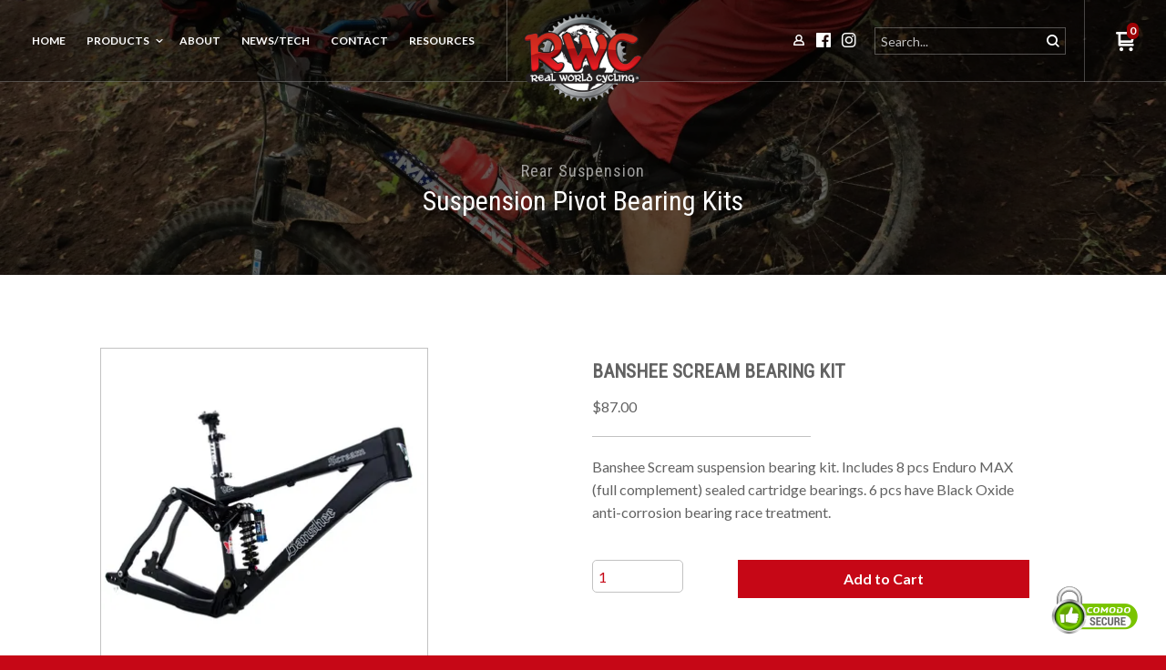

--- FILE ---
content_type: text/html; charset=UTF-8
request_url: https://www.realworldcycling.com/products/rear-suspension/suspension-pivot-bearing-kits/SBK-BAN1.html
body_size: 15518
content:
<!DOCTYPE html> <!--[if IE 8]><html class="no-js lt-ie9"><![endif]--> <!--[if gt IE 8]><!--><html class="no-js"><!--<![endif]--> <head>    <meta charset="utf-8"/> <meta http-equiv="X-UA-Compatible" content="IE=edge,chrome=1"/> <meta name="viewport" content="width=device-width, initial-scale=1.0"/>    <title>BANSHEE SCREAM Bearings | Real World Cycling</title>      <meta name="merchantId" id="js-merchantId" content="RWC">   <meta name="description" content="BANSHEE SCREAM suspension bearing kit with Enduro MAX bearings from Real World Cycling">   <meta name="keywords" content="">           
<link rel="preconnect" href="https://fonts.gstatic.com/" crossorigin>
<link href="https://fonts.googleapis.com/css?family=Lato:400|Cabin:400|Roboto+Condensed:400&display=swap" rel="stylesheet" />
 <link href="https://fonts.googleapis.com/css?family=Lato:100,300,400,700,900,300italic,400italic,700italic%7CCabin:400,500,700,400italic,500italic,700italic%7CArvo:400,400italic,700,700italic" rel="stylesheet" />
            <link rel="shortcut icon" href="https://d24rugpqfx7kpb.b-cdn.net/RWC/12F842892D618CA4A6AC925679735AA6/favicon.ico"/> <link rel="apple-touch-icon-precomposed" sizes="57x57" href="https://d24rugpqfx7kpb.b-cdn.net/RWC/6033EC834D2085C7C70D499AAE5D6969/apple-touch-icon-57x57.png/46855d62c63e2bbbf85c835c139da16a.webp"/> <link rel="apple-touch-icon-precomposed" sizes="114x114" href="https://d24rugpqfx7kpb.b-cdn.net/RWC/903E611F515F624A83632A5E0E5F369B/apple-touch-icon-114x114.png/95b71f89202ff330341ebfddf425e800.webp"/> <link rel="apple-touch-icon-precomposed" sizes="72x72" href="https://d24rugpqfx7kpb.b-cdn.net/RWC/28FC81486142C912170F3B504A05F177/apple-touch-icon-72x72.png/2bf2d8a31cc39d4d62e671196ae6dfdf.webp"/> <link rel="apple-touch-icon-precomposed" sizes="144x144" href="https://d24rugpqfx7kpb.b-cdn.net/RWC/ADC5415F3F28F595296FDBB6A4585CED/apple-touch-icon-144x144.png/c0bbc26c5ddb37b506c4ec79274fa7db.webp"/> <link rel="apple-touch-icon-precomposed" sizes="60x60" href="https://d24rugpqfx7kpb.b-cdn.net/RWC/D3608F57D992DEFC7F9F14F16D3D97CC/apple-touch-icon-60x60.png/d60971fe6e63443daba0e621815a4b34.webp"/> <link rel="apple-touch-icon-precomposed" sizes="120x120" href="https://d24rugpqfx7kpb.b-cdn.net/RWC/AE1529504DDB83AD4D4B0906D3ACE913/apple-touch-icon-120x120.png/ff6440e581415d595cb4dcf741227c9b.webp"/> <link rel="apple-touch-icon-precomposed" sizes="76x76" href="https://d24rugpqfx7kpb.b-cdn.net/RWC/5858CB3AF39210A73DDCCF435378B8A2/apple-touch-icon-76x76.png/cbefffaf9979a2b25b098f90dd0b6197.webp"/> <link rel="apple-touch-icon-precomposed" sizes="152x152" href="https://d24rugpqfx7kpb.b-cdn.net/RWC/EA6C72568BC09B86BC6232788DFDDB1C/apple-touch-icon-152x152.png/6719e801daa6d5235d6a37c6e3aced79.webp"/> <link rel="icon" type="image/png" href="https://d24rugpqfx7kpb.b-cdn.net/RWC/3302AA4C6543A7BE95BB529CE26964BE/favicon-196x196.png/da9976eb262ca9f217fd22f0b5d3cd9b.webp" sizes="196x196"/> <link rel="icon" type="image/png" href="https://d24rugpqfx7kpb.b-cdn.net/RWC/D548072105B2B302D5FD62555422F029/favicon-96x96.png/3afdd38bbe744c74de21d27933bc08c0.webp" sizes="96x96"/> <link rel="icon" type="image/png" href="https://d24rugpqfx7kpb.b-cdn.net/RWC/F6BFD599AEE5AC7B75C0B59EF051CE49/favicon-32x32.png/c1ac5c75d2b100086be78d21942c86d1.webp" sizes="32x32"/> <link rel="icon" type="image/png" href="https://d24rugpqfx7kpb.b-cdn.net/RWC/F10BC3440DE60E538282F373A7738B71/favicon-16x16.png/9007793a5915825cdf30a60953216974.webp" sizes="16x16"/> <link rel="icon" type="image/png" href="https://d24rugpqfx7kpb.b-cdn.net/RWC/5C5B03C53CCBA57FBC4563B16D309036/favicon-128.png/e2be54ca6f48900c0c3cf961b27fe707.webp" sizes="128x128"/> <meta name="application-name" content="&nbsp;"/> <meta name="msapplication-TileColor" content="#FFFFFF"/> <meta name="msapplication-TileImage" content="https://www.realworldcycling.com/themes/RealWorldCycling_0_11/theme/mstile-144x144.png"/> <meta name="msapplication-square70x70logo" content="https://www.realworldcycling.com/themes/RealWorldCycling_0_11/theme/mstile-70x70.png"/> <meta name="msapplication-square150x150logo" content="https://www.realworldcycling.com/themes/RealWorldCycling_0_11/theme/mstile-150x150.png"/> <meta name="msapplication-wide310x150logo" content="https://www.realworldcycling.com/themes/RealWorldCycling_0_11/theme/mstile-310x150.png"/> <meta name="msapplication-square310x310logo" content="https://www.realworldcycling.com/themes/RealWorldCycling_0_11/theme/mstile-310x310.png"/> 
   <link rel="canonical" href="https://www.realworldcycling.com/products/rear-suspension/suspension-pivot-bearing-kits/SBK-BAN1.html"/>    <meta property="og:site_name" content="REAL WORLD CYCLING"/> <meta property="og:url" content="https://www.realworldcycling.com/products/rear-suspension/suspension-pivot-bearing-kits/SBK-BAN1.html"/> <meta property="og:type" content="article"/> <meta property="og:title" content="BANSHEE SCREAM BEARING KIT"/> <meta property="og:description" content="Banshee Scream suspension bearing kit.  Includes 8 pcs Enduro MAX (full complement) sealed cartridge bearings.  6 pcs have Black Oxide anti-corrosion "/>  <meta property="og:image" content="http://www.realworldcycling.com/itemmultimedia/RWC/SBK-BAN1/scream_frame.jpg"/>             <link href="https://d9i5ve8f04qxt.cloudfront.net/RWC/1832/cache/css/E834D6B083158D1F13FA5F38529C8921F014BD21BD23638224B6FD7ACBFF4773-mb.css" rel="stylesheet" />
</head>  <body class="product-page " style="background-image: url(https://d24rugpqfx7kpb.b-cdn.net/RWC/C559EFC247B6CA205FB4B8CEBBE2F791/map_pattern.png/0a9f7c188b5c3dd4d680d5a8a3705a6b.webp">  <div id="universe"> <div id="galaxy">     <header id="main-header">  <div class="primary-masthead"> <div class="row">   <a class="company-logo hide-for-large-up" href="/"  title="Go to the homepage">  <img src="https://d24rugpqfx7kpb.b-cdn.net/RWC/40DD0D8465633E61407B52B3902FEC34/logo-new.png" alt="REAL WORLD CYCLING"/>  </a>  <a class="js-skip-nav icon-menu" href="#main-nav"><span >Skip to navigation</span></a>      <style type="text/css">#aligner-96287{justify-content:center;align-items:center}#button-96286>a{padding-top:0;padding-bottom:0;padding-left:0;padding-right:0}#button-96286 a{color:rgb(255, 255, 255);background-color:rgba(0, 0, 0, 0)}#section-96284{padding-top:0;padding-bottom:0}#button-96286 a{font-size:18px}#panel-96285{width:50px;height:50px;text-align:center;position:absolute;top:0;right:0;pointer-events:all}@media screen and (min-width:40em){#panel-96285{width:80px;height:80px;text-align:center;position:absolute;top:0;right:0}}@media screen and (min-width:64em){#panel-96285{display:none}}@media screen and (min-width:64em){#section-96284{display:none}}</style> <div id="container-mobile-header-cart" data-widget-type="container" class="widget widget-container container" data-context-source-hash="4EC015697732AFD1A760E71C90FE5C70CFBD5EB6D36FA39185001D61B9F3CD4E" data-context-group-path='/products/rear-suspension/suspension-pivot-bearing-kits/'  data-context-item-id='SBK-BAN1'  > <div id="section-96284" data-widget-type="section" class="widget widget-section row hide-for-large" data-widget-visibility-icons="MT"> <div id="panel-96285" data-widget-type="panel" class="widget widget-panel hide-for-large" data-widget-visibility-icons="MT">  <div class='widget-panel-content' >  <div id="aligner-96287" data-widget-type="aligner" class="widget widget-verticalaligner "> <div id="button-96286" data-widget-type="button" class="widget widget-button hide-for-large widget-button-style-flat-color widget-button-width-small-fluid widget-button-text-shadow-none widget-button-box-shadow-none widget-button-icon-right" data-button-action="6" data-widget-visibility-icons="MT"> <a href="" tabindex="0" role="button"><span class="text"><span class="widget-button-icon oi" data-glyph="cart"></span></span></a> </div> </div> </div>  </div> </div> </div>     </div> </div> <div class="secondary-masthead"> <div class="row full-width"> <div class="social-links small">    <ul>  <li> <a href="https://facebook.com/Real-World-Cycling-LLC-98707956234" class="icon-facebook"  title="Like us on Facebook" target="_blank"> <span>Facebook</span> </a> </li>     <li> <a href="https://www.instagram.com/realworldcycling/" class="icon-instagram"  title="Follow us on Instagram" target="_blank"> <span>Instagram</span> </a> </li>      </ul>    </div> <div class="promo-content"> <p> </p>
<p style="font-family: Arial">Welcome to <strong>REAL WORLD CYCLING</strong>&nbsp;<em>&nbsp; &nbsp;</em></p>
<p></p>
<p style="font-family: Arial">Use our&nbsp;SEARCH BAR at the top of the page to quickly find what you need!&nbsp;&nbsp;Enter the name of your bike frame, the first few numbers of a bearing, or description of any part!&nbsp;&nbsp;</p> </div>    <div class="header-cart"> <a href="https://www.realworldcycling.com/cgi-bin/UCEditor?merchantId=RWC" class=""> <div class="header-cart-summary">  <span class="items" >0 items</span> - <span class="total">$0.00</span>  </div> </a> <a class="menu-cart icon-cart " href="https://www.realworldcycling.com/cgi-bin/UCEditor?merchantId=RWC" title="Go to my cart" ><span>My Cart</span></a> </div>   <div class="open-language-selector language-selector" rel="nofollow"> <span class="icon-lang"  title="Language Picker"></span> </div>   <div class="account-link"> <a href="https://www.realworldcycling.com/cgi-bin/UCMyAccount?merchantId=RWC&OVERRIDECONTINUESHOPPINGURL=https://www.realworldcycling.com" class="icon-account"  title="Go to your account"></a> </div>   <div class="header-search"> <div class="header-search-field"> <div class="search"> <form action="https://www.realworldcycling.com/cgi-bin/UCSearch" method="get" id="search-form"> <input type="hidden" name="SUBMITDATA" value="SUBMITDATA"/> <input type="hidden" name="MERCHANTID" value="RWC"/> <input type="hidden" value="www.realworldcycling.com" name="catalogHost"/> <input type="hidden" value="LESSTHAN" name="PRICECRITERIA"/> <input type="hidden" name="PRICE"/> <input type="hidden" name="MERCHANTITEMID"/> <input type="hidden" name="ManufacturerName"/> <input type="hidden" name="ManufacturerSKU"/> <input type="hidden" value="NORMAL" name="SORTBY"/> <input type="text" name="description" id="search-text" class="js-search-text"  placeholder="Search"/> </form> </div> </div> <a class="icon-search" href="#search" title="Search our site" ><span>Search</span></a> </div>  <div class="header-message">  <span></span>  </div> </div> </div> </header>           <div id="system">     <div class="banner row full-width" style="background-image: url('https://d24rugpqfx7kpb.b-cdn.net/RWC/FB592F897C3F8EFC69E4896098BA409C/banner-default.jpg/09c919322a623c651a5884389628adf4.webp');"> <div class="columns small-centered small-12 medium-10 large-6"> (/products/ == "/products/") <h2> <a href="https://www.realworldcycling.com/products/rear-suspension/">Rear Suspension</a> </h2> <h1>Suspension Pivot Bearing Kits</h1>  </div> </div> <style>.product-page section.item-intro{margin-top:-20px;background:#fff;padding:40px;position:relative;box-shadow:0 0 3px rgba(0,0,0,0.5)}.product-page .product-item{padding-top:40px}.product-page .small-pad{width:50%}#panel-product-description{color:#666}</style> <div class="row no-margin-top item-information"> <section class="item-intro clearfix">     <style type="text/css">#button-66940 a{background-color:#c60716}#button-66940 a:focus,#button-66940 a:hover{color:#ffffff}#button-66940.widget-button-disabled a{color:#626262;background-color:#999999}#column-66929{padding-left:0;padding-right:0;margin-left:0;margin-right:0}#column-66937,#column-66938{margin-left:0;margin-right:0}#itemdescription-66933,#itemoutofstock-335450,#itemvariations-66934{margin-bottom:20px}#itemquantity-66939{margin-top:0}#itemtitle-66931{font-family: 'Roboto Condensed';}#paypalpaylaterplan-1063556{margin-top:30px}#row-66936{margin-top:0;margin-left:0;margin-right:0;margin-bottom:0}#row-66936>.columns,#row-66936>ul>.columns{padding-left:0;padding-right:0}@media screen and (min-width:40em){#column-66929{padding-left:0;padding-right:0}#itemdescription-66933,#itemvariations-66934{margin-bottom:40px}}@media screen and (min-width:64em){#column-66929{padding-left:0;padding-right:0}}#row-66936 .widget-column{margin:0;padding:0;position:relative}#itemtitle-66931{font-size:15px}@media screen and (min-width:64em){#itemtitle-66931{font-size:21px}}</style> <div id="container-item-info" data-widget-type="container" class="widget widget-container container" data-context-source-hash="4612FA604E7D0599848522144D0A9BFB524B305438817BD36118DCD11C9E7D64" data-context-group-path='/products/rear-suspension/suspension-pivot-bearing-kits/'  data-context-item-id='SBK-BAN1'  > <div id="section-66926" data-widget-type="section" class="widget widget-section row "> <div id="itemform-71445" data-widget-type="itemform" class="widget widget-itemform " data-context-item-id='SBK-BAN1' data-item-outofstock='false'> <form method="POST" action="/cgi-bin/UCEditor"> <input type="hidden" name="merchantId" value="RWC"> <input type="hidden" name="ADD" value="SBK-BAN1"> <div id="row-66927" data-widget-type="row" class="widget widget-row row "> <div class="columns small-float-left small-12 medium-5"> <div id="column-66928" data-widget-type="column" class="widget widget-column "> <div id="itemimagegallery-66930" data-widget-type="itemimagegallery" class="widget widget-itemimagegallery " data-widget-dep="ultraslider" data-context-item-id='SBK-BAN1'>  <link rel="preload" fetchpriority="high" as="image" href="https://d24rugpqfx7kpb.b-cdn.net/RWC/9971515A0758DC29C3D769DE3F1FB266/scream_frame.jpg/2f42d6aabf24ef45566d7dff71c36557.webp" type="image/webp">
<ul style="list-style: none;" class="ultraslider-html" data-small-dimensions="100x100" data-medium-dimensions="360x360">
  <li>
    <img src="https://d24rugpqfx7kpb.b-cdn.net/RWC/9971515A0758DC29C3D769DE3F1FB266/scream_frame.jpg/b878f7db733c02f274e3ff7741f92837.webp" data-medium-src="https://d24rugpqfx7kpb.b-cdn.net/RWC/9971515A0758DC29C3D769DE3F1FB266/scream_frame.jpg/2f42d6aabf24ef45566d7dff71c36557.webp" data-large-src="https://d24rugpqfx7kpb.b-cdn.net/RWC/9971515A0758DC29C3D769DE3F1FB266/scream_frame.jpg/6c41abae0a40018d99b55b98e0f925ff.webp" data-multimedia-oid="1679524" alt="Picture of Bow, Suspension, Pedal with text TITEC Scream FOX Banshee." data-hash="9971515A0758DC29C3D769DE3F1FB266">
  </li>
</ul>  </div> </div> </div> <div class="columns small-float-left small-12 medium-7 large-5 large-push-1"> <div id="column-66929" data-widget-type="column" class="widget widget-column "> <div id="itemtitle-66931" data-widget-type="itemtitle" class="widget widget-itemtitle " data-context-item-id='SBK-BAN1'> <div class="text">BANSHEE SCREAM BEARING KIT</div> </div> 
  <div id="itemprice-66932" data-widget-type="itemprice" class="widget widget-itemprice " data-context-item-id='SBK-BAN1' data-price='87.00'>  <span class="price">$87.00</span>   </div> <div id="html-66935" data-widget-type="html" class="widget widget-html "> <hr class="small-pad"> </div> <div id="itemdescription-66933" data-widget-type="itemdescription" class="widget widget-itemdescription " data-context-item-id='SBK-BAN1'>  Banshee Scream suspension bearing kit.  Includes 8 pcs Enduro MAX (full complement) sealed cartridge bearings.  6 pcs have Black Oxide anti-corrosion bearing race treatment.  </div> <div id="itemvariations-66934" data-widget-type="itemvariations" class="widget widget-itemvariations " data-context-item-id='SBK-BAN1'>    </div> <div id="itemoutofstock-335450" data-widget-type="itemoutofstock" class="widget widget-itemoutofstock  "> <div class='shape-container'> <div class='shape'> <div class='text'>Out of Stock</div> </div> </div> </div> <div id="row-66936" data-widget-type="row" class="widget widget-row row "> <div class="columns small-float-left small-12 medium-4"> <div id="column-66937" data-widget-type="column" class="widget widget-column "> <div id="itemquantity-66939" data-widget-type="itemquantity" class="widget widget-itemquantity " data-context-item-id='SBK-BAN1'>  <input class="widget-itemquantity-input" type="number" name="Quantity" value="1" min="1" aria-label="Quantity">  </div> </div> </div> <div class="columns small-float-left small-12 medium-8"> <div id="column-66938" data-widget-type="column" class="widget widget-column "> <div id="button-66940" data-widget-type="button" class="widget widget-button widget-button-style-flat-color widget-button-width-small-full widget-button-text-shadow-none widget-button-box-shadow-none " data-button-action="4"> <a href="" tabindex="0" role="button"><span class="text">Add to Cart</span></a> </div> </div> </div> </div>  <div id="paypalpaylaterplan-1063556" data-widget-type="paypalpaylaterplan" class="widget widget-paypalpaylaterplan " data-context-item-id='SBK-BAN1'>  <div class="pp-message" data-pp-style-layout="text" data-pp-style-logo-type="inline" data-pp-style-text-color="black" data-pp-style-text-size="12" data-pp-style-align="left" data-pp-placement="product"> </div> </div>  </div> </div> </div> </form> </div> </div> </div>            </article> </section> </div> <div class="row">     <div class="columns small-12 ">     <style type="text/css">#button-173592,.widget-container .widget[data-clone-id=button-173592]{margin-left:10px;margin-right:10px;font-size:12px}#button-173592>a,#button-173593>a,.widget-container .widget[data-clone-id=button-173592]>a,.widget-container .widget[data-clone-id=button-173593]>a{padding-top:6px;padding-bottom:6px;padding-left:10px;padding-right:10px}#button-173592 a,.widget-container .widget[data-clone-id=button-173592] a{background-color:rgb(153, 204, 51)}#button-173593,#textblock-173591,.widget-container .widget[data-clone-id=button-173593],.widget-container .widget[data-clone-id=textblock-173591]{font-size:12px}#button-173593 a,.widget-container .widget[data-clone-id=button-173593] a{background-color:rgb(218, 62, 62)}#button-173596{font-size:12px;font-weight:bold;text-transform:uppercase}#button-173596>a{padding-top:8px;padding-bottom:8px;padding-left:10px;padding-right:10px}#button-173596 a{background-color:#c60716}#column-173561,#column-173563,#column-173567,#column-173570,#column-173572,#column-173575,#column-173578,#column-173584,#column-173587,#column-173590,#column-173595,#column-26459,.widget-container .widget[data-clone-id=column-173561],.widget-container .widget[data-clone-id=column-173563],.widget-container .widget[data-clone-id=column-173567],.widget-container .widget[data-clone-id=column-173570],.widget-container .widget[data-clone-id=column-173572],.widget-container .widget[data-clone-id=column-173575],.widget-container .widget[data-clone-id=column-173578],.widget-container .widget[data-clone-id=column-173584],.widget-container .widget[data-clone-id=column-173587],.widget-container .widget[data-clone-id=column-173590]{padding-left:0;padding-right:0;margin-left:0;margin-right:0}#divider-173576,#divider-173588,.widget-container .widget[data-clone-id=divider-173576],.widget-container .widget[data-clone-id=divider-173588]{padding-top:0;padding-bottom:0;margin-top:0}#divider-173576>.widget-divider-inner>.widget-divider-text,#divider-173588>.widget-divider-inner>.widget-divider-text,.widget-container .widget[data-clone-id=divider-173576]>.widget-divider-inner>.widget-divider-text,.widget-container .widget[data-clone-id=divider-173588]>.widget-divider-inner>.widget-divider-text{border-color:rgba(0, 0, 0, 0.3)}#divider-173576>.widget-divider-inner:before,#divider-173588>.widget-divider-inner:before,.widget-container .widget[data-clone-id=divider-173576]>.widget-divider-inner:before,.widget-container .widget[data-clone-id=divider-173588]>.widget-divider-inner:before{border-top-color:rgba(0, 0, 0, 0.3)}#itemreviewauthor-173580,#itemreviewauthorlocation-173582,.widget-container .widget[data-clone-id=itemreviewauthor-173580],.widget-container .widget[data-clone-id=itemreviewauthorlocation-173582]{margin-top:0;margin-left:10px;margin-right:10px;font-size:12px}#itemreviewauthorgravatar-173579,#row-26458,.widget-container .widget[data-clone-id=itemreviewauthorgravatar-173579]{margin-left:0;margin-right:0}#itemreviewdate-173565,.widget-container .widget[data-clone-id=itemreviewdate-173565]{margin-top:0;font-size:12px}#itemreviewoverall-173564,#textblock-173581,.widget-container .widget[data-clone-id=itemreviewoverall-173564],.widget-container .widget[data-clone-id=textblock-173581]{margin-top:0}#itemreviewquestionlist-173585,#itemreviewratinglist-173571,#row-173562,#row-173566,#row-173574,#row-173577,#row-173586,.widget-container .widget[data-clone-id=itemreviewquestionlist-173585],.widget-container .widget[data-clone-id=itemreviewratinglist-173571],.widget-container .widget[data-clone-id=row-173562],.widget-container .widget[data-clone-id=row-173566],.widget-container .widget[data-clone-id=row-173574],.widget-container .widget[data-clone-id=row-173577],.widget-container .widget[data-clone-id=row-173586]{margin-top:0;margin-left:0;margin-right:0;margin-bottom:0}#itemreviewquestionlist-173585>.columns,#itemreviewquestionlist-173585>ul>.columns,#itemreviewratinglist-173571>.columns,#itemreviewratinglist-173571>ul>.columns,#row-173562>.columns,#row-173562>ul>.columns,#row-173566>.columns,#row-173566>ul>.columns,#row-173569>.columns,#row-173569>ul>.columns,#row-173574>.columns,#row-173574>ul>.columns,#row-173577>.columns,#row-173577>ul>.columns,#row-173583>.columns,#row-173583>ul>.columns,#row-173586>.columns,#row-173586>ul>.columns,#row-173589>.columns,#row-173589>ul>.columns,#row-173594>.columns,#row-173594>ul>.columns,.widget-container .widget[data-clone-id=itemreviewquestionlist-173585]>.columns,.widget-container .widget[data-clone-id=itemreviewquestionlist-173585]>ul>.columns,.widget-container .widget[data-clone-id=itemreviewratinglist-173571]>.columns,.widget-container .widget[data-clone-id=itemreviewratinglist-173571]>ul>.columns,.widget-container .widget[data-clone-id=row-173562]>.columns,.widget-container .widget[data-clone-id=row-173562]>ul>.columns,.widget-container .widget[data-clone-id=row-173566]>.columns,.widget-container .widget[data-clone-id=row-173566]>ul>.columns,.widget-container .widget[data-clone-id=row-173569]>.columns,.widget-container .widget[data-clone-id=row-173569]>ul>.columns,.widget-container .widget[data-clone-id=row-173574]>.columns,.widget-container .widget[data-clone-id=row-173574]>ul>.columns,.widget-container .widget[data-clone-id=row-173577]>.columns,.widget-container .widget[data-clone-id=row-173577]>ul>.columns,.widget-container .widget[data-clone-id=row-173583]>.columns,.widget-container .widget[data-clone-id=row-173583]>ul>.columns,.widget-container .widget[data-clone-id=row-173586]>.columns,.widget-container .widget[data-clone-id=row-173586]>ul>.columns,.widget-container .widget[data-clone-id=row-173589]>.columns,.widget-container .widget[data-clone-id=row-173589]>ul>.columns{padding-left:0;padding-right:0}#itemreviewtext-173573,.widget-container .widget[data-clone-id=itemreviewtext-173573]{font-size:16px}#itemreviewtitle-173568,.widget-container .widget[data-clone-id=itemreviewtitle-173568]{font-family: 'Roboto Condensed';margin-top:0;font-size:16px}#row-173560,.widget-container .widget[data-clone-id=row-173560]{margin-top:0;margin-left:0;margin-right:0;margin-bottom:20px;border-top-width:1px;border-top-style:solid;border-top-color:#999999;border-right-width:1px;border-right-style:solid;border-right-color:#999999;border-bottom-width:1px;border-bottom-style:solid;border-bottom-color:#999999;border-left-width:1px;border-left-style:solid;border-left-color:#999999}#row-173560>.columns,#row-173560>ul>.columns,.widget-container .widget[data-clone-id=row-173560]>.columns,.widget-container .widget[data-clone-id=row-173560]>ul>.columns{padding-top:20px;padding-bottom:20px;padding-left:20px;padding-right:20px}#row-173569,#row-173583,#row-173589,.widget-container .widget[data-clone-id=row-173569],.widget-container .widget[data-clone-id=row-173583],.widget-container .widget[data-clone-id=row-173589]{margin-top:10px;margin-left:0;margin-right:0;margin-bottom:0}#row-173594{margin-top:10px;margin-left:0;margin-right:0;margin-bottom:20px}@media screen and (min-width:40em){#tabs-26460 .ultratabs-tabs-container.show-for-medium{display:block !important}}</style> <div id="container-item-tabs" data-widget-type="container" class="widget widget-container container" data-context-source-hash="0D67687CE30E49621709196001160FD1D4FC519CA4D264280F430DA0A22267A0" data-context-group-path='/products/rear-suspension/suspension-pivot-bearing-kits/'  data-context-item-id='SBK-BAN1'  > <div id="section-26457" data-widget-type="section" class="widget widget-section row "> <div id="row-26458" data-widget-type="row" class="widget widget-row row "> <div class="columns small-float-left small-12"> <div id="column-26459" data-widget-type="column" class="widget widget-column "> <div id="tabs-26460" data-widget-type="tabs" class="widget widget-tabs"> <ul style="list-style: none;"> <li data-title='Product Description'> <div id="tab-26461" data-widget-type="tab" class="widget widget-tab "> <div id="itemattribute-26467" data-widget-type="itemattribute" class="widget widget-itemattribute " data-widget-itemattribute-name="description" data-widget-itemattribute-type="html" data-context-item-id='SBK-BAN1'  data-hide-ancestor-because-empty='tab-26461' >  </div> </div> </li> <li data-title='Specifications'> <div id="tab-26462" data-widget-type="tab" class="widget widget-tab "> <div id="itemattribute-26466" data-widget-type="itemattribute" class="widget widget-itemattribute " data-widget-itemattribute-name="specs" data-widget-itemattribute-type="html" data-context-item-id='SBK-BAN1'  data-hide-ancestor-because-empty='tab-26462' >  </div> </div> </li> <li data-title='FAQ'> <div id="tab-26463" data-widget-type="tab" class="widget widget-tab "> <div id="itemattribute-26468" data-widget-type="itemattribute" class="widget widget-itemattribute " data-widget-itemattribute-name="FAQ" data-widget-itemattribute-type="definitionlist" data-context-item-id='SBK-BAN1'  data-hide-ancestor-because-empty='tab-26463' >  </div> </div> </li> <li data-title='Instructions'> <div id="tab-26464" data-widget-type="tab" class="widget widget-tab "> <div id="itemattribute-26469" data-widget-type="itemattribute" class="widget widget-itemattribute " data-widget-itemattribute-name="instructions" data-widget-itemattribute-type="html" data-context-item-id='SBK-BAN1'  data-hide-ancestor-because-empty='tab-26464' >  </div> </div> </li> <li data-title='Instructions (PDF)'> <div id="tab-135657" data-widget-type="tab" class="widget widget-tab "> <div id="itempdflist-135658" data-widget-type="itempdflist" class="widget widget-itempdflist row "  data-hide-ancestor-because-empty='tab-135657' >   <ul>  </ul> <div style="clear: both;"></div>  </div> </div> </li> <li data-title='Videos'> <div id="tab-26579" data-widget-type="tab" class="widget widget-tab "> <div id="itemattribute-26581" data-widget-type="itemattribute" class="widget widget-itemattribute widget-causes-clones widget-render-root row" data-widget-itemattribute-name="videos" data-widget-itemattribute-type="videolist" data-context-item-id='SBK-BAN1'  data-hide-ancestor-because-empty='tab-26579' >    <ul style="list-style: none;">  </ul> <div style="clear: both;"></div>  </div> </div> </li> <li data-title='Reviews'> <div id="tab-173558" data-widget-type="tab" class="widget widget-tab "> <div id="row-173594" data-widget-type="row" class="widget widget-row row "> <div class="columns small-float-left small-12"> <div id="column-173595" data-widget-type="column" class="widget widget-column text-right"> <div id="button-173596" data-widget-type="button" class="widget widget-button widget-button-style-flat-color widget-button-width-small-fluid widget-button-text-shadow-none widget-button-box-shadow-none widget-display-inline-block" data-button-action="1"> <a href="/cgi-bin/UCReviewItem?merchantId=RWC&itemId=SBK-BAN1" tabindex="0" role="button"><span class="text">Write a Review</span></a> </div> </div> </div> </div> <div id="itemreviewlist-173559" data-widget-type="itemreviewlist" class="widget widget-itemreviewlist row widget-causes-clones " data-equalizer="itemreviewlist-173559">    <ul style="list-style: none;">  </ul> <div style="clear: both;"></div>  </div> </div> </li> </ul> <div style="clear: both;"></div> </div> </div> </div> </div> </div> </div>         <div id="container-related-items" data-widget-type="container" class="widget widget-container container" data-context-source-hash="46F6477EC4DD61052E738FEE3EFA7553A42CDCC88B1FF2D46E817149B1F13A90" data-context-group-path='/products/rear-suspension/suspension-pivot-bearing-kits/'  data-context-item-id='SBK-BAN1'  > </div>     </div>  </div>     </div>        <div class='reveal-modal language-selector' id='language-selector-modal' data-reveal> <div class="row"> <div class="columns small-12"> <h1 class="title"><span >Language Picker</span></h1> </div> </div>     <div class="row"> <div class="columns small-12"> <h2 >Popular languages in United States</h2> </div> </div>  <ul class="row language_options">  <li class="language_option columns small-12 medium-6 large-3  end " title="English" data-language-iso-code="ENG">English</li>  </ul>  <div class="row"> <div class="columns small-12"> <h2 >Other languages</h2> </div> </div>   <ul class="row language_options">  <li class="language_option columns small-12 medium-6 large-3 " title="German" data-language-iso-code="GER">Deutsche</li>  <li class="language_option columns small-12 medium-6 large-3  end " title="Swedish" data-language-iso-code="SWE">svensk</li>  </ul>  </div>             <footer id="main-footer">  <div class="row no-margin-top" data-equalizer>   <div class="columns small-6 medium-3" data-equalizer-watch> <div class="footer-header" >Main Menu</div> <ul class="menu-footer">
<li>
<a  href="/" ><span class="text">Home</span></a></li>
<li>
<a  href="/products/" ><span class="text">Shop</span></a></li>
<li>
<a  href="/about.html" ><span class="text">About</span></a></li>
<li>
<a  href="/news.html" ><span class="text">News</span></a></li>
<li>
<a  href="/contact-us/" ><span class="text">Contact</span></a></li>
</ul> </div>   <div class="columns small-6 medium-3" data-equalizer-watch> <div class="footer-header" >Resources</div> <ul class="menu-help">
<li>
<a  href="/resources/bearing-specifications/" ><span class="text">Bearing Specifications</span></a></li>
<li>
<a  href="/resources/fork-seal-chart.html" ><span class="text">Fork Seal Chart</span></a></li>
<li>
<a  href="/resources/oe-fork-manuals.html" ><span class="text">OE Fork Manuals</span></a></li>
<li>
<a  href="/resources/pictorial-instructions.html" ><span class="text">Pictorial Instructions</span></a></li>
</ul> </div>   <div class="columns small-6 medium-3" data-equalizer-watch> <div class="footer-header" >Policies</div> <ul class="menu-policies">
<li>
<a  href="/legal/shipping-policy.html" ><span class="text">Shipping Policy</span></a></li>
<li>
<a  href="/legal/return-policy.html" ><span class="text">Return Policy</span></a></li>
<li>
<a  href="/legal/privacy-policy.html" ><span class="text">Privacy Policy</span></a></li>
<li>
<a  href="/legal/user-agreement.html" ><span class="text">User Agreement</span></a></li>
</ul> </div>    <div class="columns small-6 medium-3 small-float-left medium-float-right" data-equalizer-watch> <div class="footer-header" >Contact Us</div> <address>     <span class="email"><a href="mailto:chris@realworldcycling.com">chris@realworldcycling.com</a> </span>  </address> </div>  </div> <div class="row"> <div class="subfooter"> <div class="store-title">REAL WORLD CYCLING</div> <div class="accepted-payments"> <ul>  <li class="icon-payment-paypal"><span>Paypal</span></li>    <li class="icon-cc-visa"><span>Visa</span></li>   <li class="icon-cc-master"><span>Mastercard</span></li>   <li class="icon-cc-amex"><span>American Express</span></li>   <li class="icon-cc-discover"><span>Discover</span></li>    </ul> </div> </div> </div>     <style type="text/css">#aligner-96146{justify-content:center;align-items:center}#column-96142,#column-96143{padding-left:0;padding-right:0;margin-left:0;margin-right:0}#row-96140{padding-left:15px;padding-right:15px;margin-top:0;margin-left:0;margin-right:0;margin-bottom:0}#row-96140>.columns,#row-96140>ul>.columns{padding-left:0;padding-right:0}#section-96139{padding-top:0}#sociallinks-96144{color:#999999;text-align:right;font-size:16px}#sociallinks-96144 svg path{fill:#999999}@media screen and (min-width:40em){#section-96139{padding-top:20px}}</style> <div id="container-footer-bottom" data-widget-type="container" class="widget widget-container container" data-context-source-hash="9BEFD40CCE6DCEFE8D8A0B30ED4AA2ED4219F59ACF292F0EF415C2E1C10A995A" data-context-group-path='/products/rear-suspension/suspension-pivot-bearing-kits/'  data-context-item-id='SBK-BAN1'  > <div id="section-96139" data-widget-type="section" class="widget widget-section row "> <div id="row-96140" data-widget-type="row" class="widget widget-row row widget-render-root" data-equalize-on="medium" data-equalizer="row-96140"> <div class="columns small-float-left medium-4 hide-for-small-only" data-equalizer-watch="row-96140"> <div id="column-96147" data-widget-type="column" class="widget widget-column hide-for-small-only" data-equalizer-watch="row-96140" data-widget-visibility-icons="TD"> </div> </div> <div class="columns small-float-left small-6 medium-4" data-equalizer-watch="row-96140"> <div id="column-96142" data-widget-type="column" class="widget widget-column " data-equalizer-watch="row-96140"> <div id="aligner-96146" data-widget-type="aligner" class="widget widget-verticalaligner "> <div id="siteattribute-96145" data-widget-type="siteattribute" class="widget widget-siteattribute " data-widget-siteattribute-name="Footer Copyright" data-widget-siteattribute-type="html"> &copy; Real World Cycling </div> </div> </div> </div> <div class="columns small-float-left small-6 medium-4" data-equalizer-watch="row-96140"> <div id="column-96143" data-widget-type="column" class="widget widget-column " data-equalizer-watch="row-96140"> <div id="sociallinks-96144" data-widget-type="sociallinks" class="widget widget-sociallinks "> <ul>  <li> <a href="https://facebook.com/Real-World-Cycling-LLC-98707956234" class="oi" data-glyph="uc-social-facebook"  title="Like us on Facebook" target="_blank" rel="noopener"> <span>Facebook</span> </a> </li>     <li> <a href="https://www.instagram.com/realworldcycling/" class="oi" data-glyph="uc-social-instagram"  title="Follow us on Instagram" target="_blank" rel="noopener"> <span>Instagram</span> </a> </li>       </ul> </div> </div> </div> </div> </div> </div>                <div class="trust-seals"> <img class="comodo-seal" src="https://d24rugpqfx7kpb.b-cdn.net/RWC/4FEB0483D9BAEA8D00FEC981AE1E9D71/comodo_secure_seal_113x59_transp.png/d196bb4ecbd8a7655aa39b8a3df02207.webp"/> </div>     </footer>    </div> </div>       <nav id="main-nav"> <a class="company-logo" href="/"  title="Go to the homepage"> <span class="show-for-large-up">  <img src="https://d24rugpqfx7kpb.b-cdn.net/RWC/40DD0D8465633E61407B52B3902FEC34/logo-new.png" alt="REAL WORLD CYCLING"/>  </span> <span class="hide-for-large-up"> <img src="https://d24rugpqfx7kpb.b-cdn.net/RWC/40DD0D8465633E61407B52B3902FEC34/logo-new.png" alt="REAL WORLD CYCLING"/> </span> </a> <div class="nav-icons" style="border-left: none;">     <style type="text/css">#aligner-96129,#aligner-96132{justify-content:center}#button-95642{margin-top:7px;font-size:12px}#button-95642>a{padding-top:0;padding-bottom:0;padding-left:0;padding-right:0}#button-95642 a{color:#c60716;background-color:rgba(0, 0, 0, 0)}#button-95654{font-size:14px;text-transform:uppercase}#button-95654>a{padding-top:10px;padding-bottom:10px;padding-left:10px;padding-right:10px}#button-95654 a{color:#ffffff;background-color:#ff3428}#button-95654.widget-button-disabled a{background-color:#c60716}#button-95657 a{color:#ffffff;background-color:rgba(0, 0, 0, 0)}#button-95657 a:focus,#button-95657 a:hover{color:#c60716}#cartitemcount-95638{font-size:12px}#cartitemcount-95638 .count{background-color:#336699}#cartsnapshot-95648{margin-left:0;margin-right:0;font-size:13px}#column-95637,#column-95639,#column-95641,#column-95644,#column-95647,#column-95650,#column-95653{padding-left:0;padding-right:0;margin-left:0;margin-right:0}#divider-95645{padding-top:0;padding-bottom:0;margin-top:0;margin-bottom:15px}#divider-95645>.widget-divider-inner>.widget-divider-text,#divider-95651>.widget-divider-inner>.widget-divider-text{border-color:rgba(0, 0, 0, 0.3)}#divider-95645>.widget-divider-inner:before,#divider-95651>.widget-divider-inner:before{border-top-color:rgba(0, 0, 0, 0.3)}#divider-95651{padding-top:0;padding-bottom:0;margin-top:9px;margin-bottom:20px}#headline-95640{font-family: 'Roboto Condensed';margin-top:0;font-size:16px}#myaccountlink-174604{color:#ffffff}#panel-95656>.widget-panel-content{border-left-width:1px;border-left-style:solid;border-left-color:rgba(255, 255, 255, 0.25)}#row-95636,#row-95643,#row-95646,#row-95649,#row-95652{margin-top:0;margin-left:0;margin-right:0;margin-bottom:0}#row-95636>.columns,#row-95636>ul>.columns,#row-95643>.columns,#row-95643>ul>.columns,#row-95646>.columns,#row-95646>ul>.columns,#row-95649>.columns,#row-95649>ul>.columns,#row-95652>.columns,#row-95652>ul>.columns{padding-left:0;padding-right:0}#section-95655{padding-top:0;padding-bottom:0}#sidepanel-95635{background-color:rgb(255, 255, 255);border-top-width:1px;border-top-style:solid;border-top-color:rgba(0, 0, 0, 0.3);border-right-width:1px;border-right-style:solid;border-right-color:rgba(0, 0, 0, 0.3);border-bottom-width:1px;border-bottom-style:solid;border-bottom-color:rgba(0, 0, 0, 0.3);border-left-width:1px;border-left-style:solid;border-left-color:rgba(0, 0, 0, 0.3)}#sociallinks-96131{color:#ffffff;text-align:right}#sociallinks-96131 svg path{fill:#ffffff}#sociallinks-96131 li:first-child{padding-left:0}#myaccountlink-174604{width:20px;height:20px;position:absolute;left:-30px}#myaccountlink-174604 a{padding:0}#panel-96130 li:last-child{border:0;padding-right:0}@media screen and (min-width:64em){#panel-96130{float:right;height:90px}#panel-96130 li a{padding:0;font-size:16px}#panel-96130 li:last-child{border:0;padding-right:0}}#panel-95658{width:100%;height:90px;padding:0 20px}#panel-95658 .widget-searchinput{border:1px solid rgba(255,255,255,0.3)}#panel-95658 .widget-searchinput input{background:transparent;border:0;color:#fff}@media screen and (min-width:64em){#panel-95658{width:250px;float:right}}#cartitemcount-96134{position:absolute;top:25px;right:30px;background:#9d0205;color:#fff;padding:3px;border-radius:10px;font-weight:bold;font-size:12px}#button-95657{height:90px}#button-95657 a{font-size:21px}#panel-95656{width:90px;float:right}#section-95655{pointer-events:all;border-bottom:1px solid rgba(255,255,255,0.3)}@media screen and (min-width:64em){#section-95655{border-bottom:0}}@media screen and (min-width:40em){#sidepanel-95635{top:73px;max-height:calc(100% - 73px);z-index:1600}}#button-95657{font-size:21px}@media screen and (min-width:40em){#button-95657{font-size:21px}}@media screen and (min-width:64em){#button-95657{font-size:21px}}</style> <div id="container-header-icons" data-widget-type="container" class="widget widget-container container" data-context-source-hash="C73827575181BF962147BF27662EC08BFD170554FF63E1B0AB552807002CFF42" data-context-group-path='/products/rear-suspension/suspension-pivot-bearing-kits/'  data-context-item-id='SBK-BAN1'  > <div id="sidepanel-95635" data-widget-type="sidepanel" class="widget widget-sidepanel widget-sidepanel-type-overlay widget-sidepanel-right widget-sidepanel-height-content" data-sidepanel-speed="0.3s" data-sidepanel-width="320px"> <div id="row-95636" data-widget-type="row" class="widget widget-row row "> <div class="columns small-float-left small-3"> <div id="column-95637" data-widget-type="column" class="widget widget-column "> <div id="cartitemcount-95638" data-widget-type="cartitemcount" class="widget widget-cartitemcount widget-cartitemcount-numbericon"> <div class="wrapper"> <span class="count">0</span> <span class="icon oi" data-glyph="cart"></span> </div> </div> </div> </div> <div class="columns small-float-left small-6"> <div id="column-95639" data-widget-type="column" class="widget widget-column "> <div id="headline-95640" data-widget-type="headline" class="widget widget-headline "> <div class="text"> Your Cart </div> </div> </div> </div> <div class="columns small-float-left small-3"> <div id="column-95641" data-widget-type="column" class="widget widget-column "> <div id="button-95642" data-widget-type="button" class="widget widget-button widget-button-style-flat-color widget-button-width-small-fluid widget-button-align-small-right widget-button-text-shadow-none widget-button-box-shadow-none" data-button-action="2" data-button-hide-these="sidepanel-95635"> <a href="" tabindex="0" role="button"><span class="text"><span class="widget-button-icon oi" data-glyph="x"></span></span></a> </div> </div> </div> </div> <div id="row-95643" data-widget-type="row" class="widget widget-row row "> <div class="columns small-float-left small-12"> <div id="column-95644" data-widget-type="column" class="widget widget-column "> <div id="divider-95645" data-widget-type="divider" class="widget widget-divider widget-divider-1px-line-style"> <div class='widget-divider-inner'> </div> </div> </div> </div> </div> <div id="row-95646" data-widget-type="row" class="widget widget-row row "> <div class="columns small-float-left small-12"> <div id="column-95647" data-widget-type="column" class="widget widget-column ">  <div id="cartsnapshot-95648" data-widget-type="cartsnapshot" class="widget widget-cartsnapshot "> <div class="widget-cartsnapshot-header row collapse  hide "> <div class="item-name columns small-6"><strong >Item(s)</strong></div> <div class="item-qty columns small-2 text-center"><strong >Qty</strong></div> <div class="item-price columns small-3 text-right end"><strong >Price</strong></div> </div> <div class="widget-cartsnapshot-empty row collapse "> <div class="columns small-12 text-center"> <p >No items in your cart</p> </div> </div> <div class="widget-cartsnapshot-items  hide "> <ul>  </ul> </div> <div class="widget-cartsnapshot-footer row collapse  hide "> <div class="columns small-2">&nbsp;</div> <div class="columns small-6 item-total text-right" ><strong>Subtotal</strong></div> <div class="columns small-3 item-price text-right end">$0.00</div> </div> </div> </div> </div> </div> <div id="row-95649" data-widget-type="row" class="widget widget-row row "> <div class="columns small-float-left small-12"> <div id="column-95650" data-widget-type="column" class="widget widget-column "> <div id="divider-95651" data-widget-type="divider" class="widget widget-divider widget-divider-1px-line-style"> <div class='widget-divider-inner'> </div> </div> </div> </div> </div> <div id="row-95652" data-widget-type="row" class="widget widget-row row "> <div class="columns small-float-left small-12"> <div id="column-95653" data-widget-type="column" class="widget widget-column "> <div id="button-95654" data-widget-type="button" class="widget widget-button widget-button-style-none widget-button-width-small-full widget-button-align-small-right widget-button-text-shadow-none widget-button-box-shadow-none  widget-button-disabled " data-button-action="7"> <a href="" tabindex="0" role="button"><span class="text">Checkout</span></a> </div> </div> </div> </div> </div> <div id="section-95655" data-widget-type="section" class="widget widget-section row widget-display-block"> <div id="panel-95656" data-widget-type="panel" class="widget widget-panel hide-for-small-only hide-for-medium-only" data-widget-visibility-icons="D">  <div class='widget-panel-content' >  <div id="button-95657" data-widget-type="button" class="widget widget-button widget-button-style-flat-color widget-button-width-small-fluid widget-button-text-shadow-none widget-button-box-shadow-none" data-button-action="2" data-button-toggle-these="sidepanel-95635"> <a href="" tabindex="0" role="button"><span class="text"><span class="widget-button-icon oi" data-glyph="cart"></span></span></a> </div> <div id="cartitemcount-96134" data-widget-type="cartitemcount" class="widget widget-cartitemcount widget-cartitemcount-number"> <div class="wrapper"> <span class="count">0</span> </div> </div> </div>  </div> <div id="panel-95658" data-widget-type="panel" class="widget widget-panel ">  <div class='widget-panel-content' >  <div id="aligner-96129" data-widget-type="aligner" class="widget widget-verticalaligner "> <div id="searchinput-95659" data-widget-type="searchinput" class="widget widget-searchinput widget-searchinput-openright"> <form action="/cgi-bin/UCSearch" method="get"> <input type="hidden" name="SUBMITDATA" value="SUBMITDATA"> <input type="hidden" value="LESSTHAN" name="PRICECRITERIA"> <input type="hidden" name="PRICE"> <input type="hidden" name="MERCHANTITEMID"> <input type="hidden" name="ManufacturerName"> <input type="hidden" name="ManufacturerSKU"> <input type="hidden" value="NORMAL" name="SORTBY"> <div class="input-wrapper"><input name="description" value="" autocomplete="off" type="text" placeholder='Search...'/><div class="input-arrow oi" data-glyph="arrow-right"></div></div><div class="button oi" data-glyph="magnifying-glass"></div> </form> </div> </div> </div>  </div> <div id="panel-96130" data-widget-type="panel" class="widget widget-panel hide-for-small-only hide-for-medium-only" data-widget-visibility-icons="D">  <div class='widget-panel-content' >  <div id="aligner-96132" data-widget-type="aligner" class="widget widget-verticalaligner "> <div id="myaccountlink-174604" data-widget-type="myaccountlink" class="widget widget-myaccountlink "> <a href="/cgi-bin/UCMyAccount" title="Go to your account"><span class="oi" data-glyph="person"></span></a> </div> <div id="sociallinks-96131" data-widget-type="sociallinks" class="widget widget-sociallinks "> <ul>  <li> <a href="https://facebook.com/Real-World-Cycling-LLC-98707956234" class="oi" data-glyph="uc-social-facebook"  title="Like us on Facebook" target="_blank" rel="noopener"> <span>Facebook</span> </a> </li>     <li> <a href="https://www.instagram.com/realworldcycling/" class="oi" data-glyph="uc-social-instagram"  title="Follow us on Instagram" target="_blank" rel="noopener"> <span>Instagram</span> </a> </li>       </ul> </div> </div> </div>  </div> </div> </div>     </div>  <ul class="menu-header">   <li>
<a  href="/" ><span class="text">Home</span></a></li>
    <li class="has-subnav"> <a href="/products/" title="Products">Products</a> <div class="row full"> <div class="columns small-12 large-3 menu-column menu-column-1">  <ul class="menu-header">  <li> <a href="/products/front-suspension/" title="Front Suspension">Front Suspension</a>   <span class="submenu-arrow"></span> <ul class="submenu-items">  <li> <a href="/products/front-suspension/ari_ariete_fork_seals/" title="ARI / Ariete Fork Seals">ARI / Ariete Fork Seals</a>   </li>  <li> <a href="/products/front-suspension/enduro-rwc-hy-glide-wiper-seals/" title="RWC Dual Compound Fork Seals">RWC Dual Compound Fork Seals</a>   </li>  <li> <a href="/products/front-suspension/enduro-classic-fork-seals/" title="Enduro Classic Fork Seals">Enduro Classic Fork Seals</a>   </li>  <li> <a href="/products/front-suspension/vintage-fork-seals/" title="Vintage Fork Seals">Vintage Fork Seals</a>   </li>  <li> <a href="/products/front-suspension/original-equipment-rebuild-kit/" title="Original Equipment Rebuild Kits">Original Equipment Rebuild Kits</a>   </li>  <li> <a href="/products/front-suspension/small-parts/" title="Small Parts">Small Parts</a>   </li>  </ul>  </li>  <li> <a href="/products/rear-suspension/" title="Rear Suspension">Rear Suspension</a>   <span class="submenu-arrow"></span> <ul class="submenu-items">  <li> <a href="/products/rear-suspension/rear-shock-seal-kits/" title="Rear Shock Seal Kits">Rear Shock Seal Kits</a>   </li>  <li> <a href="/products/rear-suspension/" title="Shock NEEDLE BEARING Kits:">Shock NEEDLE BEARING Kits:</a>   <span class="submenu-arrow"></span> <ul class="submenu-items">  <li> <a href="/products/rear-suspension/shock-eyelet-bearing-kits/6mm-8mm-thru-bolts/" title="For 6mm & 8mm Thru-bolts">For 6mm & 8mm Thru-bolts</a> </li>  <li> <a href="/products/rear-suspension/shock-eyelet-bearing-kits/10mm-thru-bolts/" title="For 10mm Thru-Bolts">For 10mm Thru-Bolts</a> </li>  <li> <a href="/products/rear-suspension/shock-eyelet-bearing-kits/3-8in-thru-bolts/NBK-SC-NOMAD-V1.html" title="For 3/8" Thru-Bolts">For 3/8" Thru-Bolts</a> </li>  <li> <a href="/products/rear-suspension/shock-eyelet-bearing-kits/nb-spares/" title="Needle Bearing PARTS">Needle Bearing PARTS</a> </li>  </ul>  </li>  <li> <a href="/products/rear-suspension/shock-eye-bushing-kits/" title="Shock BUSHING Kits">Shock BUSHING Kits</a>   </li>  <li> <a href="/products/rear-suspension/suspension-pivot-bearing-kits/" title="Suspension PIVOT BEARING Kits">Suspension PIVOT BEARING Kits</a>   </li>  <li> <a href="/products/rear-suspension/individual-suspension-pivot-bearings/" title="Individual Suspension Pivot Bearings">Individual Suspension Pivot Bearings</a>   </li>  </ul>  </li>  </ul> </div> <div class="columns small-12 large-3 menu-column menu-column-2">  <ul class="menu-header">  <li> <a href="/products/bottom-brackets/" title="Bottom Brackets">Bottom Brackets</a>   <span class="submenu-arrow"></span> <ul class="submenu-items">  <li> <a href="/products/bottom-brackets/mtb-bottom-brackets/" title="MTB Bottom Bracket Assemblies">MTB Bottom Bracket Assemblies</a>   </li>  <li> <a href="/products/bottom-brackets/bb_bearing_kits/" title="Bottom Bracket Bearing Kits">Bottom Bracket Bearing Kits</a>   </li>  <li> <a href="/products/bottom-brackets/indiv_bb_bearings/" title="Individual BB Bearings">Individual BB Bearings</a>   </li>  <li> <a href="/products/bottom-brackets/bb_parts/" title="Bottom Bracket Parts">Bottom Bracket Parts</a>   </li>  </ul>  </li>  <li> <a href="/products/headset/" title="Headset">Headset</a>   <span class="submenu-arrow"></span> <ul class="submenu-items">  <li> <a href="/products/headset/complete-headsets/" title="Complete Headsets">Complete Headsets</a>   </li>  <li> <a href="/products/headset/cup-assemblies/" title="Cup Assemblies">Cup Assemblies</a>   </li>  <li> <a href="/products/headset/bearings/" title="Bearings">Bearings</a>   </li>  <li> <a href="/products/headset/parts/" title="Parts">Parts</a>   </li>  </ul>  </li>  <li> <a href="/products/wheelbearings/" title="Wheel Bearings">Wheel Bearings</a>   <span class="submenu-arrow"></span> <ul class="submenu-items">  <li> <a href="/products/wheelbearings/wheel-bearings-individual/" title="Individual Wheel Bearings:">Individual Wheel Bearings:</a>   <span class="submenu-arrow"></span> <ul class="submenu-items">  <li> <a href="/products/wheelbearings/wheel-bearings-individual/radial-cartridge/" title="Radial Cartridge">Radial Cartridge</a> </li>  <li> <a href="/products/wheelbearings/wheel-bearings-individual/angular-contact-cartridge/" title="Angular Contact Cartridge">Angular Contact Cartridge</a> </li>  </ul>  </li>  </ul>  </li>  </ul> </div> <div class="columns small-12 large-3 menu-column menu-column-3">  <ul class="menu-header">  <li> <a href="/products/cockpit/" title="Cockpit">Cockpit</a>   <span class="submenu-arrow"></span> <ul class="submenu-items">  <li> <a href="/products/cockpit/grips/" title="Grips">Grips</a>   </li>  </ul>  </li>  <li> <a href="/products/tools/" title="Tools">Tools</a>   <span class="submenu-arrow"></span> <ul class="submenu-items">  <li> <a href="/products/tools/front-suspension-tools/" title="Front Suspension Tools">Front Suspension Tools</a>   </li>  <li> <a href="/products/tools/rear-suspension-tools/" title="Rear Suspension Tools">Rear Suspension Tools</a>   <span class="submenu-arrow"></span> <ul class="submenu-items">  <li> <a href="/products/tools/rear-suspension-tools/rear-shock-tools/" title="Rear Shock Tools">Rear Shock Tools</a> </li>  <li> <a href="/products/tools/rear-suspension-tools/modular-bearing-tools/" title="RWC Modular Pivot Bearing Tools">RWC Modular Pivot Bearing Tools</a> </li>  <li> <a href="/products/tools/rear-suspension-tools/dedicated-pivot-bearing-tools/" title="Dedicated Pivot Bearing Tools">Dedicated Pivot Bearing Tools</a> </li>  <li> <a href="/products/tools/rear-suspension-tools/blind-bearing-pullers/BBT-222.html" title="Blind Bearing Pullers">Blind Bearing Pullers</a> </li>  </ul>  </li>  <li> <a href="/products/tools/bottom-bracket-tools/" title="Bottom Bracket Tools">Bottom Bracket Tools</a>   </li>  <li> <a href="/products/tools/crank-set-tools/" title="Crankset Tools">Crankset Tools</a>   </li>  <li> <a href="/products/tools/wheel-and-hub-bearing-tools/" title="Wheel and Hub Bearing Tools">Wheel and Hub Bearing Tools</a>   </li>  <li> <a href="/products/tools/multi-use/BBT-222.html" title="Multi-Use Bearing Tools">Multi-Use Bearing Tools</a>   </li>  <li> <a href="/products/tools/lubrication-tools/" title="Lubricaton Tools">Lubricaton Tools</a>   </li>  </ul>  </li>  <li> <a href="/products/lubricants/" title="Lubricants">Lubricants</a>   <span class="submenu-arrow"></span> <ul class="submenu-items">  <li> <a href="/products/lubricants/suspension-lubes/" title="Suspension Lubes">Suspension Lubes</a>   </li>  <li> <a href="/products/lubricants/bearing-lubes/" title="Bearing Lubes">Bearing Lubes</a>   </li>  <li> <a href="/products/lubricants/chain-lubes/" title="Chain Lubes">Chain Lubes</a>   </li>  <li> <a href="/products/tools/lubrication-tools/" title="Lubrication Tools">Lubrication Tools</a>   </li>  </ul>  </li>  </ul> </div> <div class="columns small-12 large-3 menu-column menu-column-4">  <ul class="menu-header">  <li> <a href="/products/bearings-individual/" title="Bearings, Individual">Bearings, Individual</a>   <span class="submenu-arrow"></span> <ul class="submenu-items">  <li> <a href="/products/bearings-individual/radial-cartridge/" title="Radial Cartridge:">Radial Cartridge:</a>   <span class="submenu-arrow"></span> <ul class="submenu-items">  <li> <a href="/products/bearings-individual/radial-cartridge/xd-15-ceramic-hybrid/" title="XD-15 Ceramic Hybrid (the best)">XD-15 Ceramic Hybrid (the best)</a> </li>  <li> <a href="/products/bearings-individual/radial-cartridge/zero-ceramic-hybrid/" title="Zero Ceramic Hybrid (excellent quality)">Zero Ceramic Hybrid (excellent quality)</a> </li>  <li> <a href="/products/bearings-individual/radial-cartridge/ch-ceramic-hybrid/" title=""CH" Ceramic Hybrid (best value ceramic)">"CH" Ceramic Hybrid (best value ceramic)</a> </li>  <li> <a href="/products/bearings-individual/radial-cartridge/400c-stainless-steel/" title="440C Stainless Steel (wet applications)">440C Stainless Steel (wet applications)</a> </li>  <li> <a href="/products/bearings-individual/radial-cartridge/chro-stl_abec5/" title="Chromium Steel, ABEC 5 (best all-steel)">Chromium Steel, ABEC 5 (best all-steel)</a> </li>  <li> <a href="/products/bearings-individual/radial-cartridge/chro-stl-abec3/" title="Chromium Steel, ABEC 3 (good all-steel)">Chromium Steel, ABEC 3 (good all-steel)</a> </li>  </ul>  </li>  <li> <a href="/products/bearings-individual/angular-contact-cartridge/" title="Angular Contact Cartridge:">Angular Contact Cartridge:</a>   <span class="submenu-arrow"></span> <ul class="submenu-items">  <li> <a href="/products/bearings-individual/angular-contact-cartridge/ch-ceramic-hybrid-ac/" title=""CH" Ceramic Hybrid A/C">"CH" Ceramic Hybrid A/C</a> </li>  <li> <a href="/products/bearings-individual/angular-contact-cartridge/400c-stainless-steel-ac/" title="440C Stainless Steel A/C">440C Stainless Steel A/C</a> </li>  <li> <a href="/products/bearings-individual/angular-contact-cartridge/abec-5-high-carbon-steel-ac/" title="ABEC 5 High Carbon Steel A/C">ABEC 5 High Carbon Steel A/C</a> </li>  </ul>  </li>  <li> <a href="/products/bearings-individual/specialty-bearings/" title="Specialty Bearings:">Specialty Bearings:</a>   <span class="submenu-arrow"></span> <ul class="submenu-items">  <li> <a href="/products/bearings-individual/specialty-bearings/full-comp/" title="Full-Complement ("MAX") Bearings">Full-Complement ("MAX") Bearings</a> </li>  <li> <a href="/products/bearings-individual/specialty-bearings/flanged-threaded/" title="Flanged/Threaded">Flanged/Threaded</a> </li>  <li> <a href="/products/bearings-individual/specialty-bearings/spherical-bearings/" title="Spherical Bearings">Spherical Bearings</a> </li>  <li> <a href="/products/bearings-individual/specialty-bearings/needle-bearings/" title="Needle Bearings">Needle Bearings</a> </li>  <li> <a href="/products/bearings-individual/specialty-bearings/ceramic-balls.html" title="Ceramic Balls">Ceramic Balls</a> </li>  </ul>  </li>  </ul>  </li>  <li> <a href="/products/gear/apparel/" title="Gear">Gear</a>   <span class="submenu-arrow"></span> <ul class="submenu-items">  <li> <a href="/products/gear/apparel/" title="Apparel and Accessories">Apparel and Accessories</a>   </li>  </ul>  </li>  </ul> </div> </div> </li>    <li>
<a  href="/about.html" ><span class="text">About</span></a></li>
    <li>
<a  href="/news.html" ><span class="text">News/Tech</span></a></li>
    <li>
<a  href="/contact-us/" ><span class="text">Contact</span></a></li>
    <li>
<a  href="/resources/" ><span class="text">Resources</span></a></li>
   </ul>       </nav>         <div class="cart-snapshot"> <div class="cart-snapshot-header"> <div class="close js-view-cart-snapshot">X</div> <h3 >Your Cart</h3> <a class="cart icon-cart" href="https://www.realworldcycling.com/cgi-bin/UCEditor?merchantId=RWC"  title="Go to my cart"> <div class="item-count js-snapshot-item-count">  0  </div> <span >My Cart</span> </a> </div> <div class="cart-snapshot-items js-snapshot-items">  <p >No items in your cart</p>  </div> <div class="cart-snapshot-options js-cart-snapshot-options">  <div class="button-continue js-view-cart-snapshot" style="width:100%;"> <a href="" class="button secondary" type="button" name="continue" style="width:100%;" >Continue Shopping</a> </div>  </div> </div> <div class="dark-overlay js-view-cart-snapshot"></div>            <div itemscope itemtype="https://schema.org/Organization"> <meta itemprop="name" content="REAL WORLD CYCLING"/> <meta itemprop="url" content="https://www.realworldcycling.com"/>  <meta itemprop="description" content="The best in aftermarket bicycle bearings, components, and suspension products."/>  </div>  <div itemscope itemtype="http://schema.org/Product"> <meta itemprop="name" content="BANSHEE SCREAM BEARING KIT"/>  <meta itemprop="description" content="Banshee Scream suspension bearing kit.  Includes 8 pcs Enduro MAX (full complement) sealed cartridge bearings.  6 pcs have Black Oxide anti-corrosion bearing race treatment."/>   <meta itemprop="image" content="http://www.realworldcycling.com/itemmultimedia/RWC/SBK-BAN1/scream_frame.jpg"/>     <meta itemprop="productID" content="SBK-BAN1"/> <div itemprop="offers" itemscope itemtype="http://schema.org/Offer"> <meta itemprop="price" content="87"/> <meta itemprop="priceCurrency" content="USD"/>  <meta itemprop="availability" content="http://schema.org/InStock"/>  <meta itemprop="itemCondition" content="http://schema.org/NewCondition"/> </div> </div>       





<!-- begin tracking.vm -->
  





    
    
  
 
 

  

   

 
   
 
 
 

 

 

 
             
     
   
 
 

    


      <!-- no custom tracking html (or no shopping cart) present.  skipping custom -->
 

 

 
<!--
Tracking diagnostics follow. Please search docs.ultracart.com for this diagnostic code for further information.
   TRK-NFO-21 Tracking for theme OID [117887] code [SF3345]
   TRK-NFO-02 Bing UET not configured.
   TRK-NFO-37 customer.io not configured.
   TRK-NFO-29 Snapchat not configured.
   TRK-NFO-30 TikTok not configured.
   TRK-NFO-31 Twitter not configured.
   TRK-NFO-36 Share A Sale was not configured for conversions.
   TRK-NFO-32 Pinterest not configured.
   TRK-NFO-35 Retention not configured.
   TRK-NFO-32 Northbeam not configured.
   TRK-NFO-38 Converge not configured.
   TRK-NFO-22 Google Tag Manager not configured.
   TRK-NFO-33 Everflow not configured.
   TRK-NFO-23 Klaviyo not configured.
   TRK-NFO-05 Facebook Pixel not configured.
   TRK-NFO-08 Inspectlet not configured.
   TRK-NFO-26 FullStory not configured.
   TRK-NFO-20 Hubspot was not configured for tracking.
   TRK-NFO-21 Adroll was not configured for tracking.
   TRK-NFO-10 Google Trusted Store not configured.
   TRK-NFO-12 KISSmetrics not configured.
   TRK-NFO-16 Google Analytics was not configured.
   TRK-NFO-18 SilverPop was not found in custom field 5.
   TRK-NFO-19 No custom tracking html found.
  -->
  <!-- end tracking.vm -->


               
      
    <!-- --><script>
  window.ultraCartHostedFieldsCssUrls = window.ultraCartHostedFieldsCssUrls || [];
  window.ultraCartHostedFieldsCssUrls.push("https://fonts.googleapis.com/css?family=Lato:400|Cabin:400|Roboto+Condensed:400");
</script>
<!--[if lte IE 8]><script src="https://d9i5ve8f04qxt.cloudfront.net/RWC/1832/themes/RealWorldCycling_0_11/core/assets/js/ie8-mb.js"></script><![endif]-->
<!--[if lte IE 9]><script src="https://d9i5ve8f04qxt.cloudfront.net/RWC/1832/themes/RealWorldCycling_0_11/core/assets/js/compat-mb.js"></script><![endif]-->
<script src="https://d9i5ve8f04qxt.cloudfront.net/RWC/1832/cache/js/FC441B82E9D6555CF4328DB61B7BDEFFD95A13DB5F22277352BD3669B0579127-mb.js" crossorigin="anonymous"></script>
<script type="text/javascript">
	//overwrites for the ultracart hosted fields input for the cc number and ccv
	var ultraCartHostedFieldsCssUrls = [
		'https://www.realworldcycling.com/themes/RealWorldCycling_0_11/theme/assets/css/uc/ultracart-hosted-fields.css',
		'https://fonts.googleapis.com/css?family=Lato:300,400,700,900,300italic,400italic,700italic|Cabin:400,500,700,400italic,500italic,700italic|Bitter:400,700,400italic'
		];
</script>
<script type="text/javascript">
console.log("jQuery version at SFVB runtime setup", jQuery().jquery);
</script>
<script src="https://d9i5ve8f04qxt.cloudfront.net/RWC/1832/cache/js/4C7986A88197769206C35643C385DF04B1198A09A172880A9D85E5B62FC331E3-mb.js" crossorigin="anonymous"></script>
<script type="text/javascript">
              window.widgetText = window.widgetText || {};
              window.widgetText["itemprice-66932"] = window.widgetText["itemprice-66932"] || {};
              window.widgetText["itemprice-66932"]["itemPriceFrom"] = "From";
              </script>
<script type="text/javascript">
              window.widgetText = window.widgetText || {};
              window.widgetText["itemprice-66932"] = window.widgetText["itemprice-66932"] || {};
              window.widgetText["itemprice-66932"]["itemPriceEach"] = "Each";
              </script>
<script type="text/javascript">
              window.widgetText = window.widgetText || {};
              window.widgetText["itemvariations-66934"] = window.widgetText["itemvariations-66934"] || {};
              window.widgetText["itemvariations-66934"]["itemVariationsPerUnitLabel"] = "Each";
              </script>
<script type="application/javascript">
                        window.paypalV2Config = {"itemNeedsShipped":true,"paypalBnCode":"UltraCart_SP_PPCP","applePay":true,"paypalMerchantId":"3X7TFXP5TQAGJ","sandbox":false,"enableFundingPaylater":true,"ppcp":true,"currency":"USD","enableFundingVenmo":true,"paypalClientId":"AcS-X2edhyx1hY4s2Bad6ID3Ug9FfPCYQfGtDb4-ZGGD3--Vi96ch0iyQpPa8mVgEuJ7eyr8qGCclaeS","googlePay":true,"fastlane":false};
                        window.paypalV2ConfigMap = window.paypalV2ConfigMap || {};
                        window.paypalV2ConfigMap['paylaterplan-SBK-BAN1'] = {"itemNeedsShipped":true,"paypalBnCode":"UltraCart_SP_PPCP","applePay":true,"paypalMerchantId":"3X7TFXP5TQAGJ","sandbox":false,"enableFundingPaylater":true,"ppcp":true,"currency":"USD","enableFundingVenmo":true,"paypalClientId":"AcS-X2edhyx1hY4s2Bad6ID3Ug9FfPCYQfGtDb4-ZGGD3--Vi96ch0iyQpPa8mVgEuJ7eyr8qGCclaeS","googlePay":true,"fastlane":false};
                      </script>
<script type="text/javascript">
  function changeCartLanguage(merchantId, languageIsoCode) {
    // Josh has this in his main script, but porting here for testing.
    var utils = {
		setCookie: function(cname, cvalue, exdays) {
			var d = new Date();
			d.setTime(d.getTime()+(exdays*24*60*60*1000));
			var expires = (exdays === 0) ? '' : "expires=" + d.toGMTString(); //if exdays is 0, remove "expires" so it is set to end of session
			document.cookie = cname + "=" + cvalue + "; " + expires + "; path=/";
		},

		unsetCookie: function(cname) {
			document.cookie = cname + '=; expires=Thu, 01 Jan 1970 00:00:01 GMT; path=/';
		},

		getCookie:  function(cname) {
			var name = cname + "=";
			var ca = document.cookie.split(';');
			for(var i=0; i<ca.length; i++) {
			  var c = ca[i];
			  while (c.charAt(0)==' ') c = c.substring(1,c.length);
			  if (c.indexOf(name)===0) return c.substring(name.length,c.length);
			 }
			return "";
		}
	};

    // Fetch the cart
    jQuery.ajax(
            {
              url: "/rest/cart",
          	  data: {
                "_mid": merchantId
              },
              async: true,
              cache: false,
              type: 'GET',
              contentType: 'application/json; charset=UTF-8',
              dataType: "json"
            }
    ).done(function(cart){
      // Change the language iso code to the new one
      cart.languageIsoCode = languageIsoCode;
      console.log("Changing to", cart.languageIsoCode);
      jQuery.ajax(
            {
              url: "/rest/cart",
              data: JSON.stringify(cart),
              async: true,
              cache: false,
              type: 'PUT',
              contentType: 'application/json; charset=UTF-8',
              dataType: "json"
            }
      ).done(function(cart){
        console.log("Response to", cart.languageIsoCode);
        console.log("cartId", cart.cartId);

        // Make sure the cart id cookie is correct as they could change the language with a brand new cart.
        var cartId = utils.getCookie('UltraCartShoppingCartID');
        if(cart.cartId != cartId) {
            utils.unsetCookie('UltraCartShoppingCartID');
        }
        if(!utils.getCookie('UltraCartShoppingCartID')) {
            utils.setCookie('UltraCartShoppingCartID', cart.cartId, 0);
        }

        // Reload this page.
		location.reload(true);
      });
    });
  }

  jQuery(document).ready(function(){
    jQuery(".language_option").on("click", function() {
      changeCartLanguage("RWC", jQuery(this).data('language-iso-code'));
    });

    jQuery(".open-language-selector").on("click", function(){
      $('#language-selector-modal').foundation('reveal','open');
    });
  });
</script>
<script>
    jQuery( document ).ready(function() {
      jQuery( ".submenu-arrow" ).click(function() {
        jQuery(this).siblings( ".submenu-items" ).slideToggle();
        jQuery(this).parent().toggleClass( "active" );
      });
    });
  </script>
<script type="text/javascript">
          window.widgetText = window.widgetText || {};
          window.widgetText["cartsnapshot-95648"] = window.widgetText["cartsnapshot-95648"] || {};
          window.widgetText["cartsnapshot-95648"]["cartSnapshotEach"] = "Each";
          </script>
<script type="text/javascript" src="https://s3.amazonaws.com/ultracartsff/UC/62/ultracart_analytics_manager_1.0.js"></script>
<script async defer src="https://d9i5ve8f04qxt.cloudfront.net/UC/62/uca/0.1.0/js/collect-mg.js"  data-crosslink='["rwc.ultracartstore.com","realworldcycling.com","rwc.ultracartdev.com","www.enduroforkseals.com","enduroforkseals.com"]'  data-record="false" data-mid="RWC"></script>
<script data-push-end="true" type="text/javascript">
    if (window.jQuery) {
        jQuery(document).ready(function () {
            // Wait to fire until the Analytics manager has loaded
            var timer = setInterval(function(){
              if (window.ultracart && window.ultracart.AnalyticsManager && window.ultracart.AnalyticsManager.fireEvent) {
                clearInterval(timer);

                                        window.ultracart.AnalyticsManager.fireEvent('ViewContent', {"content_name":"BANSHEE SCREAM BEARING KIT","content_ids":["SBK-BAN1"],"content_type":"product"}, 'c5842073-9198-411f-a19a-551bc3629766' || null);
                                 }
            }, 100);
        });
    } else {
        // Wait to fire until the Analytics manager has loaded
        var timer = setInterval(function(){
            if (window.ultracart && window.ultracart.AnalyticsManager && window.ultracart.AnalyticsManager.fireEvent) {
                clearInterval(timer);

                                    window.ultracart.AnalyticsManager.fireEvent('ViewContent', {"content_name":"BANSHEE SCREAM BEARING KIT","content_ids":["SBK-BAN1"],"content_type":"product"}, 'c5842073-9198-411f-a19a-551bc3629766' || null);
                             }
        }, 100);
    }
</script>
<script data-push-end="true" type="text/javascript">
    window._uca = window._uca || [];

        window._uca.push({"name":"view content","params":{"item title":"BANSHEE SCREAM BEARING KIT","item id":"SBK-BAN1","type":"product"}});
     </script>
<script data-push-end="true" type="text/javascript">
    window.addEventListener('error', function(event) {
        // Prevent any type of error from popping out of this error handler
        try {
            var pageViewEvent = {
                "name": "script error",
                "params": {
                },
                "ts": new Date().getTime()
            };

            var stack = event.error && event.error.stack || null;
            var filename = event.filename || null;
            var lineno = event.lineno || null;
            var message = event.message  || null;

            if (stack) {
                pageViewEvent.params.stack = stack;
            }
            if (filename) {
                pageViewEvent.params.filename = filename;
            }
            if (lineno) {
                pageViewEvent.params.lineno = lineno;
            }
            if (message) {
                pageViewEvent.params.message = message;
            }

            // If the error is Script error then it's 3rd party code or an ad-blocker that we can't observe.
            if (message && message === "Script error.") {
                return;
            }

            // If this function is defined then UCA is running and recording is available
            if (window.ucaPushPageEvent) {
                window.ucaPushPageEvent(pageViewEvent);
            }

        } catch (e) {
        }
    });
</script>
<script>
		window.snapshotText = {
  "checkout.snapshotText.qty": {
    "text": "Qty",
    "lang": ""
  },
  "checkout.snapshotText.price": {
    "text": "Price",
    "lang": ""
  },
  "checkout.snapshotText.total": {
    "text": "Total",
    "lang": ""
  },
  "checkout.snapshotText.continueshopping": {
    "text": "Continue Shopping",
    "lang": ""
  },
  "checkout.snapshotText.items": {
    "text": "Item",
    "lang": ""
  },
  "checkout.snapshotText.cancel": {
    "text": "Cancel",
    "lang": ""
  },
  "checkout.snapshotText.remove": {
    "text": "Remove",
    "lang": ""
  },
  "checkout.snapshotText.checkout": {
    "text": "Checkout",
    "lang": ""
  },
  "checkout.snapshotText.empty": {
    "text": "No items in your cart",
    "lang": ""
  }
};
	</script>
<script src="https://d9i5ve8f04qxt.cloudfront.net/RWC/1832/themes/RealWorldCycling_0_11/core/assets/js/foundation-2mb.js" crossorigin="anonymous"></script>
<script>
  Foundation.version = "6.3.1";
</script>
<script src="https://d9i5ve8f04qxt.cloudfront.net/RWC/1832/cache/js/E9513C4EC418A0354E4EC1CDC07CE0B8EB01389DD10C3667A52B5449297408EB-mb.js" crossorigin="anonymous"></script>
<script>
	jQuery.extend(jQuery.validator.messages, {
		required: "This field is required",
		email: "Please enter a valid email address.",
		equalTo: "Please enter the same value again."
	});
</script>
</body> </html>

--- FILE ---
content_type: application/x-javascript; charset=UTF-8
request_url: https://d9i5ve8f04qxt.cloudfront.net/RWC/1832/themes/RealWorldCycling_0_11/core/assets/js/foundation-2mb.js
body_size: 28535
content:
"use strict";var _typeof=typeof Symbol==="function"&&typeof Symbol.iterator==="symbol"?function(obj){return typeof obj;}:function(obj){return obj&&typeof Symbol==="function"&&obj.constructor===Symbol&&obj!==Symbol.prototype?"symbol":typeof obj;};!function($){var FOUNDATION_VERSION="6.3.1";var Foundation={version:FOUNDATION_VERSION,_plugins:{},_uuids:[],rtl:function rtl(){return $("html").attr("dir")==="rtl";},plugin:function plugin(_plugin,name){var className=name||functionName(_plugin);var attrName=hyphenate(className);this._plugins[attrName]=this[className]=_plugin;},registerPlugin:function registerPlugin(plugin,name){var pluginName=name?hyphenate(name):functionName(plugin.constructor).toLowerCase();plugin.uuid=this.GetYoDigits(6,pluginName);if(!plugin.$element.attr("data-"+pluginName)){plugin.$element.attr("data-"+pluginName,plugin.uuid);}if(!plugin.$element.data("zfPlugin")){plugin.$element.data("zfPlugin",plugin);}plugin.$element.trigger("init.zf."+pluginName);this._uuids.push(plugin.uuid);return;},unregisterPlugin:function unregisterPlugin(plugin){var pluginName=hyphenate(functionName(plugin.$element.data("zfPlugin").constructor));this._uuids.splice(this._uuids.indexOf(plugin.uuid),1);plugin.$element.removeAttr("data-"+pluginName).removeData("zfPlugin").trigger("destroyed.zf."+pluginName);for(var prop in plugin){plugin[prop]=null;}return;},reInit:function reInit(plugins){var isJQ=plugins instanceof $;try{if(isJQ){plugins.each(function(){$(this).data("zfPlugin")._init();});}else{var type=typeof plugins==="undefined"?"undefined":_typeof(plugins),_this=this,fns={"object":function object(plgs){plgs.forEach(function(p){p=hyphenate(p);$("[data-"+p+"]").foundation("_init");});},"string":function string(){plugins=hyphenate(plugins);$("[data-"+plugins+"]").foundation("_init");},"undefined":function undefined(){this["object"](Object.keys(_this._plugins));}};fns[type](plugins);}}catch(err){console.error(err);}finally{return plugins;}},GetYoDigits:function GetYoDigits(length,namespace){length=length||6;return Math.round(Math.pow(36,length+1)-Math.random()*Math.pow(36,length)).toString(36).slice(1)+(namespace?"-"+namespace:"");},reflow:function reflow(elem,plugins){if(typeof plugins==="undefined"){plugins=Object.keys(this._plugins);}else{if(typeof plugins==="string"){plugins=[plugins];}}var _this=this;$.each(plugins,function(i,name){var plugin=_this._plugins[name];var $elem=$(elem).find("[data-"+name+"]").addBack("[data-"+name+"]");$elem.each(function(){var $el=$(this),opts={};if($el.data("zfPlugin")){console.warn("Tried to initialize "+name+" on an element that already has a Foundation plugin.");return;}if($el.attr("data-options")){var thing=$el.attr("data-options").split(";").forEach(function(e,i){var opt=e.split(":").map(function(el){return el.trim();});if(opt[0]){opts[opt[0]]=parseValue(opt[1]);}});}try{$el.data("zfPlugin",new plugin($(this),opts));}catch(er){console.error(er);}finally{return;}});});},getFnName:functionName,transitionend:function transitionend($elem){var transitions={"transition":"transitionend","WebkitTransition":"webkitTransitionEnd","MozTransition":"transitionend","OTransition":"otransitionend"};var elem=document.createElement("div"),end;for(var t in transitions){if(typeof elem.style[t]!=="undefined"){end=transitions[t];}}if(end){return end;}else{end=setTimeout(function(){$elem.triggerHandler("transitionend",[$elem]);},1);return"transitionend";}}};Foundation.util={throttle:function throttle(func,delay){var timer=null;return function(){var context=this,args=arguments;if(timer===null){timer=setTimeout(function(){func.apply(context,args);timer=null;},delay);}};}};var foundation=function foundation(method){var type=typeof method==="undefined"?"undefined":_typeof(method),$meta=$("meta.foundation-mq"),$noJS=$(".no-js");if(!$meta.length){$('<meta class="foundation-mq">').appendTo(document.head);}if($noJS.length){$noJS.removeClass("no-js");}if(type==="undefined"){Foundation.MediaQuery._init();Foundation.reflow(this);}else{if(type==="string"){var args=Array.prototype.slice.call(arguments,1);var plugClass=this.data("zfPlugin");if(plugClass!==undefined&&plugClass[method]!==undefined){if(this.length===1){plugClass[method].apply(plugClass,args);}else{this.each(function(i,el){plugClass[method].apply($(el).data("zfPlugin"),args);});}}else{throw new ReferenceError("We're sorry, '"+method+"' is not an available method for "+(plugClass?functionName(plugClass):"this element")+".");}}else{throw new TypeError("We're sorry, "+type+" is not a valid parameter. You must use a string representing the method you wish to invoke.");}}return this;};window.Foundation=Foundation;$.fn.foundation=foundation;(function(){if(!Date.now||!window.Date.now){window.Date.now=Date.now=function(){return new Date().getTime();};}var vendors=["webkit","moz"];for(var i=0;i<vendors.length&&!window.requestAnimationFrame;++i){var vp=vendors[i];window.requestAnimationFrame=window[vp+"RequestAnimationFrame"];window.cancelAnimationFrame=window[vp+"CancelAnimationFrame"]||window[vp+"CancelRequestAnimationFrame"];}if(/iP(ad|hone|od).*OS 6/.test(window.navigator.userAgent)||!window.requestAnimationFrame||!window.cancelAnimationFrame){var lastTime=0;window.requestAnimationFrame=function(callback){var now=Date.now();var nextTime=Math.max(lastTime+16,now);return setTimeout(function(){callback(lastTime=nextTime);},nextTime-now);};window.cancelAnimationFrame=clearTimeout;}if(!window.performance||!window.performance.now){window.performance={start:Date.now(),now:function now(){return Date.now()-this.start;}};}})();if(!Function.prototype.bind){Function.prototype.bind=function(oThis){if(typeof this!=="function"){throw new TypeError("Function.prototype.bind - what is trying to be bound is not callable");}var aArgs=Array.prototype.slice.call(arguments,1),fToBind=this,fNOP=function fNOP(){},fBound=function fBound(){return fToBind.apply(this instanceof fNOP?this:oThis,aArgs.concat(Array.prototype.slice.call(arguments)));};if(this.prototype){fNOP.prototype=this.prototype;}fBound.prototype=new fNOP();return fBound;};}function functionName(fn){if(Function.prototype.name===undefined){var funcNameRegex=/function\s([^(]{1,})\(/;var results=funcNameRegex.exec(fn.toString());return results&&results.length>1?results[1].trim():"";}else{if(fn.prototype===undefined){return fn.constructor.name;}else{return fn.prototype.constructor.name;}}}function parseValue(str){if("true"===str){return true;}else{if("false"===str){return false;}else{if(!isNaN(str*1)){return parseFloat(str);}}}return str;}function hyphenate(str){return str.replace(/([a-z])([A-Z])/g,"$1-$2").toLowerCase();}}(jQuery);"use strict";!function($){Foundation.Box={ImNotTouchingYou:ImNotTouchingYou,GetDimensions:GetDimensions,GetOffsets:GetOffsets};function ImNotTouchingYou(element,parent,lrOnly,tbOnly){var eleDims=GetDimensions(element),top,bottom,left,right;if(parent){var parDims=GetDimensions(parent);bottom=eleDims.offset.top+eleDims.height<=parDims.height+parDims.offset.top;top=eleDims.offset.top>=parDims.offset.top;left=eleDims.offset.left>=parDims.offset.left;right=eleDims.offset.left+eleDims.width<=parDims.width+parDims.offset.left;}else{bottom=eleDims.offset.top+eleDims.height<=eleDims.windowDims.height+eleDims.windowDims.offset.top;top=eleDims.offset.top>=eleDims.windowDims.offset.top;left=eleDims.offset.left>=eleDims.windowDims.offset.left;right=eleDims.offset.left+eleDims.width<=eleDims.windowDims.width;}var allDirs=[bottom,top,left,right];if(lrOnly){return left===right===true;}if(tbOnly){return top===bottom===true;}return allDirs.indexOf(false)===-1;}function GetDimensions(elem,test){elem=elem.length?elem[0]:elem;if(elem===window||elem===document){throw new Error("I'm sorry, Dave. I'm afraid I can't do that.");}var rect=elem.getBoundingClientRect(),parRect=elem.parentNode.getBoundingClientRect(),winRect=document.body.getBoundingClientRect(),winY=window.pageYOffset,winX=window.pageXOffset;return{width:rect.width,height:rect.height,offset:{top:rect.top+winY,left:rect.left+winX},parentDims:{width:parRect.width,height:parRect.height,offset:{top:parRect.top+winY,left:parRect.left+winX}},windowDims:{width:winRect.width,height:winRect.height,offset:{top:winY,left:winX}}};}function GetOffsets(element,anchor,position,vOffset,hOffset,isOverflow){var $eleDims=GetDimensions(element),$anchorDims=anchor?GetDimensions(anchor):null;switch(position){case"top":return{left:Foundation.rtl()?$anchorDims.offset.left-$eleDims.width+$anchorDims.width:$anchorDims.offset.left,top:$anchorDims.offset.top-($eleDims.height+vOffset)};break;case"left":return{left:$anchorDims.offset.left-($eleDims.width+hOffset),top:$anchorDims.offset.top};break;case"right":return{left:$anchorDims.offset.left+$anchorDims.width+hOffset,top:$anchorDims.offset.top};break;case"center top":return{left:$anchorDims.offset.left+$anchorDims.width/2-$eleDims.width/2,top:$anchorDims.offset.top-($eleDims.height+vOffset)};break;case"center bottom":return{left:isOverflow?hOffset:$anchorDims.offset.left+$anchorDims.width/2-$eleDims.width/2,top:$anchorDims.offset.top+$anchorDims.height+vOffset};break;case"center left":return{left:$anchorDims.offset.left-($eleDims.width+hOffset),top:$anchorDims.offset.top+$anchorDims.height/2-$eleDims.height/2};break;case"center right":return{left:$anchorDims.offset.left+$anchorDims.width+hOffset+1,top:$anchorDims.offset.top+$anchorDims.height/2-$eleDims.height/2};break;case"center":return{left:$eleDims.windowDims.offset.left+$eleDims.windowDims.width/2-$eleDims.width/2,top:$eleDims.windowDims.offset.top+$eleDims.windowDims.height/2-$eleDims.height/2};break;case"reveal":return{left:($eleDims.windowDims.width-$eleDims.width)/2,top:$eleDims.windowDims.offset.top+vOffset};case"reveal full":return{left:$eleDims.windowDims.offset.left,top:$eleDims.windowDims.offset.top};break;case"left bottom":return{left:$anchorDims.offset.left,top:$anchorDims.offset.top+$anchorDims.height+vOffset};break;case"right bottom":return{left:$anchorDims.offset.left+$anchorDims.width+hOffset-$eleDims.width,top:$anchorDims.offset.top+$anchorDims.height+vOffset};break;default:return{left:Foundation.rtl()?$anchorDims.offset.left-$eleDims.width+$anchorDims.width:$anchorDims.offset.left+hOffset,top:$anchorDims.offset.top+$anchorDims.height+vOffset};}}}(jQuery);"use strict";!function($){var keyCodes={9:"TAB",13:"ENTER",27:"ESCAPE",32:"SPACE",37:"ARROW_LEFT",38:"ARROW_UP",39:"ARROW_RIGHT",40:"ARROW_DOWN"};var commands={};var Keyboard={keys:getKeyCodes(keyCodes),parseKey:function parseKey(event){var key=keyCodes[event.which||event.keyCode]||String.fromCharCode(event.which).toUpperCase();key=key.replace(/\W+/,"");if(event.shiftKey){key="SHIFT_"+key;}if(event.ctrlKey){key="CTRL_"+key;}if(event.altKey){key="ALT_"+key;}key=key.replace(/_$/,"");return key;},handleKey:function handleKey(event,component,functions){var commandList=commands[component],keyCode=this.parseKey(event),cmds,command,fn;if(!commandList){return console.warn("Component not defined!");}if(typeof commandList.ltr==="undefined"){cmds=commandList;}else{if(Foundation.rtl()){cmds=$.extend({},commandList.ltr,commandList.rtl);}else{cmds=$.extend({},commandList.rtl,commandList.ltr);}}command=cmds[keyCode];fn=functions[command];if(fn&&typeof fn==="function"){var returnValue=fn.apply();if(functions.handled||typeof functions.handled==="function"){functions.handled(returnValue);}}else{if(functions.unhandled||typeof functions.unhandled==="function"){functions.unhandled();}}},findFocusable:function findFocusable($element){if(!$element){return false;}return $element.find("a[href], area[href], input:not([disabled]), select:not([disabled]), textarea:not([disabled]), button:not([disabled]), iframe, object, embed, *[tabindex], *[contenteditable]").filter(function(){if(!$(this).is(":visible")||$(this).attr("tabindex")<0){return false;}return true;});},register:function register(componentName,cmds){commands[componentName]=cmds;},trapFocus:function trapFocus($element){var $focusable=Foundation.Keyboard.findFocusable($element),$firstFocusable=$focusable.eq(0),$lastFocusable=$focusable.eq(-1);$element.on("keydown.zf.trapfocus",function(event){if(event.target===$lastFocusable[0]&&Foundation.Keyboard.parseKey(event)==="TAB"){event.preventDefault();$firstFocusable.focus();}else{if(event.target===$firstFocusable[0]&&Foundation.Keyboard.parseKey(event)==="SHIFT_TAB"){event.preventDefault();$lastFocusable.focus();}}});},releaseFocus:function releaseFocus($element){$element.off("keydown.zf.trapfocus");}};function getKeyCodes(kcs){var k={};for(var kc in kcs){k[kcs[kc]]=kcs[kc];}return k;}Foundation.Keyboard=Keyboard;}(jQuery);"use strict";!function($){var defaultQueries={"default":"only screen",landscape:"only screen and (orientation: landscape)",portrait:"only screen and (orientation: portrait)",retina:"only screen and (-webkit-min-device-pixel-ratio: 2),"+"only screen and (min--moz-device-pixel-ratio: 2),"+"only screen and (-o-min-device-pixel-ratio: 2/1),"+"only screen and (min-device-pixel-ratio: 2),"+"only screen and (min-resolution: 192dpi),"+"only screen and (min-resolution: 2dppx)"};var MediaQuery={queries:[],current:"",_init:function _init(){var self=this;var extractedStyles=$(".foundation-mq").css("font-family");var namedQueries;namedQueries=parseStyleToObject(extractedStyles);for(var key in namedQueries){if(namedQueries.hasOwnProperty(key)){self.queries.push({name:key,value:"only screen and (min-width: "+namedQueries[key]+")"});}}this.current=this._getCurrentSize();this._watcher();},atLeast:function atLeast(size){var query=this.get(size);if(query){return window.matchMedia(query).matches;}return false;},is:function is(size){size=size.trim().split(" ");if(size.length>1&&size[1]==="only"){if(size[0]===this._getCurrentSize()){return true;}}else{return this.atLeast(size[0]);}return false;},get:function get(size){for(var i in this.queries){if(this.queries.hasOwnProperty(i)){var query=this.queries[i];if(size===query.name){return query.value;}}}return null;},_getCurrentSize:function _getCurrentSize(){var matched;for(var i=0;i<this.queries.length;i++){var query=this.queries[i];if(window.matchMedia(query.value).matches){matched=query;}}if((typeof matched==="undefined"?"undefined":_typeof(matched))==="object"){return matched.name;}else{return matched;}},_watcher:function _watcher(){var _this=this;$(window).on("resize.zf.mediaquery",function(){var newSize=_this._getCurrentSize(),currentSize=_this.current;if(newSize!==currentSize){_this.current=newSize;$(window).trigger("changed.zf.mediaquery",[newSize,currentSize]);}});}};Foundation.MediaQuery=MediaQuery;window.matchMedia||(window.matchMedia=function(){var styleMedia=window.styleMedia||window.media;if(!styleMedia){var style=document.createElement("style"),script=document.getElementsByTagName("script")[0],info=null;style.type="text/css";style.id="matchmediajs-test";script&&script.parentNode&&script.parentNode.insertBefore(style,script);info="getComputedStyle" in window&&window.getComputedStyle(style,null)||style.currentStyle;styleMedia={matchMedium:function matchMedium(media){var text="@media "+media+"{ #matchmediajs-test { width: 1px; } }";if(style.styleSheet){style.styleSheet.cssText=text;}else{style.textContent=text;}return info.width==="1px";}};}return function(media){return{matches:styleMedia.matchMedium(media||"all"),media:media||"all"};};}());function parseStyleToObject(str){var styleObject={};if(typeof str!=="string"){return styleObject;}str=str.trim().slice(1,-1);if(!str){return styleObject;}styleObject=str.split("&").reduce(function(ret,param){var parts=param.replace(/\+/g," ").split("=");var key=parts[0];var val=parts[1];key=decodeURIComponent(key);val=val===undefined?null:decodeURIComponent(val);if(!ret.hasOwnProperty(key)){ret[key]=val;}else{if(Array.isArray(ret[key])){ret[key].push(val);}else{ret[key]=[ret[key],val];}}return ret;},{});return styleObject;}Foundation.MediaQuery=MediaQuery;}(jQuery);"use strict";!function($){var initClasses=["mui-enter","mui-leave"];var activeClasses=["mui-enter-active","mui-leave-active"];var Motion={animateIn:function animateIn(element,animation,cb){animate(true,element,animation,cb);},animateOut:function animateOut(element,animation,cb){animate(false,element,animation,cb);}};function Move(duration,elem,fn){var anim,prog,start=null;if(duration===0){fn.apply(elem);elem.trigger("finished.zf.animate",[elem]).triggerHandler("finished.zf.animate",[elem]);return;}function move(ts){if(!start){start=ts;}prog=ts-start;fn.apply(elem);if(prog<duration){anim=window.requestAnimationFrame(move,elem);}else{window.cancelAnimationFrame(anim);elem.trigger("finished.zf.animate",[elem]).triggerHandler("finished.zf.animate",[elem]);}}anim=window.requestAnimationFrame(move);}function animate(isIn,element,animation,cb){element=$(element).eq(0);if(!element.length){return;}var initClass=isIn?initClasses[0]:initClasses[1];var activeClass=isIn?activeClasses[0]:activeClasses[1];reset();element.addClass(animation).css("transition","none");requestAnimationFrame(function(){element.addClass(initClass);if(isIn){element.show();}});requestAnimationFrame(function(){element[0].offsetWidth;element.css("transition","").addClass(activeClass);});element.one(Foundation.transitionend(element),finish);function finish(){if(!isIn){element.hide();}reset();if(cb){cb.apply(element);}}function reset(){element[0].style.transitionDuration=0;element.removeClass(initClass+" "+activeClass+" "+animation);}}Foundation.Move=Move;Foundation.Motion=Motion;}(jQuery);"use strict";!function($){var Nest={Feather:function Feather(menu){var type=arguments.length>1&&arguments[1]!==undefined?arguments[1]:"zf";menu.attr("role","menubar");var items=menu.find("li").attr({"role":"menuitem"}),subMenuClass="is-"+type+"-submenu",subItemClass=subMenuClass+"-item",hasSubClass="is-"+type+"-submenu-parent";items.each(function(){var $item=$(this),$sub=$item.children("ul");if($sub.length){$item.addClass(hasSubClass).attr({"aria-haspopup":true,"aria-label":$item.children("a:first").text()});if(type==="drilldown"){$item.attr({"aria-expanded":false});}$sub.addClass("submenu "+subMenuClass).attr({"data-submenu":"","role":"menu"});if(type==="drilldown"){$sub.attr({"aria-hidden":true});}}if($item.parent("[data-submenu]").length){$item.addClass("is-submenu-item "+subItemClass);}});return;},Burn:function Burn(menu,type){var subMenuClass="is-"+type+"-submenu",subItemClass=subMenuClass+"-item",hasSubClass="is-"+type+"-submenu-parent";menu.find(">li, .menu, .menu > li").removeClass(subMenuClass+" "+subItemClass+" "+hasSubClass+" is-submenu-item submenu is-active").removeAttr("data-submenu").css("display","");}};Foundation.Nest=Nest;}(jQuery);"use strict";!function($){function Timer(elem,options,cb){var _this=this,duration=options.duration,nameSpace=Object.keys(elem.data())[0]||"timer",remain=-1,start,timer;this.isPaused=false;this.restart=function(){remain=-1;clearTimeout(timer);this.start();};this.start=function(){this.isPaused=false;clearTimeout(timer);remain=remain<=0?duration:remain;elem.data("paused",false);start=Date.now();timer=setTimeout(function(){if(options.infinite){_this.restart();}if(cb&&typeof cb==="function"){cb();}},remain);elem.trigger("timerstart.zf."+nameSpace);};this.pause=function(){this.isPaused=true;clearTimeout(timer);elem.data("paused",true);var end=Date.now();remain=remain-(end-start);elem.trigger("timerpaused.zf."+nameSpace);};}function onImagesLoaded(images,callback){var self=this,unloaded=images.length;if(unloaded===0){callback();}images.each(function(){if(this.complete||this.readyState===4||this.readyState==="complete"){singleImageLoaded();}else{var src=$(this).attr("src");$(this).attr("src",src+(src.indexOf("?")>=0?"&":"?")+new Date().getTime());$(this).one("load",function(){singleImageLoaded();});}});function singleImageLoaded(){unloaded--;if(unloaded===0){callback();}}}Foundation.Timer=Timer;Foundation.onImagesLoaded=onImagesLoaded;}(jQuery);(function($){$.spotSwipe={version:"1.0.0",enabled:"ontouchstart" in document.documentElement,preventDefault:false,moveThreshold:75,timeThreshold:200};var startPosX,startPosY,startTime,elapsedTime,isMoving=false;function onTouchEnd(){this.removeEventListener("touchmove",onTouchMove);this.removeEventListener("touchend",onTouchEnd);isMoving=false;}function onTouchMove(e){if($.spotSwipe.preventDefault){e.preventDefault();}if(isMoving){var x=e.touches[0].pageX;var y=e.touches[0].pageY;var dx=startPosX-x;var dy=startPosY-y;var dir;elapsedTime=new Date().getTime()-startTime;if(Math.abs(dx)>=$.spotSwipe.moveThreshold&&elapsedTime<=$.spotSwipe.timeThreshold){dir=dx>0?"left":"right";}if(dir){e.preventDefault();onTouchEnd.call(this);$(this).trigger("swipe",dir).trigger("swipe"+dir);}}}function onTouchStart(e){if(e.touches.length==1){startPosX=e.touches[0].pageX;startPosY=e.touches[0].pageY;isMoving=true;startTime=new Date().getTime();this.addEventListener("touchmove",onTouchMove,false);this.addEventListener("touchend",onTouchEnd,false);}}function init(){this.addEventListener&&this.addEventListener("touchstart",onTouchStart,false);}function teardown(){this.removeEventListener("touchstart",onTouchStart);}$.event.special.swipe={setup:init};$.each(["left","up","down","right"],function(){$.event.special["swipe"+this]={setup:function setup(){$(this).on("swipe",$.noop);}};});})(jQuery);!function($){$.fn.addTouch=function(){this.each(function(i,el){$(el).bind("touchstart touchmove touchend touchcancel",function(){handleTouch(event);});});var handleTouch=function handleTouch(event){var touches=event.changedTouches,first=touches[0],eventTypes={touchstart:"mousedown",touchmove:"mousemove",touchend:"mouseup"},type=eventTypes[event.type],simulatedEvent;if("MouseEvent" in window&&typeof window.MouseEvent==="function"){simulatedEvent=new window.MouseEvent(type,{"bubbles":true,"cancelable":true,"screenX":first.screenX,"screenY":first.screenY,"clientX":first.clientX,"clientY":first.clientY});}else{simulatedEvent=document.createEvent("MouseEvent");simulatedEvent.initMouseEvent(type,true,true,window,1,first.screenX,first.screenY,first.clientX,first.clientY,false,false,false,false,0,null);}first.target.dispatchEvent(simulatedEvent);};};}(jQuery);"use strict";!function($){var MutationObserver=function(){var prefixes=["WebKit","Moz","O","Ms",""];for(var i=0;i<prefixes.length;i++){if(prefixes[i]+"MutationObserver" in window){return window[prefixes[i]+"MutationObserver"];}}return false;}();var triggers=function triggers(el,type){el.data(type).split(" ").forEach(function(id){$("#"+id)[type==="close"?"trigger":"triggerHandler"](type+".zf.trigger",[el]);});};$(document).on("click.zf.trigger","[data-open]",function(){triggers($(this),"open");});$(document).on("click.zf.trigger","[data-close]",function(){var id=$(this).data("close");if(id){triggers($(this),"close");}else{$(this).trigger("close.zf.trigger");}});$(document).on("click.zf.trigger","[data-toggle]",function(){var id=$(this).data("toggle");if(id){triggers($(this),"toggle");}else{$(this).trigger("toggle.zf.trigger");}});$(document).on("close.zf.trigger","[data-closable]",function(e){e.stopPropagation();var animation=$(this).data("closable");if(animation!==""){Foundation.Motion.animateOut($(this),animation,function(){$(this).trigger("closed.zf");});}else{$(this).fadeOut().trigger("closed.zf");}});$(document).on("focus.zf.trigger blur.zf.trigger","[data-toggle-focus]",function(){var id=$(this).data("toggle-focus");$("#"+id).triggerHandler("toggle.zf.trigger",[$(this)]);});$(window).on("load",function(){checkListeners();});function checkListeners(){eventsListener();resizeListener();scrollListener();mutateListener();closemeListener();}function closemeListener(pluginName){var yetiBoxes=$("[data-yeti-box]"),plugNames=["dropdown","tooltip","reveal"];if(pluginName){if(typeof pluginName==="string"){plugNames.push(pluginName);}else{if((typeof pluginName==="undefined"?"undefined":_typeof(pluginName))==="object"&&typeof pluginName[0]==="string"){plugNames.concat(pluginName);}else{console.error("Plugin names must be strings");}}}if(yetiBoxes.length){var listeners=plugNames.map(function(name){return"closeme.zf."+name;}).join(" ");$(window).off(listeners).on(listeners,function(e,pluginId){var plugin=e.namespace.split(".")[0];var plugins=$("[data-"+plugin+"]").not('[data-yeti-box="'+pluginId+'"]');plugins.each(function(){var _this=$(this);_this.triggerHandler("close.zf.trigger",[_this]);});});}}function resizeListener(debounce){var timer=void 0,$nodes=$("[data-resize]");if($nodes.length){$(window).off("resize.zf.trigger").on("resize.zf.trigger",function(e){if(timer){clearTimeout(timer);}timer=setTimeout(function(){if(!MutationObserver){$nodes.each(function(){$(this).triggerHandler("resizeme.zf.trigger");});}$nodes.attr("data-events","resize");},debounce||10);});}}function scrollListener(debounce){var timer=void 0,$nodes=$("[data-scroll]");if($nodes.length){$(window).off("scroll.zf.trigger").on("scroll.zf.trigger",function(e){if(timer){clearTimeout(timer);}timer=setTimeout(function(){if(!MutationObserver){$nodes.each(function(){$(this).triggerHandler("scrollme.zf.trigger");});}$nodes.attr("data-events","scroll");},debounce||10);});}}function mutateListener(debounce){var $nodes=$("[data-mutate]");if($nodes.length&&MutationObserver){$nodes.each(function(){$(this).triggerHandler("mutateme.zf.trigger");});}}function eventsListener(){if(!MutationObserver){return false;}var nodes=document.querySelectorAll("[data-resize], [data-scroll], [data-mutate]");var listeningElementsMutation=function listeningElementsMutation(mutationRecordsList){var $target=$(mutationRecordsList[0].target);switch(mutationRecordsList[0].type){case"attributes":if($target.attr("data-events")==="scroll"&&mutationRecordsList[0].attributeName==="data-events"){$target.triggerHandler("scrollme.zf.trigger",[$target,window.pageYOffset]);}if($target.attr("data-events")==="resize"&&mutationRecordsList[0].attributeName==="data-events"){$target.triggerHandler("resizeme.zf.trigger",[$target]);}if(mutationRecordsList[0].attributeName==="style"){$target.closest("[data-mutate]").attr("data-events","mutate");$target.closest("[data-mutate]").triggerHandler("mutateme.zf.trigger",[$target.closest("[data-mutate]")]);}break;case"childList":$target.closest("[data-mutate]").attr("data-events","mutate");$target.closest("[data-mutate]").triggerHandler("mutateme.zf.trigger",[$target.closest("[data-mutate]")]);break;default:return false;}};if(nodes.length){for(var i=0;i<=nodes.length-1;i++){var elementObserver=new MutationObserver(listeningElementsMutation);elementObserver.observe(nodes[i],{attributes:true,childList:true,characterData:false,subtree:true,attributeFilter:["data-events","style"]});}}}Foundation.IHearYou=checkListeners;}(jQuery);"use strict";var _createClass=function(){function defineProperties(target,props){for(var i=0;i<props.length;i++){var descriptor=props[i];descriptor.enumerable=descriptor.enumerable||false;descriptor.configurable=true;if("value" in descriptor){descriptor.writable=true;}Object.defineProperty(target,descriptor.key,descriptor);}}return function(Constructor,protoProps,staticProps){if(protoProps){defineProperties(Constructor.prototype,protoProps);}if(staticProps){defineProperties(Constructor,staticProps);}return Constructor;};}();function _classCallCheck(instance,Constructor){if(!(instance instanceof Constructor)){throw new TypeError("Cannot call a class as a function");}}!function($){var Abide=function(){function Abide(element){var options=arguments.length>1&&arguments[1]!==undefined?arguments[1]:{};_classCallCheck(this,Abide);this.$element=element;this.options=$.extend({},Abide.defaults,this.$element.data(),options);this._init();Foundation.registerPlugin(this,"Abide");}_createClass(Abide,[{key:"_init",value:function _init(){this.$inputs=this.$element.find("input, textarea, select");this._events();}},{key:"_events",value:function _events(){var _this2=this;this.$element.off(".abide").on("reset.zf.abide",function(){_this2.resetForm();}).on("submit.zf.abide",function(){return _this2.validateForm();});if(this.options.validateOn==="fieldChange"){this.$inputs.off("change.zf.abide").on("change.zf.abide",function(e){_this2.validateInput($(e.target));});}if(this.options.liveValidate){this.$inputs.off("input.zf.abide").on("input.zf.abide",function(e){_this2.validateInput($(e.target));});}if(this.options.validateOnBlur){this.$inputs.off("blur.zf.abide").on("blur.zf.abide",function(e){_this2.validateInput($(e.target));});}}},{key:"_reflow",value:function _reflow(){this._init();}},{key:"requiredCheck",value:function requiredCheck($el){if(!$el.attr("required")){return true;}var isGood=true;switch($el[0].type){case"checkbox":isGood=$el[0].checked;break;case"select":case"select-one":case"select-multiple":var opt=$el.find("option:selected");if(!opt.length||!opt.val()){isGood=false;}break;default:if(!$el.val()||!$el.val().length){isGood=false;}}return isGood;}},{key:"findFormError",value:function findFormError($el){var $error=$el.siblings(this.options.formErrorSelector);if(!$error.length){$error=$el.parent().find(this.options.formErrorSelector);}return $error;}},{key:"findLabel",value:function findLabel($el){var id=$el[0].id;var $label=this.$element.find('label[for="'+id+'"]');if(!$label.length){return $el.closest("label");}return $label;}},{key:"findRadioLabels",value:function findRadioLabels($els){var _this3=this;var labels=$els.map(function(i,el){var id=el.id;var $label=_this3.$element.find('label[for="'+id+'"]');if(!$label.length){$label=$(el).closest("label");}return $label[0];});return $(labels);}},{key:"addErrorClasses",value:function addErrorClasses($el){var $label=this.findLabel($el);var $formError=this.findFormError($el);if($label.length){$label.addClass(this.options.labelErrorClass);}if($formError.length){$formError.addClass(this.options.formErrorClass);}$el.addClass(this.options.inputErrorClass).attr("data-invalid","");}},{key:"removeRadioErrorClasses",value:function removeRadioErrorClasses(groupName){var $els=this.$element.find(':radio[name="'+groupName+'"]');var $labels=this.findRadioLabels($els);var $formErrors=this.findFormError($els);if($labels.length){$labels.removeClass(this.options.labelErrorClass);}if($formErrors.length){$formErrors.removeClass(this.options.formErrorClass);}$els.removeClass(this.options.inputErrorClass).removeAttr("data-invalid");}},{key:"removeErrorClasses",value:function removeErrorClasses($el){if($el[0].type=="radio"){return this.removeRadioErrorClasses($el.attr("name"));}var $label=this.findLabel($el);var $formError=this.findFormError($el);if($label.length){$label.removeClass(this.options.labelErrorClass);}if($formError.length){$formError.removeClass(this.options.formErrorClass);}$el.removeClass(this.options.inputErrorClass).removeAttr("data-invalid");}},{key:"validateInput",value:function validateInput($el){var _this4=this;var clearRequire=this.requiredCheck($el),validated=false,customValidator=true,validator=$el.attr("data-validator"),equalTo=true;if($el.is("[data-abide-ignore]")||$el.is('[type="hidden"]')||$el.is("[disabled]")){return true;}switch($el[0].type){case"radio":validated=this.validateRadio($el.attr("name"));break;case"checkbox":validated=clearRequire;break;case"select":case"select-one":case"select-multiple":validated=clearRequire;break;default:validated=this.validateText($el);}if(validator){customValidator=this.matchValidation($el,validator,$el.attr("required"));}if($el.attr("data-equalto")){equalTo=this.options.validators.equalTo($el);}var goodToGo=[clearRequire,validated,customValidator,equalTo].indexOf(false)===-1;var message=(goodToGo?"valid":"invalid")+".zf.abide";if(goodToGo){var dependentElements=this.$element.find('[data-equalto="'+$el.attr("id")+'"]');if(dependentElements.length){(function(){var _this=_this4;dependentElements.each(function(){if($(this).val()){_this.validateInput($(this));}});})();}}this[goodToGo?"removeErrorClasses":"addErrorClasses"]($el);$el.trigger(message,[$el]);return goodToGo;}},{key:"validateForm",value:function validateForm(){var acc=[];var _this=this;this.$inputs.each(function(){acc.push(_this.validateInput($(this)));});var noError=acc.indexOf(false)===-1;this.$element.find("[data-abide-error]").css("display",noError?"none":"block");this.$element.trigger((noError?"formvalid":"forminvalid")+".zf.abide",[this.$element]);return noError;}},{key:"validateText",value:function validateText($el,pattern){pattern=pattern||$el.attr("pattern")||$el.attr("type");var inputText=$el.val();var valid=false;if(inputText.length){if(this.options.patterns.hasOwnProperty(pattern)){valid=this.options.patterns[pattern].test(inputText);}else{if(pattern!==$el.attr("type")){valid=new RegExp(pattern).test(inputText);}else{valid=true;}}}else{if(!$el.prop("required")){valid=true;}}return valid;}},{key:"validateRadio",value:function validateRadio(groupName){var $group=this.$element.find(':radio[name="'+groupName+'"]');var valid=false,required=false;$group.each(function(i,e){if($(e).attr("required")){required=true;}});if(!required){valid=true;}if(!valid){$group.each(function(i,e){if($(e).prop("checked")){valid=true;}});}return valid;}},{key:"matchValidation",value:function matchValidation($el,validators,required){var _this5=this;required=required?true:false;var clear=validators.split(" ").map(function(v){return _this5.options.validators[v]($el,required,$el.parent());});return clear.indexOf(false)===-1;}},{key:"resetForm",value:function resetForm(){var $form=this.$element,opts=this.options;$("."+opts.labelErrorClass,$form).not("small").removeClass(opts.labelErrorClass);$("."+opts.inputErrorClass,$form).not("small").removeClass(opts.inputErrorClass);$(opts.formErrorSelector+"."+opts.formErrorClass).removeClass(opts.formErrorClass);$form.find("[data-abide-error]").css("display","none");$(":input",$form).not(":button, :submit, :reset, :hidden, :radio, :checkbox, [data-abide-ignore]").val("").removeAttr("data-invalid");$(":input:radio",$form).not("[data-abide-ignore]").prop("checked",false).removeAttr("data-invalid");$(":input:checkbox",$form).not("[data-abide-ignore]").prop("checked",false).removeAttr("data-invalid");$form.trigger("formreset.zf.abide",[$form]);}},{key:"destroy",value:function destroy(){var _this=this;this.$element.off(".abide").find("[data-abide-error]").css("display","none");this.$inputs.off(".abide").each(function(){_this.removeErrorClasses($(this));});Foundation.unregisterPlugin(this);}}]);return Abide;}();Abide.defaults={validateOn:"fieldChange",labelErrorClass:"is-invalid-label",inputErrorClass:"is-invalid-input",formErrorSelector:".form-error",formErrorClass:"is-visible",liveValidate:false,validateOnBlur:false,patterns:{alpha:/^[a-zA-Z]+$/,alpha_numeric:/^[a-zA-Z0-9]+$/,integer:/^[-+]?\d+$/,number:/^[-+]?\d*(?:[\.\,]\d+)?$/,card:/^(?:4[0-9]{12}(?:[0-9]{3})?|5[1-5][0-9]{14}|6(?:011|5[0-9][0-9])[0-9]{12}|3[47][0-9]{13}|3(?:0[0-5]|[68][0-9])[0-9]{11}|(?:2131|1800|35\d{3})\d{11})$/,cvv:/^([0-9]){3,4}$/,email:/^[a-zA-Z0-9.!#$%&'*+\/=?^_`{|}~-]+@[a-zA-Z0-9](?:[a-zA-Z0-9-]{0,61}[a-zA-Z0-9])?(?:\.[a-zA-Z0-9](?:[a-zA-Z0-9-]{0,61}[a-zA-Z0-9])?)+$/,url:/^(https?|ftp|file|ssh):\/\/(((([a-zA-Z]|\d|-|\.|_|~|[\u00A0-\uD7FF\uF900-\uFDCF\uFDF0-\uFFEF])|(%[\da-f]{2})|[!\$&'\(\)\*\+,;=]|:)*@)?(((\d|[1-9]\d|1\d\d|2[0-4]\d|25[0-5])\.(\d|[1-9]\d|1\d\d|2[0-4]\d|25[0-5])\.(\d|[1-9]\d|1\d\d|2[0-4]\d|25[0-5])\.(\d|[1-9]\d|1\d\d|2[0-4]\d|25[0-5]))|((([a-zA-Z]|\d|[\u00A0-\uD7FF\uF900-\uFDCF\uFDF0-\uFFEF])|(([a-zA-Z]|\d|[\u00A0-\uD7FF\uF900-\uFDCF\uFDF0-\uFFEF])([a-zA-Z]|\d|-|\.|_|~|[\u00A0-\uD7FF\uF900-\uFDCF\uFDF0-\uFFEF])*([a-zA-Z]|\d|[\u00A0-\uD7FF\uF900-\uFDCF\uFDF0-\uFFEF])))\.)+(([a-zA-Z]|[\u00A0-\uD7FF\uF900-\uFDCF\uFDF0-\uFFEF])|(([a-zA-Z]|[\u00A0-\uD7FF\uF900-\uFDCF\uFDF0-\uFFEF])([a-zA-Z]|\d|-|\.|_|~|[\u00A0-\uD7FF\uF900-\uFDCF\uFDF0-\uFFEF])*([a-zA-Z]|[\u00A0-\uD7FF\uF900-\uFDCF\uFDF0-\uFFEF])))\.?)(:\d*)?)(\/((([a-zA-Z]|\d|-|\.|_|~|[\u00A0-\uD7FF\uF900-\uFDCF\uFDF0-\uFFEF])|(%[\da-f]{2})|[!\$&'\(\)\*\+,;=]|:|@)+(\/(([a-zA-Z]|\d|-|\.|_|~|[\u00A0-\uD7FF\uF900-\uFDCF\uFDF0-\uFFEF])|(%[\da-f]{2})|[!\$&'\(\)\*\+,;=]|:|@)*)*)?)?(\?((([a-zA-Z]|\d|-|\.|_|~|[\u00A0-\uD7FF\uF900-\uFDCF\uFDF0-\uFFEF])|(%[\da-f]{2})|[!\$&'\(\)\*\+,;=]|:|@)|[\uE000-\uF8FF]|\/|\?)*)?(\#((([a-zA-Z]|\d|-|\.|_|~|[\u00A0-\uD7FF\uF900-\uFDCF\uFDF0-\uFFEF])|(%[\da-f]{2})|[!\$&'\(\)\*\+,;=]|:|@)|\/|\?)*)?$/,domain:/^([a-zA-Z0-9]([a-zA-Z0-9\-]{0,61}[a-zA-Z0-9])?\.)+[a-zA-Z]{2,8}$/,datetime:/^([0-2][0-9]{3})\-([0-1][0-9])\-([0-3][0-9])T([0-5][0-9])\:([0-5][0-9])\:([0-5][0-9])(Z|([\-\+]([0-1][0-9])\:00))$/,date:/(?:19|20)[0-9]{2}-(?:(?:0[1-9]|1[0-2])-(?:0[1-9]|1[0-9]|2[0-9])|(?:(?!02)(?:0[1-9]|1[0-2])-(?:30))|(?:(?:0[13578]|1[02])-31))$/,time:/^(0[0-9]|1[0-9]|2[0-3])(:[0-5][0-9]){2}$/,dateISO:/^\d{4}[\/\-]\d{1,2}[\/\-]\d{1,2}$/,month_day_year:/^(0[1-9]|1[012])[- \/.](0[1-9]|[12][0-9]|3[01])[- \/.]\d{4}$/,day_month_year:/^(0[1-9]|[12][0-9]|3[01])[- \/.](0[1-9]|1[012])[- \/.]\d{4}$/,color:/^#?([a-fA-F0-9]{6}|[a-fA-F0-9]{3})$/},validators:{equalTo:function equalTo(el,required,parent){return $("#"+el.attr("data-equalto")).val()===el.val();}}};Foundation.plugin(Abide,"Abide");}(jQuery);"use strict";var _createClass=function(){function defineProperties(target,props){for(var i=0;i<props.length;i++){var descriptor=props[i];descriptor.enumerable=descriptor.enumerable||false;descriptor.configurable=true;if("value" in descriptor){descriptor.writable=true;}Object.defineProperty(target,descriptor.key,descriptor);}}return function(Constructor,protoProps,staticProps){if(protoProps){defineProperties(Constructor.prototype,protoProps);}if(staticProps){defineProperties(Constructor,staticProps);}return Constructor;};}();function _classCallCheck(instance,Constructor){if(!(instance instanceof Constructor)){throw new TypeError("Cannot call a class as a function");}}!function($){var Accordion=function(){function Accordion(element,options){_classCallCheck(this,Accordion);this.$element=element;this.options=$.extend({},Accordion.defaults,this.$element.data(),options);this._init();Foundation.registerPlugin(this,"Accordion");Foundation.Keyboard.register("Accordion",{"ENTER":"toggle","SPACE":"toggle","ARROW_DOWN":"next","ARROW_UP":"previous"});}_createClass(Accordion,[{key:"_init",value:function _init(){this.$element.attr("role","tablist");this.$tabs=this.$element.children("[data-accordion-item]");this.$tabs.each(function(idx,el){var $el=$(el),$content=$el.children("[data-tab-content]"),id=$content[0].id||Foundation.GetYoDigits(6,"accordion"),linkId=el.id||id+"-label";$el.find("a:first").attr({"aria-controls":id,"role":"tab","id":linkId,"aria-expanded":false,"aria-selected":false});$content.attr({"role":"tabpanel","aria-labelledby":linkId,"aria-hidden":true,"id":id});});var $initActive=this.$element.find(".is-active").children("[data-tab-content]");if($initActive.length){this.down($initActive,true);}this._events();}},{key:"_events",value:function _events(){var _this=this;this.$tabs.each(function(){var $elem=$(this);var $tabContent=$elem.children("[data-tab-content]");if($tabContent.length){$elem.children("a").off("click.zf.accordion keydown.zf.accordion").on("click.zf.accordion",function(e){e.preventDefault();_this.toggle($tabContent);}).on("keydown.zf.accordion",function(e){Foundation.Keyboard.handleKey(e,"Accordion",{toggle:function toggle(){_this.toggle($tabContent);},next:function next(){var $a=$elem.next().find("a").focus();if(!_this.options.multiExpand){$a.trigger("click.zf.accordion");}},previous:function previous(){var $a=$elem.prev().find("a").focus();if(!_this.options.multiExpand){$a.trigger("click.zf.accordion");}},handled:function handled(){e.preventDefault();e.stopPropagation();}});});}});}},{key:"toggle",value:function toggle($target){if($target.parent().hasClass("is-active")){this.up($target);}else{this.down($target);}}},{key:"down",value:function down($target,firstTime){var _this2=this;$target.attr("aria-hidden",false).parent("[data-tab-content]").addBack().parent().addClass("is-active");if(!this.options.multiExpand&&!firstTime){var $currentActive=this.$element.children(".is-active").children("[data-tab-content]");if($currentActive.length){this.up($currentActive.not($target));}}$target.slideDown(this.options.slideSpeed,function(){_this2.$element.trigger("down.zf.accordion",[$target]);});$("#"+$target.attr("aria-labelledby")).attr({"aria-expanded":true,"aria-selected":true});}},{key:"up",value:function up($target){var $aunts=$target.parent().siblings(),_this=this;if(!this.options.allowAllClosed&&!$aunts.hasClass("is-active")||!$target.parent().hasClass("is-active")){return;}$target.slideUp(_this.options.slideSpeed,function(){_this.$element.trigger("up.zf.accordion",[$target]);});$target.attr("aria-hidden",true).parent().removeClass("is-active");$("#"+$target.attr("aria-labelledby")).attr({"aria-expanded":false,"aria-selected":false});}},{key:"destroy",value:function destroy(){this.$element.find("[data-tab-content]").stop(true).slideUp(0).css("display","");this.$element.find("a").off(".zf.accordion");Foundation.unregisterPlugin(this);}}]);return Accordion;}();Accordion.defaults={slideSpeed:250,multiExpand:false,allowAllClosed:false};Foundation.plugin(Accordion,"Accordion");}(jQuery);"use strict";var _createClass=function(){function defineProperties(target,props){for(var i=0;i<props.length;i++){var descriptor=props[i];descriptor.enumerable=descriptor.enumerable||false;descriptor.configurable=true;if("value" in descriptor){descriptor.writable=true;}Object.defineProperty(target,descriptor.key,descriptor);}}return function(Constructor,protoProps,staticProps){if(protoProps){defineProperties(Constructor.prototype,protoProps);}if(staticProps){defineProperties(Constructor,staticProps);}return Constructor;};}();function _classCallCheck(instance,Constructor){if(!(instance instanceof Constructor)){throw new TypeError("Cannot call a class as a function");}}!function($){var AccordionMenu=function(){function AccordionMenu(element,options){_classCallCheck(this,AccordionMenu);this.$element=element;this.options=$.extend({},AccordionMenu.defaults,this.$element.data(),options);Foundation.Nest.Feather(this.$element,"accordion");this._init();Foundation.registerPlugin(this,"AccordionMenu");Foundation.Keyboard.register("AccordionMenu",{"ENTER":"toggle","SPACE":"toggle","ARROW_RIGHT":"open","ARROW_UP":"up","ARROW_DOWN":"down","ARROW_LEFT":"close","ESCAPE":"closeAll"});}_createClass(AccordionMenu,[{key:"_init",value:function _init(){this.$element.find("[data-submenu]").not(".is-active").slideUp(0);this.$element.attr({"role":"menu","aria-multiselectable":this.options.multiOpen});this.$menuLinks=this.$element.find(".is-accordion-submenu-parent");this.$menuLinks.each(function(){var linkId=this.id||Foundation.GetYoDigits(6,"acc-menu-link"),$elem=$(this),$sub=$elem.children("[data-submenu]"),subId=$sub[0].id||Foundation.GetYoDigits(6,"acc-menu"),isActive=$sub.hasClass("is-active");$elem.attr({"aria-controls":subId,"aria-expanded":isActive,"role":"menuitem","id":linkId});$sub.attr({"aria-labelledby":linkId,"aria-hidden":!isActive,"role":"menu","id":subId});});var initPanes=this.$element.find(".is-active");if(initPanes.length){var _this=this;initPanes.each(function(){_this.down($(this));});}this._events();}},{key:"_events",value:function _events(){var _this=this;this.$element.find("li").each(function(){var $submenu=$(this).children("[data-submenu]");if($submenu.length){$(this).children("a").off("click.zf.accordionMenu").on("click.zf.accordionMenu",function(e){e.preventDefault();_this.toggle($submenu);});}}).on("keydown.zf.accordionmenu",function(e){var $element=$(this),$elements=$element.parent("ul").children("li"),$prevElement,$nextElement,$target=$element.children("[data-submenu]");$elements.each(function(i){if($(this).is($element)){$prevElement=$elements.eq(Math.max(0,i-1)).find("a").first();$nextElement=$elements.eq(Math.min(i+1,$elements.length-1)).find("a").first();if($(this).children("[data-submenu]:visible").length){$nextElement=$element.find("li:first-child").find("a").first();}if($(this).is(":first-child")){$prevElement=$element.parents("li").first().find("a").first();}else{if($prevElement.parents("li").first().children("[data-submenu]:visible").length){$prevElement=$prevElement.parents("li").find("li:last-child").find("a").first();}}if($(this).is(":last-child")){$nextElement=$element.parents("li").first().next("li").find("a").first();}return;}});Foundation.Keyboard.handleKey(e,"AccordionMenu",{open:function open(){if($target.is(":hidden")){_this.down($target);$target.find("li").first().find("a").first().focus();}},close:function close(){if($target.length&&!$target.is(":hidden")){_this.up($target);}else{if($element.parent("[data-submenu]").length){_this.up($element.parent("[data-submenu]"));$element.parents("li").first().find("a").first().focus();}}},up:function up(){$prevElement.focus();return true;},down:function down(){$nextElement.focus();return true;},toggle:function toggle(){if($element.children("[data-submenu]").length){_this.toggle($element.children("[data-submenu]"));}},closeAll:function closeAll(){_this.hideAll();},handled:function handled(preventDefault){if(preventDefault){e.preventDefault();}e.stopImmediatePropagation();}});});}},{key:"hideAll",value:function hideAll(){this.up(this.$element.find("[data-submenu]"));}},{key:"showAll",value:function showAll(){this.down(this.$element.find("[data-submenu]"));}},{key:"toggle",value:function toggle($target){if(!$target.is(":animated")){if(!$target.is(":hidden")){this.up($target);}else{this.down($target);}}}},{key:"down",value:function down($target){var _this=this;if(!this.options.multiOpen){this.up(this.$element.find(".is-active").not($target.parentsUntil(this.$element).add($target)));}$target.addClass("is-active").attr({"aria-hidden":false}).parent(".is-accordion-submenu-parent").attr({"aria-expanded":true});$target.slideDown(_this.options.slideSpeed,function(){_this.$element.trigger("down.zf.accordionMenu",[$target]);});}},{key:"up",value:function up($target){var _this=this;$target.slideUp(_this.options.slideSpeed,function(){_this.$element.trigger("up.zf.accordionMenu",[$target]);});var $menus=$target.find("[data-submenu]").slideUp(0).addBack().attr("aria-hidden",true);$menus.parent(".is-accordion-submenu-parent").attr("aria-expanded",false);}},{key:"destroy",value:function destroy(){this.$element.find("[data-submenu]").slideDown(0).css("display","");this.$element.find("a").off("click.zf.accordionMenu");Foundation.Nest.Burn(this.$element,"accordion");Foundation.unregisterPlugin(this);}}]);return AccordionMenu;}();AccordionMenu.defaults={slideSpeed:250,multiOpen:true};Foundation.plugin(AccordionMenu,"AccordionMenu");}(jQuery);"use strict";var _createClass=function(){function defineProperties(target,props){for(var i=0;i<props.length;i++){var descriptor=props[i];descriptor.enumerable=descriptor.enumerable||false;descriptor.configurable=true;if("value" in descriptor){descriptor.writable=true;}Object.defineProperty(target,descriptor.key,descriptor);}}return function(Constructor,protoProps,staticProps){if(protoProps){defineProperties(Constructor.prototype,protoProps);}if(staticProps){defineProperties(Constructor,staticProps);}return Constructor;};}();function _classCallCheck(instance,Constructor){if(!(instance instanceof Constructor)){throw new TypeError("Cannot call a class as a function");}}!function($){var Drilldown=function(){function Drilldown(element,options){_classCallCheck(this,Drilldown);this.$element=element;this.options=$.extend({},Drilldown.defaults,this.$element.data(),options);Foundation.Nest.Feather(this.$element,"drilldown");this._init();Foundation.registerPlugin(this,"Drilldown");Foundation.Keyboard.register("Drilldown",{"ENTER":"open","SPACE":"open","ARROW_RIGHT":"next","ARROW_UP":"up","ARROW_DOWN":"down","ARROW_LEFT":"previous","ESCAPE":"close","TAB":"down","SHIFT_TAB":"up"});}_createClass(Drilldown,[{key:"_init",value:function _init(){this.$submenuAnchors=this.$element.find("li.is-drilldown-submenu-parent").children("a");this.$submenus=this.$submenuAnchors.parent("li").children("[data-submenu]");this.$menuItems=this.$element.find("li").not(".js-drilldown-back").attr("role","menuitem").find("a");this.$element.attr("data-mutate",this.$element.attr("data-drilldown")||Foundation.GetYoDigits(6,"drilldown"));this._prepareMenu();this._registerEvents();this._keyboardEvents();}},{key:"_prepareMenu",value:function _prepareMenu(){var _this=this;this.$submenuAnchors.each(function(){var $link=$(this);var $sub=$link.parent();if(_this.options.parentLink){$link.clone().prependTo($sub.children("[data-submenu]")).wrap('<li class="is-submenu-parent-item is-submenu-item is-drilldown-submenu-item" role="menu-item"></li>');}$link.data("savedHref",$link.attr("href")).removeAttr("href").attr("tabindex",0);$link.children("[data-submenu]").attr({"aria-hidden":true,"tabindex":0,"role":"menu"});_this._events($link);});this.$submenus.each(function(){var $menu=$(this),$back=$menu.find(".js-drilldown-back");if(!$back.length){switch(_this.options.backButtonPosition){case"bottom":$menu.append(_this.options.backButton);break;case"top":$menu.prepend(_this.options.backButton);break;default:console.error("Unsupported backButtonPosition value '"+_this.options.backButtonPosition+"'");}}_this._back($menu);});this.$submenus.addClass("invisible");if(!this.options.autoHeight){this.$submenus.addClass("drilldown-submenu-cover-previous");}if(!this.$element.parent().hasClass("is-drilldown")){this.$wrapper=$(this.options.wrapper).addClass("is-drilldown");if(this.options.animateHeight){this.$wrapper.addClass("animate-height");}this.$element.wrap(this.$wrapper);}this.$wrapper=this.$element.parent();this.$wrapper.css(this._getMaxDims());}},{key:"_resize",value:function _resize(){this.$wrapper.css({"max-width":"none","min-height":"none"});this.$wrapper.css(this._getMaxDims());}},{key:"_events",value:function _events($elem){var _this=this;$elem.off("click.zf.drilldown").on("click.zf.drilldown",function(e){if($(e.target).parentsUntil("ul","li").hasClass("is-drilldown-submenu-parent")){e.stopImmediatePropagation();e.preventDefault();}_this._show($elem.parent("li"));if(_this.options.closeOnClick){var $body=$("body");$body.off(".zf.drilldown").on("click.zf.drilldown",function(e){if(e.target===_this.$element[0]||$.contains(_this.$element[0],e.target)){return;}e.preventDefault();_this._hideAll();$body.off(".zf.drilldown");});}});this.$element.on("mutateme.zf.trigger",this._resize.bind(this));}},{key:"_registerEvents",value:function _registerEvents(){if(this.options.scrollTop){this._bindHandler=this._scrollTop.bind(this);this.$element.on("open.zf.drilldown hide.zf.drilldown closed.zf.drilldown",this._bindHandler);}}},{key:"_scrollTop",value:function _scrollTop(){var _this=this;var $scrollTopElement=_this.options.scrollTopElement!=""?$(_this.options.scrollTopElement):_this.$element,scrollPos=parseInt($scrollTopElement.offset().top+_this.options.scrollTopOffset);$("html, body").stop(true).animate({scrollTop:scrollPos},_this.options.animationDuration,_this.options.animationEasing,function(){if(this===$("html")[0]){_this.$element.trigger("scrollme.zf.drilldown");}});}},{key:"_keyboardEvents",value:function _keyboardEvents(){var _this=this;this.$menuItems.add(this.$element.find(".js-drilldown-back > a, .is-submenu-parent-item > a")).on("keydown.zf.drilldown",function(e){var $element=$(this),$elements=$element.parent("li").parent("ul").children("li").children("a"),$prevElement,$nextElement;$elements.each(function(i){if($(this).is($element)){$prevElement=$elements.eq(Math.max(0,i-1));$nextElement=$elements.eq(Math.min(i+1,$elements.length-1));return;}});Foundation.Keyboard.handleKey(e,"Drilldown",{next:function next(){if($element.is(_this.$submenuAnchors)){_this._show($element.parent("li"));$element.parent("li").one(Foundation.transitionend($element),function(){$element.parent("li").find("ul li a").filter(_this.$menuItems).first().focus();});return true;}},previous:function previous(){_this._hide($element.parent("li").parent("ul"));$element.parent("li").parent("ul").one(Foundation.transitionend($element),function(){setTimeout(function(){$element.parent("li").parent("ul").parent("li").children("a").first().focus();},1);});return true;},up:function up(){$prevElement.focus();return !$element.is(_this.$element.find("> li:first-child > a"));},down:function down(){$nextElement.focus();return !$element.is(_this.$element.find("> li:last-child > a"));},close:function close(){if(!$element.is(_this.$element.find("> li > a"))){_this._hide($element.parent().parent());$element.parent().parent().siblings("a").focus();}},open:function open(){if(!$element.is(_this.$menuItems)){_this._hide($element.parent("li").parent("ul"));$element.parent("li").parent("ul").one(Foundation.transitionend($element),function(){setTimeout(function(){$element.parent("li").parent("ul").parent("li").children("a").first().focus();},1);});return true;}else{if($element.is(_this.$submenuAnchors)){_this._show($element.parent("li"));$element.parent("li").one(Foundation.transitionend($element),function(){$element.parent("li").find("ul li a").filter(_this.$menuItems).first().focus();});return true;}}},handled:function handled(preventDefault){if(preventDefault){e.preventDefault();}e.stopImmediatePropagation();}});});}},{key:"_hideAll",value:function _hideAll(){var $elem=this.$element.find(".is-drilldown-submenu.is-active").addClass("is-closing");if(this.options.autoHeight){this.$wrapper.css({height:$elem.parent().closest("ul").data("calcHeight")});}$elem.one(Foundation.transitionend($elem),function(e){$elem.removeClass("is-active is-closing");});this.$element.trigger("closed.zf.drilldown");}},{key:"_back",value:function _back($elem){var _this=this;$elem.off("click.zf.drilldown");$elem.children(".js-drilldown-back").on("click.zf.drilldown",function(e){e.stopImmediatePropagation();_this._hide($elem);var parentSubMenu=$elem.parent("li").parent("ul").parent("li");if(parentSubMenu.length){_this._show(parentSubMenu);}});}},{key:"_menuLinkEvents",value:function _menuLinkEvents(){var _this=this;this.$menuItems.not(".is-drilldown-submenu-parent").off("click.zf.drilldown").on("click.zf.drilldown",function(e){setTimeout(function(){_this._hideAll();},0);});}},{key:"_show",value:function _show($elem){if(this.options.autoHeight){this.$wrapper.css({height:$elem.children("[data-submenu]").data("calcHeight")});}$elem.attr("aria-expanded",true);$elem.children("[data-submenu]").addClass("is-active").removeClass("invisible").attr("aria-hidden",false);this.$element.trigger("open.zf.drilldown",[$elem]);}},{key:"_hide",value:function _hide($elem){if(this.options.autoHeight){this.$wrapper.css({height:$elem.parent().closest("ul").data("calcHeight")});}var _this=this;$elem.parent("li").attr("aria-expanded",false);$elem.attr("aria-hidden",true).addClass("is-closing");$elem.addClass("is-closing").one(Foundation.transitionend($elem),function(){$elem.removeClass("is-active is-closing");$elem.blur().addClass("invisible");});$elem.trigger("hide.zf.drilldown",[$elem]);}},{key:"_getMaxDims",value:function _getMaxDims(){var maxHeight=0,result={},_this=this;this.$submenus.add(this.$element).each(function(){var numOfElems=$(this).children("li").length;var height=Foundation.Box.GetDimensions(this).height;maxHeight=height>maxHeight?height:maxHeight;if(_this.options.autoHeight){$(this).data("calcHeight",height);if(!$(this).hasClass("is-drilldown-submenu")){result["height"]=height;}}});if(!this.options.autoHeight){result["min-height"]=maxHeight+"px";}result["max-width"]=this.$element[0].getBoundingClientRect().width+"px";return result;}},{key:"destroy",value:function destroy(){if(this.options.scrollTop){this.$element.off(".zf.drilldown",this._bindHandler);}this._hideAll();this.$element.off("mutateme.zf.trigger");Foundation.Nest.Burn(this.$element,"drilldown");this.$element.unwrap().find(".js-drilldown-back, .is-submenu-parent-item").remove().end().find(".is-active, .is-closing, .is-drilldown-submenu").removeClass("is-active is-closing is-drilldown-submenu").end().find("[data-submenu]").removeAttr("aria-hidden tabindex role");this.$submenuAnchors.each(function(){$(this).off(".zf.drilldown");});this.$submenus.removeClass("drilldown-submenu-cover-previous");this.$element.find("a").each(function(){var $link=$(this);$link.removeAttr("tabindex");if($link.data("savedHref")){$link.attr("href",$link.data("savedHref")).removeData("savedHref");}else{return;}});Foundation.unregisterPlugin(this);}}]);return Drilldown;}();Drilldown.defaults={backButton:'<li class="js-drilldown-back"><a tabindex="0">Back</a></li>',backButtonPosition:"top",wrapper:"<div></div>",parentLink:false,closeOnClick:false,autoHeight:false,animateHeight:false,scrollTop:false,scrollTopElement:"",scrollTopOffset:0,animationDuration:500,animationEasing:"swing"};Foundation.plugin(Drilldown,"Drilldown");}(jQuery);"use strict";var _createClass=function(){function defineProperties(target,props){for(var i=0;i<props.length;i++){var descriptor=props[i];descriptor.enumerable=descriptor.enumerable||false;descriptor.configurable=true;if("value" in descriptor){descriptor.writable=true;}Object.defineProperty(target,descriptor.key,descriptor);}}return function(Constructor,protoProps,staticProps){if(protoProps){defineProperties(Constructor.prototype,protoProps);}if(staticProps){defineProperties(Constructor,staticProps);}return Constructor;};}();function _classCallCheck(instance,Constructor){if(!(instance instanceof Constructor)){throw new TypeError("Cannot call a class as a function");}}!function($){var Dropdown=function(){function Dropdown(element,options){_classCallCheck(this,Dropdown);this.$element=element;this.options=$.extend({},Dropdown.defaults,this.$element.data(),options);this._init();Foundation.registerPlugin(this,"Dropdown");Foundation.Keyboard.register("Dropdown",{"ENTER":"open","SPACE":"open","ESCAPE":"close"});}_createClass(Dropdown,[{key:"_init",value:function _init(){var $id=this.$element.attr("id");this.$anchor=$('[data-toggle="'+$id+'"]').length?$('[data-toggle="'+$id+'"]'):$('[data-open="'+$id+'"]');this.$anchor.attr({"aria-controls":$id,"data-is-focus":false,"data-yeti-box":$id,"aria-haspopup":true,"aria-expanded":false});if(this.options.parentClass){this.$parent=this.$element.parents("."+this.options.parentClass);}else{this.$parent=null;}this.options.positionClass=this.getPositionClass();this.counter=4;this.usedPositions=[];this.$element.attr({"aria-hidden":"true","data-yeti-box":$id,"data-resize":$id,"aria-labelledby":this.$anchor[0].id||Foundation.GetYoDigits(6,"dd-anchor")});this._events();}},{key:"getPositionClass",value:function getPositionClass(){var verticalPosition=this.$element[0].className.match(/(top|left|right|bottom)/g);verticalPosition=verticalPosition?verticalPosition[0]:"";var horizontalPosition=/float-(\S+)/.exec(this.$anchor[0].className);horizontalPosition=horizontalPosition?horizontalPosition[1]:"";var position=horizontalPosition?horizontalPosition+" "+verticalPosition:verticalPosition;return position;}},{key:"_reposition",value:function _reposition(position){this.usedPositions.push(position?position:"bottom");if(!position&&this.usedPositions.indexOf("top")<0){this.$element.addClass("top");}else{if(position==="top"&&this.usedPositions.indexOf("bottom")<0){this.$element.removeClass(position);}else{if(position==="left"&&this.usedPositions.indexOf("right")<0){this.$element.removeClass(position).addClass("right");}else{if(position==="right"&&this.usedPositions.indexOf("left")<0){this.$element.removeClass(position).addClass("left");}else{if(!position&&this.usedPositions.indexOf("top")>-1&&this.usedPositions.indexOf("left")<0){this.$element.addClass("left");}else{if(position==="top"&&this.usedPositions.indexOf("bottom")>-1&&this.usedPositions.indexOf("left")<0){this.$element.removeClass(position).addClass("left");}else{if(position==="left"&&this.usedPositions.indexOf("right")>-1&&this.usedPositions.indexOf("bottom")<0){this.$element.removeClass(position);}else{if(position==="right"&&this.usedPositions.indexOf("left")>-1&&this.usedPositions.indexOf("bottom")<0){this.$element.removeClass(position);}else{this.$element.removeClass(position);}}}}}}}}this.classChanged=true;this.counter--;}},{key:"_setPosition",value:function _setPosition(){if(this.$anchor.attr("aria-expanded")==="false"){return false;}var position=this.getPositionClass(),$eleDims=Foundation.Box.GetDimensions(this.$element),$anchorDims=Foundation.Box.GetDimensions(this.$anchor),_this=this,direction=position==="left"?"left":position==="right"?"left":"top",param=direction==="top"?"height":"width",offset=param==="height"?this.options.vOffset:this.options.hOffset;if($eleDims.width>=$eleDims.windowDims.width||!this.counter&&!Foundation.Box.ImNotTouchingYou(this.$element,this.$parent)){var newWidth=$eleDims.windowDims.width,parentHOffset=0;if(this.$parent){var $parentDims=Foundation.Box.GetDimensions(this.$parent),parentHOffset=$parentDims.offset.left;if($parentDims.width<newWidth){newWidth=$parentDims.width;}}this.$element.offset(Foundation.Box.GetOffsets(this.$element,this.$anchor,"center bottom",this.options.vOffset,this.options.hOffset+parentHOffset,true)).css({"width":newWidth-this.options.hOffset*2,"height":"auto"});this.classChanged=true;return false;}this.$element.offset(Foundation.Box.GetOffsets(this.$element,this.$anchor,position,this.options.vOffset,this.options.hOffset));while(!Foundation.Box.ImNotTouchingYou(this.$element,this.$parent,true)&&this.counter){this._reposition(position);this._setPosition();}}},{key:"_events",value:function _events(){var _this=this;this.$element.on({"open.zf.trigger":this.open.bind(this),"close.zf.trigger":this.close.bind(this),"toggle.zf.trigger":this.toggle.bind(this),"resizeme.zf.trigger":this._setPosition.bind(this)});if(this.options.hover){this.$anchor.off("mouseenter.zf.dropdown mouseleave.zf.dropdown").on("mouseenter.zf.dropdown",function(){var bodyData=$("body").data();if(typeof bodyData.whatinput==="undefined"||bodyData.whatinput==="mouse"){clearTimeout(_this.timeout);_this.timeout=setTimeout(function(){_this.open();_this.$anchor.data("hover",true);},_this.options.hoverDelay);}}).on("mouseleave.zf.dropdown",function(){clearTimeout(_this.timeout);_this.timeout=setTimeout(function(){_this.close();_this.$anchor.data("hover",false);},_this.options.hoverDelay);});if(this.options.hoverPane){this.$element.off("mouseenter.zf.dropdown mouseleave.zf.dropdown").on("mouseenter.zf.dropdown",function(){clearTimeout(_this.timeout);}).on("mouseleave.zf.dropdown",function(){clearTimeout(_this.timeout);_this.timeout=setTimeout(function(){_this.close();_this.$anchor.data("hover",false);},_this.options.hoverDelay);});}}this.$anchor.add(this.$element).on("keydown.zf.dropdown",function(e){var $target=$(this),visibleFocusableElements=Foundation.Keyboard.findFocusable(_this.$element);Foundation.Keyboard.handleKey(e,"Dropdown",{open:function open(){if($target.is(_this.$anchor)){_this.open();_this.$element.attr("tabindex",-1).focus();e.preventDefault();}},close:function close(){_this.close();_this.$anchor.focus();}});});}},{key:"_addBodyHandler",value:function _addBodyHandler(){var $body=$(document.body).not(this.$element),_this=this;$body.off("click.zf.dropdown").on("click.zf.dropdown",function(e){if(_this.$anchor.is(e.target)||_this.$anchor.find(e.target).length){return;}if(_this.$element.find(e.target).length){return;}_this.close();$body.off("click.zf.dropdown");});}},{key:"open",value:function open(){this.$element.trigger("closeme.zf.dropdown",this.$element.attr("id"));this.$anchor.addClass("hover").attr({"aria-expanded":true});this._setPosition();this.$element.addClass("is-open").attr({"aria-hidden":false});if(this.options.autoFocus){var $focusable=Foundation.Keyboard.findFocusable(this.$element);if($focusable.length){$focusable.eq(0).focus();}}if(this.options.closeOnClick){this._addBodyHandler();}if(this.options.trapFocus){Foundation.Keyboard.trapFocus(this.$element);}this.$element.trigger("show.zf.dropdown",[this.$element]);}},{key:"close",value:function close(){if(!this.$element.hasClass("is-open")){return false;}this.$element.removeClass("is-open").attr({"aria-hidden":true});this.$anchor.removeClass("hover").attr("aria-expanded",false);if(this.classChanged){var curPositionClass=this.getPositionClass();if(curPositionClass){this.$element.removeClass(curPositionClass);}this.$element.addClass(this.options.positionClass).css({height:"",width:""});this.classChanged=false;this.counter=4;this.usedPositions.length=0;}this.$element.trigger("hide.zf.dropdown",[this.$element]);if(this.options.trapFocus){Foundation.Keyboard.releaseFocus(this.$element);}}},{key:"toggle",value:function toggle(){if(this.$element.hasClass("is-open")){if(this.$anchor.data("hover")){return;}this.close();}else{this.open();}}},{key:"destroy",value:function destroy(){this.$element.off(".zf.trigger").hide();this.$anchor.off(".zf.dropdown");Foundation.unregisterPlugin(this);}}]);return Dropdown;}();Dropdown.defaults={parentClass:null,hoverDelay:250,hover:false,hoverPane:false,vOffset:1,hOffset:1,positionClass:"",trapFocus:false,autoFocus:false,closeOnClick:false};Foundation.plugin(Dropdown,"Dropdown");}(jQuery);"use strict";var _createClass=function(){function defineProperties(target,props){for(var i=0;i<props.length;i++){var descriptor=props[i];descriptor.enumerable=descriptor.enumerable||false;descriptor.configurable=true;if("value" in descriptor){descriptor.writable=true;}Object.defineProperty(target,descriptor.key,descriptor);}}return function(Constructor,protoProps,staticProps){if(protoProps){defineProperties(Constructor.prototype,protoProps);}if(staticProps){defineProperties(Constructor,staticProps);}return Constructor;};}();function _classCallCheck(instance,Constructor){if(!(instance instanceof Constructor)){throw new TypeError("Cannot call a class as a function");}}!function($){var DropdownMenu=function(){function DropdownMenu(element,options){_classCallCheck(this,DropdownMenu);this.$element=element;this.options=$.extend({},DropdownMenu.defaults,this.$element.data(),options);Foundation.Nest.Feather(this.$element,"dropdown");this._init();Foundation.registerPlugin(this,"DropdownMenu");Foundation.Keyboard.register("DropdownMenu",{"ENTER":"open","SPACE":"open","ARROW_RIGHT":"next","ARROW_UP":"up","ARROW_DOWN":"down","ARROW_LEFT":"previous","ESCAPE":"close"});}_createClass(DropdownMenu,[{key:"_init",value:function _init(){var subs=this.$element.find("li.is-dropdown-submenu-parent");this.$element.children(".is-dropdown-submenu-parent").children(".is-dropdown-submenu").addClass("first-sub");this.$menuItems=this.$element.find('[role="menuitem"]');this.$tabs=this.$element.children('[role="menuitem"]');this.$tabs.find("ul.is-dropdown-submenu").addClass(this.options.verticalClass);if(this.$element.hasClass(this.options.rightClass)||this.options.alignment==="right"||Foundation.rtl()||this.$element.parents(".top-bar-right").is("*")){this.options.alignment="right";subs.addClass("opens-left");}else{subs.addClass("opens-right");}this.changed=false;this._events();}},{key:"_isVertical",value:function _isVertical(){return this.$tabs.css("display")==="block";}},{key:"_events",value:function _events(){var _this=this,hasTouch="ontouchstart" in window||typeof window.ontouchstart!=="undefined",parClass="is-dropdown-submenu-parent";var handleClickFn=function handleClickFn(e){var $elem=$(e.target).parentsUntil("ul","."+parClass),hasSub=$elem.hasClass(parClass),hasClicked=$elem.attr("data-is-click")==="true",$sub=$elem.children(".is-dropdown-submenu");if(hasSub){if(hasClicked){if(!_this.options.closeOnClick||!_this.options.clickOpen&&!hasTouch||_this.options.forceFollow&&hasTouch){return;}else{e.stopImmediatePropagation();e.preventDefault();_this._hide($elem);}}else{e.preventDefault();e.stopImmediatePropagation();_this._show($sub);$elem.add($elem.parentsUntil(_this.$element,"."+parClass)).attr("data-is-click",true);}}};if(this.options.clickOpen||hasTouch){this.$menuItems.on("click.zf.dropdownmenu touchstart.zf.dropdownmenu",handleClickFn);}if(_this.options.closeOnClickInside){this.$menuItems.on("click.zf.dropdownmenu",function(e){var $elem=$(this),hasSub=$elem.hasClass(parClass);if(!hasSub){_this._hide();}});}if(!this.options.disableHover){this.$menuItems.on("mouseenter.zf.dropdownmenu",function(e){var $elem=$(this),hasSub=$elem.hasClass(parClass);if(hasSub){clearTimeout($elem.data("_delay"));$elem.data("_delay",setTimeout(function(){_this._show($elem.children(".is-dropdown-submenu"));},_this.options.hoverDelay));}}).on("mouseleave.zf.dropdownmenu",function(e){var $elem=$(this),hasSub=$elem.hasClass(parClass);if(hasSub&&_this.options.autoclose){if($elem.attr("data-is-click")==="true"&&_this.options.clickOpen){return false;}clearTimeout($elem.data("_delay"));$elem.data("_delay",setTimeout(function(){_this._hide($elem);},_this.options.closingTime));}});}this.$menuItems.on("keydown.zf.dropdownmenu",function(e){var $element=$(e.target).parentsUntil("ul",'[role="menuitem"]'),isTab=_this.$tabs.index($element)>-1,$elements=isTab?_this.$tabs:$element.siblings("li").add($element),$prevElement,$nextElement;$elements.each(function(i){if($(this).is($element)){$prevElement=$elements.eq(i-1);$nextElement=$elements.eq(i+1);return;}});var nextSibling=function nextSibling(){if(!$element.is(":last-child")){$nextElement.children("a:first").focus();e.preventDefault();}},prevSibling=function prevSibling(){$prevElement.children("a:first").focus();e.preventDefault();},openSub=function openSub(){var $sub=$element.children("ul.is-dropdown-submenu");if($sub.length){_this._show($sub);$element.find("li > a:first").focus();e.preventDefault();}else{return;}},closeSub=function closeSub(){var close=$element.parent("ul").parent("li");close.children("a:first").focus();_this._hide(close);e.preventDefault();};var functions={open:openSub,close:function close(){_this._hide(_this.$element);_this.$menuItems.find("a:first").focus();e.preventDefault();},handled:function handled(){e.stopImmediatePropagation();}};if(isTab){if(_this._isVertical()){if(Foundation.rtl()){$.extend(functions,{down:nextSibling,up:prevSibling,next:closeSub,previous:openSub});}else{$.extend(functions,{down:nextSibling,up:prevSibling,next:openSub,previous:closeSub});}}else{if(Foundation.rtl()){$.extend(functions,{next:prevSibling,previous:nextSibling,down:openSub,up:closeSub});}else{$.extend(functions,{next:nextSibling,previous:prevSibling,down:openSub,up:closeSub});}}}else{if(Foundation.rtl()){$.extend(functions,{next:closeSub,previous:openSub,down:nextSibling,up:prevSibling});}else{$.extend(functions,{next:openSub,previous:closeSub,down:nextSibling,up:prevSibling});}}Foundation.Keyboard.handleKey(e,"DropdownMenu",functions);});}},{key:"_addBodyHandler",value:function _addBodyHandler(){var $body=$(document.body),_this=this;$body.off("mouseup.zf.dropdownmenu touchend.zf.dropdownmenu").on("mouseup.zf.dropdownmenu touchend.zf.dropdownmenu",function(e){var $link=_this.$element.find(e.target);if($link.length){return;}_this._hide();$body.off("mouseup.zf.dropdownmenu touchend.zf.dropdownmenu");});}},{key:"_show",value:function _show($sub){var idx=this.$tabs.index(this.$tabs.filter(function(i,el){return $(el).find($sub).length>0;}));var $sibs=$sub.parent("li.is-dropdown-submenu-parent").siblings("li.is-dropdown-submenu-parent");this._hide($sibs,idx);$sub.css("visibility","hidden").addClass("js-dropdown-active").parent("li.is-dropdown-submenu-parent").addClass("is-active");var clear=Foundation.Box.ImNotTouchingYou($sub,null,true);if(!clear){var oldClass=this.options.alignment==="left"?"-right":"-left",$parentLi=$sub.parent(".is-dropdown-submenu-parent");$parentLi.removeClass("opens"+oldClass).addClass("opens-"+this.options.alignment);clear=Foundation.Box.ImNotTouchingYou($sub,null,true);if(!clear){$parentLi.removeClass("opens-"+this.options.alignment).addClass("opens-inner");}this.changed=true;}$sub.css("visibility","");if(this.options.closeOnClick){this._addBodyHandler();}this.$element.trigger("show.zf.dropdownmenu",[$sub]);}},{key:"_hide",value:function _hide($elem,idx){var $toClose;if($elem&&$elem.length){$toClose=$elem;}else{if(idx!==undefined){$toClose=this.$tabs.not(function(i,el){return i===idx;});}else{$toClose=this.$element;}}var somethingToClose=$toClose.hasClass("is-active")||$toClose.find(".is-active").length>0;if(somethingToClose){$toClose.find("li.is-active").add($toClose).attr({"data-is-click":false}).removeClass("is-active");$toClose.find("ul.js-dropdown-active").removeClass("js-dropdown-active");if(this.changed||$toClose.find("opens-inner").length){var oldClass=this.options.alignment==="left"?"right":"left";$toClose.find("li.is-dropdown-submenu-parent").add($toClose).removeClass("opens-inner opens-"+this.options.alignment).addClass("opens-"+oldClass);this.changed=false;}this.$element.trigger("hide.zf.dropdownmenu",[$toClose]);}}},{key:"destroy",value:function destroy(){this.$menuItems.off(".zf.dropdownmenu").removeAttr("data-is-click").removeClass("is-right-arrow is-left-arrow is-down-arrow opens-right opens-left opens-inner");$(document.body).off(".zf.dropdownmenu");Foundation.Nest.Burn(this.$element,"dropdown");Foundation.unregisterPlugin(this);}}]);return DropdownMenu;}();DropdownMenu.defaults={disableHover:false,autoclose:true,hoverDelay:50,clickOpen:false,closingTime:500,alignment:"left",closeOnClick:true,closeOnClickInside:true,verticalClass:"vertical",rightClass:"align-right",forceFollow:true};Foundation.plugin(DropdownMenu,"DropdownMenu");}(jQuery);"use strict";var _createClass=function(){function defineProperties(target,props){for(var i=0;i<props.length;i++){var descriptor=props[i];descriptor.enumerable=descriptor.enumerable||false;descriptor.configurable=true;if("value" in descriptor){descriptor.writable=true;}Object.defineProperty(target,descriptor.key,descriptor);}}return function(Constructor,protoProps,staticProps){if(protoProps){defineProperties(Constructor.prototype,protoProps);}if(staticProps){defineProperties(Constructor,staticProps);}return Constructor;};}();function _classCallCheck(instance,Constructor){if(!(instance instanceof Constructor)){throw new TypeError("Cannot call a class as a function");}}!function($){var Equalizer=function(){function Equalizer(element,options){_classCallCheck(this,Equalizer);this.$element=element;this.options=$.extend({},Equalizer.defaults,this.$element.data(),options);this._init();Foundation.registerPlugin(this,"Equalizer");}_createClass(Equalizer,[{key:"_init",value:function _init(){var eqId=this.$element.attr("data-equalizer")||"";var $watched=this.$element.find('[data-equalizer-watch="'+eqId+'"]');this.$watched=$watched.length?$watched:this.$element.find("[data-equalizer-watch]");this.$element.attr("data-resize",eqId||Foundation.GetYoDigits(6,"eq"));this.$element.attr("data-mutate",eqId||Foundation.GetYoDigits(6,"eq"));this.hasNested=this.$element.find("[data-equalizer]").length>0;this.isNested=this.$element.parentsUntil(document.body,"[data-equalizer]").length>0;this.isOn=false;this._bindHandler={onResizeMeBound:this._onResizeMe.bind(this),onPostEqualizedBound:this._onPostEqualized.bind(this)};var imgs=this.$element.find("img");var tooSmall;if(this.options.equalizeOn){tooSmall=this._checkMQ();$(window).on("changed.zf.mediaquery",this._checkMQ.bind(this));}else{this._events();}if(tooSmall!==undefined&&tooSmall===false||tooSmall===undefined){if(imgs.length){Foundation.onImagesLoaded(imgs,this._reflow.bind(this));}else{this._reflow();}}}},{key:"_pauseEvents",value:function _pauseEvents(){this.isOn=false;this.$element.off({".zf.equalizer":this._bindHandler.onPostEqualizedBound,"resizeme.zf.trigger":this._bindHandler.onResizeMeBound,"mutateme.zf.trigger":this._bindHandler.onResizeMeBound});}},{key:"_onResizeMe",value:function _onResizeMe(e){this._reflow();}},{key:"_onPostEqualized",value:function _onPostEqualized(e){if(e.target!==this.$element[0]){this._reflow();}}},{key:"_events",value:function _events(){var _this=this;this._pauseEvents();if(this.hasNested){this.$element.on("postequalized.zf.equalizer",this._bindHandler.onPostEqualizedBound);}else{this.$element.on("resizeme.zf.trigger",this._bindHandler.onResizeMeBound);this.$element.on("mutateme.zf.trigger",this._bindHandler.onResizeMeBound);}this.isOn=true;}},{key:"_checkMQ",value:function _checkMQ(){var tooSmall=!Foundation.MediaQuery.is(this.options.equalizeOn);if(tooSmall){if(this.isOn){this._pauseEvents();this.$watched.css("height","auto");}}else{if(!this.isOn){this._events();}}return tooSmall;}},{key:"_killswitch",value:function _killswitch(){return;}},{key:"_reflow",value:function _reflow(){if(!this.options.equalizeOnStack){if(this._isStacked()){this.$watched.css("height","auto");return false;}}if(this.options.equalizeByRow){this.getHeightsByRow(this.applyHeightByRow.bind(this));}else{this.getHeights(this.applyHeight.bind(this));}}},{key:"_isStacked",value:function _isStacked(){if(!this.$watched[0]||!this.$watched[1]){return true;}return this.$watched[0].getBoundingClientRect().top!==this.$watched[1].getBoundingClientRect().top;}},{key:"getHeights",value:function getHeights(cb){var heights=[];for(var i=0,len=this.$watched.length;i<len;i++){this.$watched[i].style.height="auto";heights.push(this.$watched[i].offsetHeight);}cb(heights);}},{key:"getHeightsByRow",value:function getHeightsByRow(cb){var lastElTopOffset=this.$watched.length?this.$watched.first().offset().top:0,groups=[],group=0;groups[group]=[];for(var i=0,len=this.$watched.length;i<len;i++){this.$watched[i].style.height="auto";var elOffsetTop=$(this.$watched[i]).offset().top;if(elOffsetTop!=lastElTopOffset){group++;groups[group]=[];lastElTopOffset=elOffsetTop;}groups[group].push([this.$watched[i],this.$watched[i].offsetHeight]);}for(var j=0,ln=groups.length;j<ln;j++){var heights=$(groups[j]).map(function(){return this[1];}).get();var max=Math.max.apply(null,heights);groups[j].push(max);}cb(groups);}},{key:"applyHeight",value:function applyHeight(heights){var max=Math.max.apply(null,heights);this.$element.trigger("preequalized.zf.equalizer");this.$watched.css("height",max);this.$element.trigger("postequalized.zf.equalizer");}},{key:"applyHeightByRow",value:function applyHeightByRow(groups){this.$element.trigger("preequalized.zf.equalizer");for(var i=0,len=groups.length;i<len;i++){var groupsILength=groups[i].length,max=groups[i][groupsILength-1];if(groupsILength<=2){$(groups[i][0][0]).css({"height":"auto"});continue;}this.$element.trigger("preequalizedrow.zf.equalizer");for(var j=0,lenJ=groupsILength-1;j<lenJ;j++){$(groups[i][j][0]).css({"height":max});}this.$element.trigger("postequalizedrow.zf.equalizer");}this.$element.trigger("postequalized.zf.equalizer");}},{key:"destroy",value:function destroy(){this._pauseEvents();this.$watched.css("height","auto");Foundation.unregisterPlugin(this);}}]);return Equalizer;}();Equalizer.defaults={equalizeOnStack:false,equalizeByRow:false,equalizeOn:""};Foundation.plugin(Equalizer,"Equalizer");}(jQuery);"use strict";var _createClass=function(){function defineProperties(target,props){for(var i=0;i<props.length;i++){var descriptor=props[i];descriptor.enumerable=descriptor.enumerable||false;descriptor.configurable=true;if("value" in descriptor){descriptor.writable=true;}Object.defineProperty(target,descriptor.key,descriptor);}}return function(Constructor,protoProps,staticProps){if(protoProps){defineProperties(Constructor.prototype,protoProps);}if(staticProps){defineProperties(Constructor,staticProps);}return Constructor;};}();function _classCallCheck(instance,Constructor){if(!(instance instanceof Constructor)){throw new TypeError("Cannot call a class as a function");}}!function($){var Interchange=function(){function Interchange(element,options){_classCallCheck(this,Interchange);this.$element=element;this.options=$.extend({},Interchange.defaults,options);this.rules=[];this.currentPath="";this._init();this._events();Foundation.registerPlugin(this,"Interchange");}_createClass(Interchange,[{key:"_init",value:function _init(){this._addBreakpoints();this._generateRules();this._reflow();}},{key:"_events",value:function _events(){var _this2=this;$(window).on("resize.zf.interchange",Foundation.util.throttle(function(){_this2._reflow();},50));}},{key:"_reflow",value:function _reflow(){var match;for(var i in this.rules){if(this.rules.hasOwnProperty(i)){var rule=this.rules[i];if(window.matchMedia(rule.query).matches){match=rule;}}}if(match){this.replace(match.path);}}},{key:"_addBreakpoints",value:function _addBreakpoints(){for(var i in Foundation.MediaQuery.queries){if(Foundation.MediaQuery.queries.hasOwnProperty(i)){var query=Foundation.MediaQuery.queries[i];Interchange.SPECIAL_QUERIES[query.name]=query.value;}}}},{key:"_generateRules",value:function _generateRules(element){var rulesList=[];var rules;if(this.options.rules){rules=this.options.rules;}else{rules=this.$element.data("interchange");}rules=typeof rules==="string"?rules.match(/\[.*?\]/g):rules;for(var i in rules){if(rules.hasOwnProperty(i)){var rule=rules[i].slice(1,-1).split(", ");var path=rule.slice(0,-1).join("");var query=rule[rule.length-1];if(Interchange.SPECIAL_QUERIES[query]){query=Interchange.SPECIAL_QUERIES[query];}rulesList.push({path:path,query:query});}}this.rules=rulesList;}},{key:"replace",value:function replace(path){if(this.currentPath===path){return;}var _this=this,trigger="replaced.zf.interchange";if(this.$element[0].nodeName==="IMG"){this.$element.attr("src",path).on("load",function(){_this.currentPath=path;}).trigger(trigger);}else{if(path.match(/\.(gif|jpg|jpeg|png|svg|tiff)([?#].*)?/i)){this.$element.css({"background-image":"url("+path+")"}).trigger(trigger);}else{$.get(path,function(response){_this.$element.html(response).trigger(trigger);$(response).foundation();_this.currentPath=path;});}}}},{key:"destroy",value:function destroy(){}}]);return Interchange;}();Interchange.defaults={rules:null};Interchange.SPECIAL_QUERIES={"landscape":"screen and (orientation: landscape)","portrait":"screen and (orientation: portrait)","retina":"only screen and (-webkit-min-device-pixel-ratio: 2), only screen and (min--moz-device-pixel-ratio: 2), only screen and (-o-min-device-pixel-ratio: 2/1), only screen and (min-device-pixel-ratio: 2), only screen and (min-resolution: 192dpi), only screen and (min-resolution: 2dppx)"};Foundation.plugin(Interchange,"Interchange");}(jQuery);"use strict";var _createClass=function(){function defineProperties(target,props){for(var i=0;i<props.length;i++){var descriptor=props[i];descriptor.enumerable=descriptor.enumerable||false;descriptor.configurable=true;if("value" in descriptor){descriptor.writable=true;}Object.defineProperty(target,descriptor.key,descriptor);}}return function(Constructor,protoProps,staticProps){if(protoProps){defineProperties(Constructor.prototype,protoProps);}if(staticProps){defineProperties(Constructor,staticProps);}return Constructor;};}();function _classCallCheck(instance,Constructor){if(!(instance instanceof Constructor)){throw new TypeError("Cannot call a class as a function");}}!function($){var Magellan=function(){function Magellan(element,options){_classCallCheck(this,Magellan);this.$element=element;this.options=$.extend({},Magellan.defaults,this.$element.data(),options);this._init();this.calcPoints();Foundation.registerPlugin(this,"Magellan");}_createClass(Magellan,[{key:"_init",value:function _init(){var id=this.$element[0].id||Foundation.GetYoDigits(6,"magellan");var _this=this;this.$targets=$("[data-magellan-target]");this.$links=this.$element.find("a");this.$element.attr({"data-resize":id,"data-scroll":id,"id":id});this.$active=$();this.scrollPos=parseInt(window.pageYOffset,10);this._events();}},{key:"calcPoints",value:function calcPoints(){var _this=this,body=document.body,html=document.documentElement;this.points=[];this.winHeight=Math.round(Math.max(window.innerHeight,html.clientHeight));this.docHeight=Math.round(Math.max(body.scrollHeight,body.offsetHeight,html.clientHeight,html.scrollHeight,html.offsetHeight));this.$targets.each(function(){var $tar=$(this),pt=Math.round($tar.offset().top-_this.options.threshold);$tar.targetPoint=pt;_this.points.push(pt);});}},{key:"_events",value:function _events(){var _this=this,$body=$("html, body"),opts={duration:_this.options.animationDuration,easing:_this.options.animationEasing};$(window).one("load",function(){if(_this.options.deepLinking){if(location.hash){_this.scrollToLoc(location.hash);}}_this.calcPoints();_this._updateActive();});this.$element.on({"resizeme.zf.trigger":this.reflow.bind(this),"scrollme.zf.trigger":this._updateActive.bind(this)}).on("click.zf.magellan",'a[href^="#"]',function(e){e.preventDefault();var arrival=this.getAttribute("href");_this.scrollToLoc(arrival);});$(window).on("popstate",function(e){if(_this.options.deepLinking){_this.scrollToLoc(window.location.hash);}});}},{key:"scrollToLoc",value:function scrollToLoc(loc){if(!$(loc).length){return false;}this._inTransition=true;var _this=this,scrollPos=Math.round($(loc).offset().top-this.options.threshold/2-this.options.barOffset);$("html, body").stop(true).animate({scrollTop:scrollPos},this.options.animationDuration,this.options.animationEasing,function(){_this._inTransition=false;_this._updateActive();});}},{key:"reflow",value:function reflow(){this.calcPoints();this._updateActive();}},{key:"_updateActive",value:function _updateActive(){if(this._inTransition){return;}var winPos=parseInt(window.pageYOffset,10),curIdx;if(winPos+this.winHeight===this.docHeight){curIdx=this.points.length-1;}else{if(winPos<this.points[0]){curIdx=undefined;}else{var isDown=this.scrollPos<winPos,_this=this,curVisible=this.points.filter(function(p,i){return isDown?p-_this.options.barOffset<=winPos:p-_this.options.barOffset-_this.options.threshold<=winPos;});curIdx=curVisible.length?curVisible.length-1:0;}}this.$active.removeClass(this.options.activeClass);this.$active=this.$links.filter('[href="#'+this.$targets.eq(curIdx).data("magellan-target")+'"]').addClass(this.options.activeClass);if(this.options.deepLinking){var hash="";if(curIdx!=undefined){hash=this.$active[0].getAttribute("href");}if(hash!==window.location.hash){if(window.history.pushState){window.history.pushState(null,null,hash);}else{window.location.hash=hash;}}}this.scrollPos=winPos;this.$element.trigger("update.zf.magellan",[this.$active]);}},{key:"destroy",value:function destroy(){this.$element.off(".zf.trigger .zf.magellan").find("."+this.options.activeClass).removeClass(this.options.activeClass);if(this.options.deepLinking){var hash=this.$active[0].getAttribute("href");window.location.hash.replace(hash,"");}Foundation.unregisterPlugin(this);}}]);return Magellan;}();Magellan.defaults={animationDuration:500,animationEasing:"linear",threshold:50,activeClass:"active",deepLinking:false,barOffset:0};Foundation.plugin(Magellan,"Magellan");}(jQuery);"use strict";var _createClass=function(){function defineProperties(target,props){for(var i=0;i<props.length;i++){var descriptor=props[i];descriptor.enumerable=descriptor.enumerable||false;descriptor.configurable=true;if("value" in descriptor){descriptor.writable=true;}Object.defineProperty(target,descriptor.key,descriptor);}}return function(Constructor,protoProps,staticProps){if(protoProps){defineProperties(Constructor.prototype,protoProps);}if(staticProps){defineProperties(Constructor,staticProps);}return Constructor;};}();function _classCallCheck(instance,Constructor){if(!(instance instanceof Constructor)){throw new TypeError("Cannot call a class as a function");}}!function($){var OffCanvas=function(){function OffCanvas(element,options){_classCallCheck(this,OffCanvas);this.$element=element;this.options=$.extend({},OffCanvas.defaults,this.$element.data(),options);this.$lastTrigger=$();this.$triggers=$();this._init();this._events();Foundation.registerPlugin(this,"OffCanvas");Foundation.Keyboard.register("OffCanvas",{"ESCAPE":"close"});}_createClass(OffCanvas,[{key:"_init",value:function _init(){var id=this.$element.attr("id");this.$element.attr("aria-hidden","true");this.$element.addClass("is-transition-"+this.options.transition);this.$triggers=$(document).find('[data-open="'+id+'"], [data-close="'+id+'"], [data-toggle="'+id+'"]').attr("aria-expanded","false").attr("aria-controls",id);if(this.options.contentOverlay===true){var overlay=document.createElement("div");var overlayPosition=$(this.$element).css("position")==="fixed"?"is-overlay-fixed":"is-overlay-absolute";overlay.setAttribute("class","js-off-canvas-overlay "+overlayPosition);this.$overlay=$(overlay);if(overlayPosition==="is-overlay-fixed"){$("body").append(this.$overlay);}else{this.$element.siblings("[data-off-canvas-content]").append(this.$overlay);}}this.options.isRevealed=this.options.isRevealed||new RegExp(this.options.revealClass,"g").test(this.$element[0].className);if(this.options.isRevealed===true){this.options.revealOn=this.options.revealOn||this.$element[0].className.match(/(reveal-for-medium|reveal-for-large)/g)[0].split("-")[2];this._setMQChecker();}if(!this.options.transitionTime===true){this.options.transitionTime=parseFloat(window.getComputedStyle($("[data-off-canvas]")[0]).transitionDuration)*1000;}}},{key:"_events",value:function _events(){this.$element.off(".zf.trigger .zf.offcanvas").on({"open.zf.trigger":this.open.bind(this),"close.zf.trigger":this.close.bind(this),"toggle.zf.trigger":this.toggle.bind(this),"keydown.zf.offcanvas":this._handleKeyboard.bind(this)});if(this.options.closeOnClick===true){var $target=this.options.contentOverlay?this.$overlay:$("[data-off-canvas-content]");$target.on({"click.zf.offcanvas":this.close.bind(this)});}}},{key:"_setMQChecker",value:function _setMQChecker(){var _this=this;$(window).on("changed.zf.mediaquery",function(){if(Foundation.MediaQuery.atLeast(_this.options.revealOn)){_this.reveal(true);}else{_this.reveal(false);}}).one("load.zf.offcanvas",function(){if(Foundation.MediaQuery.atLeast(_this.options.revealOn)){_this.reveal(true);}});}},{key:"reveal",value:function reveal(isRevealed){var $closer=this.$element.find("[data-close]");if(isRevealed){this.close();this.isRevealed=true;this.$element.attr("aria-hidden","false");this.$element.off("open.zf.trigger toggle.zf.trigger");if($closer.length){$closer.hide();}}else{this.isRevealed=false;this.$element.attr("aria-hidden","true");this.$element.on({"open.zf.trigger":this.open.bind(this),"toggle.zf.trigger":this.toggle.bind(this)});if($closer.length){$closer.show();}}}},{key:"_stopScrolling",value:function _stopScrolling(event){return false;}},{key:"_recordScrollable",value:function _recordScrollable(event){var elem=this;if(elem.scrollHeight!==elem.clientHeight){if(elem.scrollTop===0){elem.scrollTop=1;}if(elem.scrollTop===elem.scrollHeight-elem.clientHeight){elem.scrollTop=elem.scrollHeight-elem.clientHeight-1;}}elem.allowUp=elem.scrollTop>0;elem.allowDown=elem.scrollTop<elem.scrollHeight-elem.clientHeight;elem.lastY=event.originalEvent.pageY;}},{key:"_stopScrollPropagation",value:function _stopScrollPropagation(event){var elem=this;var up=event.pageY<elem.lastY;var down=!up;elem.lastY=event.pageY;if(up&&elem.allowUp||down&&elem.allowDown){event.stopPropagation();}else{event.preventDefault();}}},{key:"open",value:function open(event,trigger){if(this.$element.hasClass("is-open")||this.isRevealed){return;}var _this=this;if(trigger){this.$lastTrigger=trigger;}if(this.options.forceTo==="top"){window.scrollTo(0,0);}else{if(this.options.forceTo==="bottom"){window.scrollTo(0,document.body.scrollHeight);}}_this.$element.addClass("is-open");this.$triggers.attr("aria-expanded","true");this.$element.attr("aria-hidden","false").trigger("opened.zf.offcanvas");if(this.options.contentScroll===false){$("body").addClass("is-off-canvas-open").on("touchmove",this._stopScrolling);this.$element.on("touchstart",this._recordScrollable);this.$element.on("touchmove",this._stopScrollPropagation);}if(this.options.contentOverlay===true){this.$overlay.addClass("is-visible");}if(this.options.closeOnClick===true&&this.options.contentOverlay===true){this.$overlay.addClass("is-closable");}if(this.options.autoFocus===true){this.$element.one(Foundation.transitionend(this.$element),function(){_this.$element.find("a, button").eq(0).focus();});}if(this.options.trapFocus===true){this.$element.siblings("[data-off-canvas-content]").attr("tabindex","-1");Foundation.Keyboard.trapFocus(this.$element);}}},{key:"close",value:function close(cb){if(!this.$element.hasClass("is-open")||this.isRevealed){return;}var _this=this;_this.$element.removeClass("is-open");this.$element.attr("aria-hidden","true").trigger("closed.zf.offcanvas");if(this.options.contentScroll===false){$("body").removeClass("is-off-canvas-open").off("touchmove",this._stopScrolling);this.$element.off("touchstart",this._recordScrollable);this.$element.off("touchmove",this._stopScrollPropagation);}if(this.options.contentOverlay===true){this.$overlay.removeClass("is-visible");}if(this.options.closeOnClick===true&&this.options.contentOverlay===true){this.$overlay.removeClass("is-closable");}this.$triggers.attr("aria-expanded","false");if(this.options.trapFocus===true){this.$element.siblings("[data-off-canvas-content]").removeAttr("tabindex");Foundation.Keyboard.releaseFocus(this.$element);}}},{key:"toggle",value:function toggle(event,trigger){if(this.$element.hasClass("is-open")){this.close(event,trigger);}else{this.open(event,trigger);}}},{key:"_handleKeyboard",value:function _handleKeyboard(e){var _this2=this;Foundation.Keyboard.handleKey(e,"OffCanvas",{close:function close(){_this2.close();_this2.$lastTrigger.focus();return true;},handled:function handled(){e.stopPropagation();e.preventDefault();}});}},{key:"destroy",value:function destroy(){this.close();this.$element.off(".zf.trigger .zf.offcanvas");this.$overlay.off(".zf.offcanvas");Foundation.unregisterPlugin(this);}}]);return OffCanvas;}();OffCanvas.defaults={closeOnClick:true,contentOverlay:true,contentScroll:true,transitionTime:0,transition:"push",forceTo:null,isRevealed:false,revealOn:null,autoFocus:true,revealClass:"reveal-for-",trapFocus:false};Foundation.plugin(OffCanvas,"OffCanvas");}(jQuery);"use strict";var _createClass=function(){function defineProperties(target,props){for(var i=0;i<props.length;i++){var descriptor=props[i];descriptor.enumerable=descriptor.enumerable||false;descriptor.configurable=true;if("value" in descriptor){descriptor.writable=true;}Object.defineProperty(target,descriptor.key,descriptor);}}return function(Constructor,protoProps,staticProps){if(protoProps){defineProperties(Constructor.prototype,protoProps);}if(staticProps){defineProperties(Constructor,staticProps);}return Constructor;};}();function _classCallCheck(instance,Constructor){if(!(instance instanceof Constructor)){throw new TypeError("Cannot call a class as a function");}}!function($){var Orbit=function(){function Orbit(element,options){_classCallCheck(this,Orbit);this.$element=element;this.options=$.extend({},Orbit.defaults,this.$element.data(),options);this._init();Foundation.registerPlugin(this,"Orbit");Foundation.Keyboard.register("Orbit",{"ltr":{"ARROW_RIGHT":"next","ARROW_LEFT":"previous"},"rtl":{"ARROW_LEFT":"next","ARROW_RIGHT":"previous"}});}_createClass(Orbit,[{key:"_init",value:function _init(){this._reset();this.$wrapper=this.$element.find("."+this.options.containerClass);this.$slides=this.$element.find("."+this.options.slideClass);var $images=this.$element.find("img"),initActive=this.$slides.filter(".is-active"),id=this.$element[0].id||Foundation.GetYoDigits(6,"orbit");this.$element.attr({"data-resize":id,"id":id});if(!initActive.length){this.$slides.eq(0).addClass("is-active");}if(!this.options.useMUI){this.$slides.addClass("no-motionui");}if($images.length){Foundation.onImagesLoaded($images,this._prepareForOrbit.bind(this));}else{this._prepareForOrbit();}if(this.options.bullets){this._loadBullets();}this._events();if(this.options.autoPlay&&this.$slides.length>1){this.geoSync();}if(this.options.accessible){this.$wrapper.attr("tabindex",0);}}},{key:"_loadBullets",value:function _loadBullets(){this.$bullets=this.$element.find("."+this.options.boxOfBullets).find("button");}},{key:"geoSync",value:function geoSync(){var _this=this;this.timer=new Foundation.Timer(this.$element,{duration:this.options.timerDelay,infinite:false},function(){_this.changeSlide(true);});this.timer.start();}},{key:"_prepareForOrbit",value:function _prepareForOrbit(){var _this=this;this._setWrapperHeight();}},{key:"_setWrapperHeight",value:function _setWrapperHeight(cb){var max=0,temp,counter=0,_this=this;this.$slides.each(function(){temp=this.getBoundingClientRect().height;$(this).attr("data-slide",counter);if(_this.$slides.filter(".is-active")[0]!==_this.$slides.eq(counter)[0]){$(this).css({"position":"relative","display":"none"});}max=temp>max?temp:max;counter++;});if(counter===this.$slides.length){this.$wrapper.css({"height":max});if(cb){cb(max);}}}},{key:"_setSlideHeight",value:function _setSlideHeight(height){this.$slides.each(function(){$(this).css("max-height",height);});}},{key:"_events",value:function _events(){var _this=this;this.$element.off(".resizeme.zf.trigger").on({"resizeme.zf.trigger":this._prepareForOrbit.bind(this)});if(this.$slides.length>1){if(this.options.swipe){this.$slides.off("swipeleft.zf.orbit swiperight.zf.orbit").on("swipeleft.zf.orbit",function(e){e.preventDefault();_this.changeSlide(true);}).on("swiperight.zf.orbit",function(e){e.preventDefault();_this.changeSlide(false);});}if(this.options.autoPlay){this.$slides.on("click.zf.orbit",function(){_this.$element.data("clickedOn",_this.$element.data("clickedOn")?false:true);_this.timer[_this.$element.data("clickedOn")?"pause":"start"]();});if(this.options.pauseOnHover){this.$element.on("mouseenter.zf.orbit",function(){_this.timer.pause();}).on("mouseleave.zf.orbit",function(){if(!_this.$element.data("clickedOn")){_this.timer.start();}});}}if(this.options.navButtons){var $controls=this.$element.find("."+this.options.nextClass+", ."+this.options.prevClass);$controls.attr("tabindex",0).on("click.zf.orbit touchend.zf.orbit",function(e){e.preventDefault();_this.changeSlide($(this).hasClass(_this.options.nextClass));});}if(this.options.bullets){this.$bullets.on("click.zf.orbit touchend.zf.orbit",function(){if(/is-active/g.test(this.className)){return false;}var idx=$(this).data("slide"),ltr=idx>_this.$slides.filter(".is-active").data("slide"),$slide=_this.$slides.eq(idx);_this.changeSlide(ltr,$slide,idx);});}if(this.options.accessible){this.$wrapper.add(this.$bullets).on("keydown.zf.orbit",function(e){Foundation.Keyboard.handleKey(e,"Orbit",{next:function next(){_this.changeSlide(true);},previous:function previous(){_this.changeSlide(false);},handled:function handled(){if($(e.target).is(_this.$bullets)){_this.$bullets.filter(".is-active").focus();}}});});}}}},{key:"_reset",value:function _reset(){if(typeof this.$slides=="undefined"){return;}if(this.$slides.length>1){this.$element.off(".zf.orbit").find("*").off(".zf.orbit");if(this.options.autoPlay){this.timer.restart();}this.$slides.each(function(el){$(el).removeClass("is-active is-active is-in").removeAttr("aria-live").hide();});this.$slides.first().addClass("is-active").show();this.$element.trigger("slidechange.zf.orbit",[this.$slides.first()]);if(this.options.bullets){this._updateBullets(0);}}}},{key:"changeSlide",value:function changeSlide(isLTR,chosenSlide,idx){if(!this.$slides){return;}var $curSlide=this.$slides.filter(".is-active").eq(0);if(/mui/g.test($curSlide[0].className)){return false;}var $firstSlide=this.$slides.first(),$lastSlide=this.$slides.last(),dirIn=isLTR?"Right":"Left",dirOut=isLTR?"Left":"Right",_this=this,$newSlide;if(!chosenSlide){$newSlide=isLTR?this.options.infiniteWrap?$curSlide.next("."+this.options.slideClass).length?$curSlide.next("."+this.options.slideClass):$firstSlide:$curSlide.next("."+this.options.slideClass):this.options.infiniteWrap?$curSlide.prev("."+this.options.slideClass).length?$curSlide.prev("."+this.options.slideClass):$lastSlide:$curSlide.prev("."+this.options.slideClass);}else{$newSlide=chosenSlide;}if($newSlide.length){this.$element.trigger("beforeslidechange.zf.orbit",[$curSlide,$newSlide]);if(this.options.bullets){idx=idx||this.$slides.index($newSlide);this._updateBullets(idx);}if(this.options.useMUI&&!this.$element.is(":hidden")){Foundation.Motion.animateIn($newSlide.addClass("is-active").css({"position":"absolute","top":0}),this.options["animInFrom"+dirIn],function(){$newSlide.css({"position":"relative","display":"block"}).attr("aria-live","polite");});Foundation.Motion.animateOut($curSlide.removeClass("is-active"),this.options["animOutTo"+dirOut],function(){$curSlide.removeAttr("aria-live");if(_this.options.autoPlay&&!_this.timer.isPaused){_this.timer.restart();}});}else{$curSlide.removeClass("is-active is-in").removeAttr("aria-live").hide();$newSlide.addClass("is-active is-in").attr("aria-live","polite").show();if(this.options.autoPlay&&!this.timer.isPaused){this.timer.restart();}}this.$element.trigger("slidechange.zf.orbit",[$newSlide]);}}},{key:"_updateBullets",value:function _updateBullets(idx){var $oldBullet=this.$element.find("."+this.options.boxOfBullets).find(".is-active").removeClass("is-active").blur(),span=$oldBullet.find("span:last").detach(),$newBullet=this.$bullets.eq(idx).addClass("is-active").append(span);}},{key:"destroy",value:function destroy(){this.$element.off(".zf.orbit").find("*").off(".zf.orbit").end().hide();Foundation.unregisterPlugin(this);}}]);return Orbit;}();Orbit.defaults={bullets:true,navButtons:true,animInFromRight:"slide-in-right",animOutToRight:"slide-out-right",animInFromLeft:"slide-in-left",animOutToLeft:"slide-out-left",autoPlay:true,timerDelay:5000,infiniteWrap:true,swipe:true,pauseOnHover:true,accessible:true,containerClass:"orbit-container",slideClass:"orbit-slide",boxOfBullets:"orbit-bullets",nextClass:"orbit-next",prevClass:"orbit-previous",useMUI:true};Foundation.plugin(Orbit,"Orbit");}(jQuery);"use strict";var _createClass=function(){function defineProperties(target,props){for(var i=0;i<props.length;i++){var descriptor=props[i];descriptor.enumerable=descriptor.enumerable||false;descriptor.configurable=true;if("value" in descriptor){descriptor.writable=true;}Object.defineProperty(target,descriptor.key,descriptor);}}return function(Constructor,protoProps,staticProps){if(protoProps){defineProperties(Constructor.prototype,protoProps);}if(staticProps){defineProperties(Constructor,staticProps);}return Constructor;};}();function _classCallCheck(instance,Constructor){if(!(instance instanceof Constructor)){throw new TypeError("Cannot call a class as a function");}}!function($){var ResponsiveMenu=function(){function ResponsiveMenu(element,options){_classCallCheck(this,ResponsiveMenu);this.$element=$(element);this.rules=this.$element.data("responsive-menu");this.currentMq=null;this.currentPlugin=null;this._init();this._events();Foundation.registerPlugin(this,"ResponsiveMenu");}_createClass(ResponsiveMenu,[{key:"_init",value:function _init(){if(typeof this.rules==="string"){var rulesTree={};var rules=this.rules.split(" ");for(var i=0;i<rules.length;i++){var rule=rules[i].split("-");var ruleSize=rule.length>1?rule[0]:"small";var rulePlugin=rule.length>1?rule[1]:rule[0];if(MenuPlugins[rulePlugin]!==null){rulesTree[ruleSize]=MenuPlugins[rulePlugin];}}this.rules=rulesTree;}if(!$.isEmptyObject(this.rules)){this._checkMediaQueries();}this.$element.attr("data-mutate",this.$element.attr("data-mutate")||Foundation.GetYoDigits(6,"responsive-menu"));}},{key:"_events",value:function _events(){var _this=this;$(window).on("changed.zf.mediaquery",function(){_this._checkMediaQueries();});}},{key:"_checkMediaQueries",value:function _checkMediaQueries(){var matchedMq,_this=this;$.each(this.rules,function(key){if(Foundation.MediaQuery.atLeast(key)){matchedMq=key;}});if(!matchedMq){return;}if(this.currentPlugin instanceof this.rules[matchedMq].plugin){return;}$.each(MenuPlugins,function(key,value){_this.$element.removeClass(value.cssClass);});this.$element.addClass(this.rules[matchedMq].cssClass);if(this.currentPlugin){this.currentPlugin.destroy();}this.currentPlugin=new this.rules[matchedMq].plugin(this.$element,{});}},{key:"destroy",value:function destroy(){this.currentPlugin.destroy();$(window).off(".zf.ResponsiveMenu");Foundation.unregisterPlugin(this);}}]);return ResponsiveMenu;}();ResponsiveMenu.defaults={};var MenuPlugins={dropdown:{cssClass:"dropdown",plugin:Foundation._plugins["dropdown-menu"]||null},drilldown:{cssClass:"drilldown",plugin:Foundation._plugins["drilldown"]||null},accordion:{cssClass:"accordion-menu",plugin:Foundation._plugins["accordion-menu"]||null}};Foundation.plugin(ResponsiveMenu,"ResponsiveMenu");}(jQuery);"use strict";var _createClass=function(){function defineProperties(target,props){for(var i=0;i<props.length;i++){var descriptor=props[i];descriptor.enumerable=descriptor.enumerable||false;descriptor.configurable=true;if("value" in descriptor){descriptor.writable=true;}Object.defineProperty(target,descriptor.key,descriptor);}}return function(Constructor,protoProps,staticProps){if(protoProps){defineProperties(Constructor.prototype,protoProps);}if(staticProps){defineProperties(Constructor,staticProps);}return Constructor;};}();function _classCallCheck(instance,Constructor){if(!(instance instanceof Constructor)){throw new TypeError("Cannot call a class as a function");}}!function($){var ResponsiveToggle=function(){function ResponsiveToggle(element,options){_classCallCheck(this,ResponsiveToggle);this.$element=$(element);this.options=$.extend({},ResponsiveToggle.defaults,this.$element.data(),options);this._init();this._events();Foundation.registerPlugin(this,"ResponsiveToggle");}_createClass(ResponsiveToggle,[{key:"_init",value:function _init(){var targetID=this.$element.data("responsive-toggle");if(!targetID){console.error("Your tab bar needs an ID of a Menu as the value of data-tab-bar.");}this.$targetMenu=$("#"+targetID);this.$toggler=this.$element.find("[data-toggle]").filter(function(){var target=$(this).data("toggle");return target===targetID||target==="";});this.options=$.extend({},this.options,this.$targetMenu.data());if(this.options.animate){var input=this.options.animate.split(" ");this.animationIn=input[0];this.animationOut=input[1]||null;}this._update();}},{key:"_events",value:function _events(){var _this=this;this._updateMqHandler=this._update.bind(this);$(window).on("changed.zf.mediaquery",this._updateMqHandler);this.$toggler.on("click.zf.responsiveToggle",this.toggleMenu.bind(this));}},{key:"_update",value:function _update(){if(!Foundation.MediaQuery.atLeast(this.options.hideFor)){this.$element.show();this.$targetMenu.hide();}else{this.$element.hide();this.$targetMenu.show();}}},{key:"toggleMenu",value:function toggleMenu(){var _this2=this;if(!Foundation.MediaQuery.atLeast(this.options.hideFor)){if(this.options.animate){if(this.$targetMenu.is(":hidden")){Foundation.Motion.animateIn(this.$targetMenu,this.animationIn,function(){_this2.$element.trigger("toggled.zf.responsiveToggle");_this2.$targetMenu.find("[data-mutate]").triggerHandler("mutateme.zf.trigger");});}else{Foundation.Motion.animateOut(this.$targetMenu,this.animationOut,function(){_this2.$element.trigger("toggled.zf.responsiveToggle");});}}else{this.$targetMenu.toggle(0);this.$targetMenu.find("[data-mutate]").trigger("mutateme.zf.trigger");this.$element.trigger("toggled.zf.responsiveToggle");}}}},{key:"destroy",value:function destroy(){this.$element.off(".zf.responsiveToggle");this.$toggler.off(".zf.responsiveToggle");$(window).off("changed.zf.mediaquery",this._updateMqHandler);Foundation.unregisterPlugin(this);}}]);return ResponsiveToggle;}();ResponsiveToggle.defaults={hideFor:"medium",animate:false};Foundation.plugin(ResponsiveToggle,"ResponsiveToggle");}(jQuery);"use strict";var _createClass=function(){function defineProperties(target,props){for(var i=0;i<props.length;i++){var descriptor=props[i];descriptor.enumerable=descriptor.enumerable||false;descriptor.configurable=true;if("value" in descriptor){descriptor.writable=true;}Object.defineProperty(target,descriptor.key,descriptor);}}return function(Constructor,protoProps,staticProps){if(protoProps){defineProperties(Constructor.prototype,protoProps);}if(staticProps){defineProperties(Constructor,staticProps);}return Constructor;};}();function _classCallCheck(instance,Constructor){if(!(instance instanceof Constructor)){throw new TypeError("Cannot call a class as a function");}}!function($){var Reveal=function(){function Reveal(element,options){_classCallCheck(this,Reveal);this.$element=element;this.options=$.extend({},Reveal.defaults,this.$element.data(),options);this._init();Foundation.registerPlugin(this,"Reveal");Foundation.Keyboard.register("Reveal",{"ENTER":"open","SPACE":"open","ESCAPE":"close"});}_createClass(Reveal,[{key:"_init",value:function _init(){this.id=this.$element.attr("id");this.isActive=false;this.cached={mq:Foundation.MediaQuery.current};this.isMobile=mobileSniff();this.$anchor=$('[data-open="'+this.id+'"]').length?$('[data-open="'+this.id+'"]'):$('[data-toggle="'+this.id+'"]');this.$anchor.attr({"aria-controls":this.id,"aria-haspopup":true,"tabindex":0});if(this.options.fullScreen||this.$element.hasClass("full")){this.options.fullScreen=true;this.options.overlay=false;}if(this.options.overlay&&!this.$overlay){this.$overlay=this._makeOverlay(this.id);}this.$element.attr({"role":"dialog","aria-hidden":true,"data-yeti-box":this.id,"data-resize":this.id});if(this.$overlay){this.$element.detach().appendTo(this.$overlay);}else{this.$element.detach().appendTo($(this.options.appendTo));this.$element.addClass("without-overlay");}this._events();if(this.options.deepLink&&window.location.hash==="#"+this.id){$(window).one("load.zf.reveal",this.open.bind(this));}}},{key:"_makeOverlay",value:function _makeOverlay(){return $("<div></div>").addClass("reveal-overlay").appendTo(this.options.appendTo);}},{key:"_updatePosition",value:function _updatePosition(){var width=this.$element.outerWidth();var outerWidth=$(window).width();var height=this.$element.outerHeight();var outerHeight=$(window).height();var left,top;if(this.options.hOffset==="auto"){left=parseInt((outerWidth-width)/2,10);}else{left=parseInt(this.options.hOffset,10);}if(this.options.vOffset==="auto"){if(height>outerHeight){top=parseInt(Math.min(100,outerHeight/10),10);}else{top=parseInt((outerHeight-height)/4,10);}}else{top=parseInt(this.options.vOffset,10);}this.$element.css({top:top+"px"});if(!this.$overlay||this.options.hOffset!=="auto"){this.$element.css({left:left+"px"});this.$element.css({margin:"0px"});}}},{key:"_events",value:function _events(){var _this2=this;var _this=this;this.$element.on({"open.zf.trigger":this.open.bind(this),"close.zf.trigger":function closeZfTrigger(event,$element){if(event.target===_this.$element[0]||$(event.target).parents("[data-closable]")[0]===$element){return _this2.close.apply(_this2);}},"toggle.zf.trigger":this.toggle.bind(this),"resizeme.zf.trigger":function resizemeZfTrigger(){_this._updatePosition();}});if(this.$anchor.length){this.$anchor.on("keydown.zf.reveal",function(e){if(e.which===13||e.which===32){e.stopPropagation();e.preventDefault();_this.open();}});}if(this.options.closeOnClick&&this.options.overlay){this.$overlay.off(".zf.reveal").on("click.zf.reveal",function(e){if(e.target===_this.$element[0]||$.contains(_this.$element[0],e.target)||!$.contains(document,e.target)){return;}_this.close();});}if(this.options.deepLink){$(window).on("popstate.zf.reveal:"+this.id,this._handleState.bind(this));}}},{key:"_handleState",value:function _handleState(e){if(window.location.hash==="#"+this.id&&!this.isActive){this.open();}else{this.close();}}},{key:"open",value:function open(){var _this3=this;if(this.options.deepLink){var hash="#"+this.id;if(window.history.pushState){window.history.pushState(null,null,hash);}else{window.location.hash=hash;}}this.isActive=true;this.$element.css({"visibility":"hidden"}).show().scrollTop(0);if(this.options.overlay){this.$overlay.css({"visibility":"hidden"}).show();}this._updatePosition();this.$element.hide().css({"visibility":""});if(this.$overlay){this.$overlay.css({"visibility":""}).hide();if(this.$element.hasClass("fast")){this.$overlay.addClass("fast");}else{if(this.$element.hasClass("slow")){this.$overlay.addClass("slow");}}}if(!this.options.multipleOpened){this.$element.trigger("closeme.zf.reveal",this.id);}var _this=this;function addRevealOpenClasses(){if(_this.isMobile){if(!_this.originalScrollPos){_this.originalScrollPos=window.pageYOffset;}$("html, body").addClass("is-reveal-open");}else{$("body").addClass("is-reveal-open");}}if(this.options.animationIn){(function(){var afterAnimation=function afterAnimation(){_this.$element.attr({"aria-hidden":false,"tabindex":-1}).focus();addRevealOpenClasses();Foundation.Keyboard.trapFocus(_this.$element);};if(_this3.options.overlay){Foundation.Motion.animateIn(_this3.$overlay,"fade-in");}Foundation.Motion.animateIn(_this3.$element,_this3.options.animationIn,function(){if(_this3.$element){_this3.focusableElements=Foundation.Keyboard.findFocusable(_this3.$element);afterAnimation();}});})();}else{if(this.options.overlay){this.$overlay.show(0);}this.$element.show(this.options.showDelay);}this.$element.attr({"aria-hidden":false,"tabindex":-1}).focus();Foundation.Keyboard.trapFocus(this.$element);this.$element.trigger("open.zf.reveal");addRevealOpenClasses();setTimeout(function(){_this3._extraHandlers();},0);}},{key:"_extraHandlers",value:function _extraHandlers(){var _this=this;if(!this.$element){return;}this.focusableElements=Foundation.Keyboard.findFocusable(this.$element);if(!this.options.overlay&&this.options.closeOnClick&&!this.options.fullScreen){$("body").on("click.zf.reveal",function(e){if(e.target===_this.$element[0]||$.contains(_this.$element[0],e.target)||!$.contains(document,e.target)){return;}_this.close();});}if(this.options.closeOnEsc){$(window).on("keydown.zf.reveal",function(e){Foundation.Keyboard.handleKey(e,"Reveal",{close:function close(){if(_this.options.closeOnEsc){_this.close();_this.$anchor.focus();}}});});}this.$element.on("keydown.zf.reveal",function(e){var $target=$(this);Foundation.Keyboard.handleKey(e,"Reveal",{open:function open(){if(_this.$element.find(":focus").is(_this.$element.find("[data-close]"))){setTimeout(function(){_this.$anchor.focus();},1);}else{if($target.is(_this.focusableElements)){_this.open();}}},close:function close(){if(_this.options.closeOnEsc){_this.close();_this.$anchor.focus();}},handled:function handled(preventDefault){if(preventDefault){e.preventDefault();}}});});}},{key:"close",value:function close(){if(!this.isActive||!this.$element.is(":visible")){return false;}var _this=this;if(this.options.animationOut){if(this.options.overlay){Foundation.Motion.animateOut(this.$overlay,"fade-out",finishUp);}else{finishUp();}Foundation.Motion.animateOut(this.$element,this.options.animationOut);}else{if(this.options.overlay){this.$overlay.hide(0,finishUp);}else{finishUp();}this.$element.hide(this.options.hideDelay);}if(this.options.closeOnEsc){$(window).off("keydown.zf.reveal");}if(!this.options.overlay&&this.options.closeOnClick){$("body").off("click.zf.reveal");}this.$element.off("keydown.zf.reveal");function finishUp(){if(_this.isMobile){$("html, body").removeClass("is-reveal-open");if(_this.originalScrollPos){$("body").scrollTop(_this.originalScrollPos);_this.originalScrollPos=null;}}else{$("body").removeClass("is-reveal-open");}Foundation.Keyboard.releaseFocus(_this.$element);_this.$element.attr("aria-hidden",true);_this.$element.trigger("closed.zf.reveal");}if(this.options.resetOnClose){this.$element.html(this.$element.html());}this.isActive=false;if(_this.options.deepLink){if(window.history.replaceState){window.history.replaceState("",document.title,window.location.href.replace("#"+this.id,""));}else{window.location.hash="";}}}},{key:"toggle",value:function toggle(){if(this.isActive){this.close();}else{this.open();}}},{key:"destroy",value:function destroy(){if(this.options.overlay){this.$element.appendTo($(this.options.appendTo));this.$overlay.hide().off().remove();}this.$element.hide().off();this.$anchor.off(".zf");$(window).off(".zf.reveal:"+this.id);Foundation.unregisterPlugin(this);}}]);return Reveal;}();Reveal.defaults={animationIn:"",animationOut:"",showDelay:0,hideDelay:0,closeOnClick:true,closeOnEsc:true,multipleOpened:false,vOffset:"auto",hOffset:"auto",fullScreen:false,btmOffsetPct:10,overlay:true,resetOnClose:false,deepLink:false,appendTo:"body"};Foundation.plugin(Reveal,"Reveal");function iPhoneSniff(){return/iP(ad|hone|od).*OS/.test(window.navigator.userAgent);}function androidSniff(){return/Android/.test(window.navigator.userAgent);}function mobileSniff(){return iPhoneSniff()||androidSniff();}}(jQuery);"use strict";var _createClass=function(){function defineProperties(target,props){for(var i=0;i<props.length;i++){var descriptor=props[i];descriptor.enumerable=descriptor.enumerable||false;descriptor.configurable=true;if("value" in descriptor){descriptor.writable=true;}Object.defineProperty(target,descriptor.key,descriptor);}}return function(Constructor,protoProps,staticProps){if(protoProps){defineProperties(Constructor.prototype,protoProps);}if(staticProps){defineProperties(Constructor,staticProps);}return Constructor;};}();function _classCallCheck(instance,Constructor){if(!(instance instanceof Constructor)){throw new TypeError("Cannot call a class as a function");}}!function($){var Slider=function(){function Slider(element,options){_classCallCheck(this,Slider);this.$element=element;this.options=$.extend({},Slider.defaults,this.$element.data(),options);this._init();Foundation.registerPlugin(this,"Slider");Foundation.Keyboard.register("Slider",{"ltr":{"ARROW_RIGHT":"increase","ARROW_UP":"increase","ARROW_DOWN":"decrease","ARROW_LEFT":"decrease","SHIFT_ARROW_RIGHT":"increase_fast","SHIFT_ARROW_UP":"increase_fast","SHIFT_ARROW_DOWN":"decrease_fast","SHIFT_ARROW_LEFT":"decrease_fast"},"rtl":{"ARROW_LEFT":"increase","ARROW_RIGHT":"decrease","SHIFT_ARROW_LEFT":"increase_fast","SHIFT_ARROW_RIGHT":"decrease_fast"}});}_createClass(Slider,[{key:"_init",value:function _init(){this.inputs=this.$element.find("input");this.handles=this.$element.find("[data-slider-handle]");this.$handle=this.handles.eq(0);this.$input=this.inputs.length?this.inputs.eq(0):$("#"+this.$handle.attr("aria-controls"));this.$fill=this.$element.find("[data-slider-fill]").css(this.options.vertical?"height":"width",0);var isDbl=false,_this=this;if(this.options.disabled||this.$element.hasClass(this.options.disabledClass)){this.options.disabled=true;this.$element.addClass(this.options.disabledClass);}if(!this.inputs.length){this.inputs=$().add(this.$input);this.options.binding=true;}this._setInitAttr(0);if(this.handles[1]){this.options.doubleSided=true;this.$handle2=this.handles.eq(1);this.$input2=this.inputs.length>1?this.inputs.eq(1):$("#"+this.$handle2.attr("aria-controls"));if(!this.inputs[1]){this.inputs=this.inputs.add(this.$input2);}isDbl=true;this._setInitAttr(1);}this.setHandles();this._events();}},{key:"setHandles",value:function setHandles(){var _this2=this;if(this.handles[1]){this._setHandlePos(this.$handle,this.inputs.eq(0).val(),true,function(){_this2._setHandlePos(_this2.$handle2,_this2.inputs.eq(1).val(),true);});}else{this._setHandlePos(this.$handle,this.inputs.eq(0).val(),true);}}},{key:"_reflow",value:function _reflow(){this.setHandles();}},{key:"_pctOfBar",value:function _pctOfBar(value){var pctOfBar=percent(value-this.options.start,this.options.end-this.options.start);switch(this.options.positionValueFunction){case"pow":pctOfBar=this._logTransform(pctOfBar);break;case"log":pctOfBar=this._powTransform(pctOfBar);break;}return pctOfBar.toFixed(2);}},{key:"_value",value:function _value(pctOfBar){switch(this.options.positionValueFunction){case"pow":pctOfBar=this._powTransform(pctOfBar);break;case"log":pctOfBar=this._logTransform(pctOfBar);break;}var value=(this.options.end-this.options.start)*pctOfBar+this.options.start;return value;}},{key:"_logTransform",value:function _logTransform(value){return baseLog(this.options.nonLinearBase,value*(this.options.nonLinearBase-1)+1);}},{key:"_powTransform",value:function _powTransform(value){return(Math.pow(this.options.nonLinearBase,value)-1)/(this.options.nonLinearBase-1);}},{key:"_setHandlePos",value:function _setHandlePos($hndl,location,noInvert,cb){if(this.$element.hasClass(this.options.disabledClass)){return;}location=parseFloat(location);if(location<this.options.start){location=this.options.start;}else{if(location>this.options.end){location=this.options.end;}}var isDbl=this.options.doubleSided;if(isDbl){if(this.handles.index($hndl)===0){var h2Val=parseFloat(this.$handle2.attr("aria-valuenow"));location=location>=h2Val?h2Val-this.options.step:location;}else{var h1Val=parseFloat(this.$handle.attr("aria-valuenow"));location=location<=h1Val?h1Val+this.options.step:location;}}if(this.options.vertical&&!noInvert){location=this.options.end-location;}var _this=this,vert=this.options.vertical,hOrW=vert?"height":"width",lOrT=vert?"top":"left",handleDim=$hndl[0].getBoundingClientRect()[hOrW],elemDim=this.$element[0].getBoundingClientRect()[hOrW],pctOfBar=this._pctOfBar(location),pxToMove=(elemDim-handleDim)*pctOfBar,movement=(percent(pxToMove,elemDim)*100).toFixed(this.options.decimal);location=parseFloat(location.toFixed(this.options.decimal));var css={};this._setValues($hndl,location);if(isDbl){var isLeftHndl=this.handles.index($hndl)===0,dim,handlePct=~~(percent(handleDim,elemDim)*100);if(isLeftHndl){css[lOrT]=movement+"%";dim=parseFloat(this.$handle2[0].style[lOrT])-movement+handlePct;if(cb&&typeof cb==="function"){cb();}}else{var handlePos=parseFloat(this.$handle[0].style[lOrT]);dim=movement-(isNaN(handlePos)?(this.options.initialStart-this.options.start)/((this.options.end-this.options.start)/100):handlePos)+handlePct;}css["min-"+hOrW]=dim+"%";}this.$element.one("finished.zf.animate",function(){_this.$element.trigger("moved.zf.slider",[$hndl]);});var moveTime=this.$element.data("dragging")?1000/60:this.options.moveTime;Foundation.Move(moveTime,$hndl,function(){if(isNaN(movement)){$hndl.css(lOrT,pctOfBar*100+"%");}else{$hndl.css(lOrT,movement+"%");}if(!_this.options.doubleSided){_this.$fill.css(hOrW,pctOfBar*100+"%");}else{_this.$fill.css(css);}});clearTimeout(_this.timeout);_this.timeout=setTimeout(function(){_this.$element.trigger("changed.zf.slider",[$hndl]);},_this.options.changedDelay);}},{key:"_setInitAttr",value:function _setInitAttr(idx){var initVal=idx===0?this.options.initialStart:this.options.initialEnd;var id=this.inputs.eq(idx).attr("id")||Foundation.GetYoDigits(6,"slider");this.inputs.eq(idx).attr({"id":id,"max":this.options.end,"min":this.options.start,"step":this.options.step});this.inputs.eq(idx).val(initVal);this.handles.eq(idx).attr({"role":"slider","aria-controls":id,"aria-valuemax":this.options.end,"aria-valuemin":this.options.start,"aria-valuenow":initVal,"aria-orientation":this.options.vertical?"vertical":"horizontal","tabindex":0});}},{key:"_setValues",value:function _setValues($handle,val){var idx=this.options.doubleSided?this.handles.index($handle):0;this.inputs.eq(idx).val(val);$handle.attr("aria-valuenow",val);}},{key:"_handleEvent",value:function _handleEvent(e,$handle,val){var value,hasVal;if(!val){e.preventDefault();var _this=this,vertical=this.options.vertical,param=vertical?"height":"width",direction=vertical?"top":"left",eventOffset=vertical?e.pageY:e.pageX,halfOfHandle=this.$handle[0].getBoundingClientRect()[param]/2,barDim=this.$element[0].getBoundingClientRect()[param],windowScroll=vertical?$(window).scrollTop():$(window).scrollLeft();var elemOffset=this.$element.offset()[direction];if(e.clientY===e.pageY){eventOffset=eventOffset+windowScroll;}var eventFromBar=eventOffset-elemOffset;var barXY;if(eventFromBar<0){barXY=0;}else{if(eventFromBar>barDim){barXY=barDim;}else{barXY=eventFromBar;}}var offsetPct=percent(barXY,barDim);value=this._value(offsetPct);if(Foundation.rtl()&&!this.options.vertical){value=this.options.end-value;}value=_this._adjustValue(null,value);hasVal=false;if(!$handle){var firstHndlPos=absPosition(this.$handle,direction,barXY,param),secndHndlPos=absPosition(this.$handle2,direction,barXY,param);$handle=firstHndlPos<=secndHndlPos?this.$handle:this.$handle2;}}else{value=this._adjustValue(null,val);hasVal=true;}this._setHandlePos($handle,value,hasVal);}},{key:"_adjustValue",value:function _adjustValue($handle,value){var val,step=this.options.step,div=parseFloat(step/2),left,prev_val,next_val;if(!!$handle){val=parseFloat($handle.attr("aria-valuenow"));}else{val=value;}left=val%step;prev_val=val-left;next_val=prev_val+step;if(left===0){return val;}val=val>=prev_val+div?next_val:prev_val;return val;}},{key:"_events",value:function _events(){this._eventsForHandle(this.$handle);if(this.handles[1]){this._eventsForHandle(this.$handle2);}}},{key:"_eventsForHandle",value:function _eventsForHandle($handle){var _this=this,curHandle,timer;this.inputs.off("change.zf.slider").on("change.zf.slider",function(e){var idx=_this.inputs.index($(this));_this._handleEvent(e,_this.handles.eq(idx),$(this).val());});if(this.options.clickSelect){this.$element.off("click.zf.slider").on("click.zf.slider",function(e){if(_this.$element.data("dragging")){return false;}if(!$(e.target).is("[data-slider-handle]")){if(_this.options.doubleSided){_this._handleEvent(e);}else{_this._handleEvent(e,_this.$handle);}}});}if(this.options.draggable){this.handles.addTouch();var $body=$("body");$handle.off("mousedown.zf.slider").on("mousedown.zf.slider",function(e){$handle.addClass("is-dragging");_this.$fill.addClass("is-dragging");_this.$element.data("dragging",true);curHandle=$(e.currentTarget);$body.on("mousemove.zf.slider",function(e){e.preventDefault();_this._handleEvent(e,curHandle);}).on("mouseup.zf.slider",function(e){_this._handleEvent(e,curHandle);$handle.removeClass("is-dragging");_this.$fill.removeClass("is-dragging");_this.$element.data("dragging",false);$body.off("mousemove.zf.slider mouseup.zf.slider");});}).on("selectstart.zf.slider touchmove.zf.slider",function(e){e.preventDefault();});}$handle.off("keydown.zf.slider").on("keydown.zf.slider",function(e){var _$handle=$(this),idx=_this.options.doubleSided?_this.handles.index(_$handle):0,oldValue=parseFloat(_this.inputs.eq(idx).val()),newValue;Foundation.Keyboard.handleKey(e,"Slider",{decrease:function decrease(){newValue=oldValue-_this.options.step;},increase:function increase(){newValue=oldValue+_this.options.step;},decrease_fast:function decrease_fast(){newValue=oldValue-_this.options.step*10;},increase_fast:function increase_fast(){newValue=oldValue+_this.options.step*10;},handled:function handled(){e.preventDefault();_this._setHandlePos(_$handle,newValue,true);}});});}},{key:"destroy",value:function destroy(){this.handles.off(".zf.slider");this.inputs.off(".zf.slider");this.$element.off(".zf.slider");clearTimeout(this.timeout);Foundation.unregisterPlugin(this);}}]);return Slider;}();Slider.defaults={start:0,end:100,step:1,initialStart:0,initialEnd:100,binding:false,clickSelect:true,vertical:false,draggable:true,disabled:false,doubleSided:false,decimal:2,moveTime:200,disabledClass:"disabled",invertVertical:false,changedDelay:500,nonLinearBase:5,positionValueFunction:"linear"};function percent(frac,num){return frac/num;}function absPosition($handle,dir,clickPos,param){return Math.abs($handle.position()[dir]+$handle[param]()/2-clickPos);}function baseLog(base,value){return Math.log(value)/Math.log(base);}Foundation.plugin(Slider,"Slider");}(jQuery);"use strict";var _createClass=function(){function defineProperties(target,props){for(var i=0;i<props.length;i++){var descriptor=props[i];descriptor.enumerable=descriptor.enumerable||false;descriptor.configurable=true;if("value" in descriptor){descriptor.writable=true;}Object.defineProperty(target,descriptor.key,descriptor);}}return function(Constructor,protoProps,staticProps){if(protoProps){defineProperties(Constructor.prototype,protoProps);}if(staticProps){defineProperties(Constructor,staticProps);}return Constructor;};}();function _classCallCheck(instance,Constructor){if(!(instance instanceof Constructor)){throw new TypeError("Cannot call a class as a function");}}!function($){var Sticky=function(){function Sticky(element,options){_classCallCheck(this,Sticky);this.$element=element;this.options=$.extend({},Sticky.defaults,this.$element.data(),options);this._init();Foundation.registerPlugin(this,"Sticky");}_createClass(Sticky,[{key:"_init",value:function _init(){var $parent=this.$element.parent("[data-sticky-container]"),id=this.$element[0].id||Foundation.GetYoDigits(6,"sticky"),_this=this;if(!$parent.length){this.wasWrapped=true;}this.$container=$parent.length?$parent:$(this.options.container).wrapInner(this.$element);this.$container.addClass(this.options.containerClass);this.$element.addClass(this.options.stickyClass).attr({"data-resize":id});this.scrollCount=this.options.checkEvery;this.isStuck=false;$(window).one("load.zf.sticky",function(){_this.containerHeight=_this.$element.css("display")=="none"?0:_this.$element[0].getBoundingClientRect().height;_this.$container.css("height",_this.containerHeight);_this.elemHeight=_this.containerHeight;if(_this.options.anchor!==""){_this.$anchor=$("#"+_this.options.anchor);}else{_this._parsePoints();}_this._setSizes(function(){var scroll=window.pageYOffset;_this._calc(false,scroll);if(!_this.isStuck){_this._removeSticky(scroll>=_this.topPoint?false:true);}});_this._events(id.split("-").reverse().join("-"));});}},{key:"_parsePoints",value:function _parsePoints(){var top=this.options.topAnchor==""?1:this.options.topAnchor,btm=this.options.btmAnchor==""?document.documentElement.scrollHeight:this.options.btmAnchor,pts=[top,btm],breaks={};for(var i=0,len=pts.length;i<len&&pts[i];i++){var pt;if(typeof pts[i]==="number"){pt=pts[i];}else{var place=pts[i].split(":"),anchor=$("#"+place[0]);pt=anchor.offset().top;if(place[1]&&place[1].toLowerCase()==="bottom"){pt+=anchor[0].getBoundingClientRect().height;}}breaks[i]=pt;}this.points=breaks;return;}},{key:"_events",value:function _events(id){var _this=this,scrollListener=this.scrollListener="scroll.zf."+id;if(this.isOn){return;}if(this.canStick){this.isOn=true;$(window).off(scrollListener).on(scrollListener,function(e){if(_this.scrollCount===0){_this.scrollCount=_this.options.checkEvery;_this._setSizes(function(){_this._calc(false,window.pageYOffset);});}else{_this.scrollCount--;_this._calc(false,window.pageYOffset);}});}this.$element.off("resizeme.zf.trigger").on("resizeme.zf.trigger",function(e,el){_this._setSizes(function(){_this._calc(false);if(_this.canStick){if(!_this.isOn){_this._events(id);}}else{if(_this.isOn){_this._pauseListeners(scrollListener);}}});});}},{key:"_pauseListeners",value:function _pauseListeners(scrollListener){this.isOn=false;$(window).off(scrollListener);this.$element.trigger("pause.zf.sticky");}},{key:"_calc",value:function _calc(checkSizes,scroll){if(checkSizes){this._setSizes();}if(!this.canStick){if(this.isStuck){this._removeSticky(true);}return false;}if(!scroll){scroll=window.pageYOffset;}if(scroll>=this.topPoint){if(scroll<=this.bottomPoint){if(!this.isStuck){this._setSticky();}}else{if(this.isStuck){this._removeSticky(false);}}}else{if(this.isStuck){this._removeSticky(true);}}}},{key:"_setSticky",value:function _setSticky(){var _this=this,stickTo=this.options.stickTo,mrgn=stickTo==="top"?"marginTop":"marginBottom",notStuckTo=stickTo==="top"?"bottom":"top",css={};css[mrgn]=this.options[mrgn]+"em";css[stickTo]=0;css[notStuckTo]="auto";this.isStuck=true;this.$element.removeClass("is-anchored is-at-"+notStuckTo).addClass("is-stuck is-at-"+stickTo).css(css).trigger("sticky.zf.stuckto:"+stickTo);this.$element.on("transitionend webkitTransitionEnd oTransitionEnd otransitionend MSTransitionEnd",function(){_this._setSizes();});}},{key:"_removeSticky",value:function _removeSticky(isTop){var stickTo=this.options.stickTo,stickToTop=stickTo==="top",css={},anchorPt=(this.points?this.points[1]-this.points[0]:this.anchorHeight)-this.elemHeight,mrgn=stickToTop?"marginTop":"marginBottom",notStuckTo=stickToTop?"bottom":"top",topOrBottom=isTop?"top":"bottom";css[mrgn]=0;css["bottom"]="auto";if(isTop){css["top"]=0;}else{css["top"]=anchorPt;}this.isStuck=false;this.$element.removeClass("is-stuck is-at-"+stickTo).addClass("is-anchored is-at-"+topOrBottom).css(css).trigger("sticky.zf.unstuckfrom:"+topOrBottom);}},{key:"_setSizes",value:function _setSizes(cb){this.canStick=Foundation.MediaQuery.is(this.options.stickyOn);if(!this.canStick){if(cb&&typeof cb==="function"){cb();}}var _this=this,newElemWidth=this.$container[0].getBoundingClientRect().width,comp=window.getComputedStyle(this.$container[0]),pdngl=parseInt(comp["padding-left"],10),pdngr=parseInt(comp["padding-right"],10);if(this.$anchor&&this.$anchor.length){this.anchorHeight=this.$anchor[0].getBoundingClientRect().height;}else{this._parsePoints();}this.$element.css({"max-width":newElemWidth-pdngl-pdngr+"px"});var newContainerHeight=this.$element[0].getBoundingClientRect().height||this.containerHeight;if(this.$element.css("display")=="none"){newContainerHeight=0;}this.containerHeight=newContainerHeight;this.$container.css({height:newContainerHeight});this.elemHeight=newContainerHeight;if(!this.isStuck){if(this.$element.hasClass("is-at-bottom")){var anchorPt=(this.points?this.points[1]-this.$container.offset().top:this.anchorHeight)-this.elemHeight;this.$element.css("top",anchorPt);}}this._setBreakPoints(newContainerHeight,function(){if(cb&&typeof cb==="function"){cb();}});}},{key:"_setBreakPoints",value:function _setBreakPoints(elemHeight,cb){if(!this.canStick){if(cb&&typeof cb==="function"){cb();}else{return false;}}var mTop=emCalc(this.options.marginTop),mBtm=emCalc(this.options.marginBottom),topPoint=this.points?this.points[0]:this.$anchor.offset().top,bottomPoint=this.points?this.points[1]:topPoint+this.anchorHeight,winHeight=window.innerHeight;if(this.options.stickTo==="top"){topPoint-=mTop;bottomPoint-=elemHeight+mTop;}else{if(this.options.stickTo==="bottom"){topPoint-=winHeight-(elemHeight+mBtm);bottomPoint-=winHeight-mBtm;}else{}}this.topPoint=topPoint;this.bottomPoint=bottomPoint;if(cb&&typeof cb==="function"){cb();}}},{key:"destroy",value:function destroy(){this._removeSticky(true);this.$element.removeClass(this.options.stickyClass+" is-anchored is-at-top").css({height:"",top:"",bottom:"","max-width":""}).off("resizeme.zf.trigger");if(this.$anchor&&this.$anchor.length){this.$anchor.off("change.zf.sticky");}$(window).off(this.scrollListener);if(this.wasWrapped){this.$element.unwrap();}else{this.$container.removeClass(this.options.containerClass).css({height:""});}Foundation.unregisterPlugin(this);}}]);return Sticky;}();Sticky.defaults={container:"<div data-sticky-container></div>",stickTo:"top",anchor:"",topAnchor:"",btmAnchor:"",marginTop:1,marginBottom:1,stickyOn:"medium",stickyClass:"sticky",containerClass:"sticky-container",checkEvery:-1};function emCalc(em){return parseInt(window.getComputedStyle(document.body,null).fontSize,10)*em;}Foundation.plugin(Sticky,"Sticky");}(jQuery);"use strict";var _createClass=function(){function defineProperties(target,props){for(var i=0;i<props.length;i++){var descriptor=props[i];descriptor.enumerable=descriptor.enumerable||false;descriptor.configurable=true;if("value" in descriptor){descriptor.writable=true;}Object.defineProperty(target,descriptor.key,descriptor);}}return function(Constructor,protoProps,staticProps){if(protoProps){defineProperties(Constructor.prototype,protoProps);}if(staticProps){defineProperties(Constructor,staticProps);}return Constructor;};}();function _classCallCheck(instance,Constructor){if(!(instance instanceof Constructor)){throw new TypeError("Cannot call a class as a function");}}!function($){var Tabs=function(){function Tabs(element,options){_classCallCheck(this,Tabs);this.$element=element;this.options=$.extend({},Tabs.defaults,this.$element.data(),options);this._init();Foundation.registerPlugin(this,"Tabs");Foundation.Keyboard.register("Tabs",{"ENTER":"open","SPACE":"open","ARROW_RIGHT":"next","ARROW_UP":"previous","ARROW_DOWN":"next","ARROW_LEFT":"previous"});}_createClass(Tabs,[{key:"_init",value:function _init(){var _this2=this;var _this=this;this.$element.attr({"role":"tablist"});this.$tabTitles=this.$element.find("."+this.options.linkClass);this.$tabContent=$('[data-tabs-content="'+this.$element[0].id+'"]');this.$tabTitles.each(function(){var $elem=$(this),$link=$elem.find("a"),isActive=$elem.hasClass(""+_this.options.linkActiveClass),hash=$link[0].hash.slice(1),linkId=$link[0].id?$link[0].id:hash+"-label",$tabContent=$("#"+hash);$elem.attr({"role":"presentation"});$link.attr({"role":"tab","aria-controls":hash,"aria-selected":isActive,"id":linkId});$tabContent.attr({"role":"tabpanel","aria-hidden":!isActive,"aria-labelledby":linkId});if(isActive&&_this.options.autoFocus){$(window).load(function(){$("html, body").animate({scrollTop:$elem.offset().top},_this.options.deepLinkSmudgeDelay,function(){$link.focus();});});}});if(this.options.matchHeight){var $images=this.$tabContent.find("img");if($images.length){Foundation.onImagesLoaded($images,this._setHeight.bind(this));}else{this._setHeight();}}this._checkDeepLink=function(){var anchor=window.location.hash;if(anchor.length){var $link=_this2.$element.find('[href="'+anchor+'"]');if($link.length){_this2.selectTab($(anchor),true);if(_this2.options.deepLinkSmudge){var offset=_this2.$element.offset();$("html, body").animate({scrollTop:offset.top},_this2.options.deepLinkSmudgeDelay);}_this2.$element.trigger("deeplink.zf.tabs",[$link,$(anchor)]);}}};if(this.options.deepLink){this._checkDeepLink();}this._events();}},{key:"_events",value:function _events(){this._addKeyHandler();this._addClickHandler();this._setHeightMqHandler=null;if(this.options.matchHeight){this._setHeightMqHandler=this._setHeight.bind(this);$(window).on("changed.zf.mediaquery",this._setHeightMqHandler);}if(this.options.deepLink){$(window).on("popstate",this._checkDeepLink);}}},{key:"_addClickHandler",value:function _addClickHandler(){var _this=this;this.$element.off("click.zf.tabs").on("click.zf.tabs","."+this.options.linkClass,function(e){e.preventDefault();e.stopPropagation();_this._handleTabChange($(this));});}},{key:"_addKeyHandler",value:function _addKeyHandler(){var _this=this;this.$tabTitles.off("keydown.zf.tabs").on("keydown.zf.tabs",function(e){if(e.which===9){return;}var $element=$(this),$elements=$element.parent("ul").children("li"),$prevElement,$nextElement;$elements.each(function(i){if($(this).is($element)){if(_this.options.wrapOnKeys){$prevElement=i===0?$elements.last():$elements.eq(i-1);$nextElement=i===$elements.length-1?$elements.first():$elements.eq(i+1);}else{$prevElement=$elements.eq(Math.max(0,i-1));$nextElement=$elements.eq(Math.min(i+1,$elements.length-1));}return;}});Foundation.Keyboard.handleKey(e,"Tabs",{open:function open(){$element.find('[role="tab"]').focus();_this._handleTabChange($element);},previous:function previous(){$prevElement.find('[role="tab"]').focus();_this._handleTabChange($prevElement);},next:function next(){$nextElement.find('[role="tab"]').focus();_this._handleTabChange($nextElement);},handled:function handled(){e.stopPropagation();e.preventDefault();}});});}},{key:"_handleTabChange",value:function _handleTabChange($target,historyHandled){if($target.hasClass(""+this.options.linkActiveClass)){if(this.options.activeCollapse){this._collapseTab($target);this.$element.trigger("collapse.zf.tabs",[$target]);}return;}var $oldTab=this.$element.find("."+this.options.linkClass+"."+this.options.linkActiveClass),$tabLink=$target.find('[role="tab"]'),hash=$tabLink[0].hash,$targetContent=this.$tabContent.find(hash);this._collapseTab($oldTab);this._openTab($target);if(this.options.deepLink&&!historyHandled){var anchor=$target.find("a").attr("href");if(this.options.updateHistory){history.pushState({},"",anchor);}else{history.replaceState({},"",anchor);}}this.$element.trigger("change.zf.tabs",[$target,$targetContent]);$targetContent.find("[data-mutate]").trigger("mutateme.zf.trigger");}},{key:"_openTab",value:function _openTab($target){var $tabLink=$target.find('[role="tab"]'),hash=$tabLink[0].hash,$targetContent=this.$tabContent.find(hash);$target.addClass(""+this.options.linkActiveClass);$tabLink.attr({"aria-selected":"true"});$targetContent.addClass(""+this.options.panelActiveClass).attr({"aria-hidden":"false"});}},{key:"_collapseTab",value:function _collapseTab($target){var $target_anchor=$target.removeClass(""+this.options.linkActiveClass).find('[role="tab"]').attr({"aria-selected":"false"});$("#"+$target_anchor.attr("aria-controls")).removeClass(""+this.options.panelActiveClass).attr({"aria-hidden":"true"});}},{key:"selectTab",value:function selectTab(elem,historyHandled){var idStr;if((typeof elem==="undefined"?"undefined":_typeof(elem))==="object"){idStr=elem[0].id;}else{idStr=elem;}if(idStr.indexOf("#")<0){idStr="#"+idStr;}var $target=this.$tabTitles.find('[href="'+idStr+'"]').parent("."+this.options.linkClass);this._handleTabChange($target,historyHandled);}},{key:"_setHeight",value:function _setHeight(){var max=0,_this=this;this.$tabContent.find("."+this.options.panelClass).css("height","").each(function(){var panel=$(this),isActive=panel.hasClass(""+_this.options.panelActiveClass);if(!isActive){panel.css({"visibility":"hidden","display":"block"});}var temp=this.getBoundingClientRect().height;if(!isActive){panel.css({"visibility":"","display":""});}max=temp>max?temp:max;}).css("height",max+"px");}},{key:"destroy",value:function destroy(){this.$element.find("."+this.options.linkClass).off(".zf.tabs").hide().end().find("."+this.options.panelClass).hide();if(this.options.matchHeight){if(this._setHeightMqHandler!=null){$(window).off("changed.zf.mediaquery",this._setHeightMqHandler);}}if(this.options.deepLink){$(window).off("popstate",this._checkDeepLink);}Foundation.unregisterPlugin(this);}}]);return Tabs;}();Tabs.defaults={deepLink:false,deepLinkSmudge:false,deepLinkSmudgeDelay:300,updateHistory:false,autoFocus:false,wrapOnKeys:true,matchHeight:false,activeCollapse:false,linkClass:"tabs-title",linkActiveClass:"is-active",panelClass:"tabs-panel",panelActiveClass:"is-active"};Foundation.plugin(Tabs,"Tabs");}(jQuery);"use strict";var _createClass=function(){function defineProperties(target,props){for(var i=0;i<props.length;i++){var descriptor=props[i];descriptor.enumerable=descriptor.enumerable||false;descriptor.configurable=true;if("value" in descriptor){descriptor.writable=true;}Object.defineProperty(target,descriptor.key,descriptor);}}return function(Constructor,protoProps,staticProps){if(protoProps){defineProperties(Constructor.prototype,protoProps);}if(staticProps){defineProperties(Constructor,staticProps);}return Constructor;};}();function _classCallCheck(instance,Constructor){if(!(instance instanceof Constructor)){throw new TypeError("Cannot call a class as a function");}}!function($){var Toggler=function(){function Toggler(element,options){_classCallCheck(this,Toggler);this.$element=element;this.options=$.extend({},Toggler.defaults,element.data(),options);this.className="";this._init();this._events();Foundation.registerPlugin(this,"Toggler");}_createClass(Toggler,[{key:"_init",value:function _init(){var input;if(this.options.animate){input=this.options.animate.split(" ");this.animationIn=input[0];this.animationOut=input[1]||null;}else{input=this.$element.data("toggler");this.className=input[0]==="."?input.slice(1):input;}var id=this.$element[0].id;$('[data-open="'+id+'"], [data-close="'+id+'"], [data-toggle="'+id+'"]').attr("aria-controls",id);this.$element.attr("aria-expanded",this.$element.is(":hidden")?false:true);}},{key:"_events",value:function _events(){this.$element.off("toggle.zf.trigger").on("toggle.zf.trigger",this.toggle.bind(this));}},{key:"toggle",value:function toggle(){this[this.options.animate?"_toggleAnimate":"_toggleClass"]();}},{key:"_toggleClass",value:function _toggleClass(){this.$element.toggleClass(this.className);var isOn=this.$element.hasClass(this.className);if(isOn){this.$element.trigger("on.zf.toggler");}else{this.$element.trigger("off.zf.toggler");}this._updateARIA(isOn);this.$element.find("[data-mutate]").trigger("mutateme.zf.trigger");}},{key:"_toggleAnimate",value:function _toggleAnimate(){var _this=this;if(this.$element.is(":hidden")){Foundation.Motion.animateIn(this.$element,this.animationIn,function(){_this._updateARIA(true);this.trigger("on.zf.toggler");this.find("[data-mutate]").trigger("mutateme.zf.trigger");});}else{Foundation.Motion.animateOut(this.$element,this.animationOut,function(){_this._updateARIA(false);this.trigger("off.zf.toggler");this.find("[data-mutate]").trigger("mutateme.zf.trigger");});}}},{key:"_updateARIA",value:function _updateARIA(isOn){this.$element.attr("aria-expanded",isOn?true:false);}},{key:"destroy",value:function destroy(){this.$element.off(".zf.toggler");Foundation.unregisterPlugin(this);}}]);return Toggler;}();Toggler.defaults={animate:false};Foundation.plugin(Toggler,"Toggler");}(jQuery);"use strict";var _createClass=function(){function defineProperties(target,props){for(var i=0;i<props.length;i++){var descriptor=props[i];descriptor.enumerable=descriptor.enumerable||false;descriptor.configurable=true;if("value" in descriptor){descriptor.writable=true;}Object.defineProperty(target,descriptor.key,descriptor);}}return function(Constructor,protoProps,staticProps){if(protoProps){defineProperties(Constructor.prototype,protoProps);}if(staticProps){defineProperties(Constructor,staticProps);}return Constructor;};}();function _classCallCheck(instance,Constructor){if(!(instance instanceof Constructor)){throw new TypeError("Cannot call a class as a function");}}!function($){var Tooltip=function(){function Tooltip(element,options){_classCallCheck(this,Tooltip);this.$element=element;this.options=$.extend({},Tooltip.defaults,this.$element.data(),options);this.isActive=false;this.isClick=false;this._init();Foundation.registerPlugin(this,"Tooltip");}_createClass(Tooltip,[{key:"_init",value:function _init(){var elemId=this.$element.attr("aria-describedby")||Foundation.GetYoDigits(6,"tooltip");this.options.positionClass=this.options.positionClass||this._getPositionClass(this.$element);this.options.tipText=this.options.tipText||this.$element.attr("title");this.template=this.options.template?$(this.options.template):this._buildTemplate(elemId);if(this.options.allowHtml){this.template.appendTo(document.body).html(this.options.tipText).hide();}else{this.template.appendTo(document.body).text(this.options.tipText).hide();}this.$element.attr({"title":"","aria-describedby":elemId,"data-yeti-box":elemId,"data-toggle":elemId,"data-resize":elemId}).addClass(this.options.triggerClass);this.usedPositions=[];this.counter=4;this.classChanged=false;this._events();}},{key:"_getPositionClass",value:function _getPositionClass(element){if(!element){return"";}var position=element[0].className.match(/\b(top|left|right)\b/g);position=position?position[0]:"";return position;}},{key:"_buildTemplate",value:function _buildTemplate(id){var templateClasses=(this.options.tooltipClass+" "+this.options.positionClass+" "+this.options.templateClasses).trim();var $template=$("<div></div>").addClass(templateClasses).attr({"role":"tooltip","aria-hidden":true,"data-is-active":false,"data-is-focus":false,"id":id});return $template;}},{key:"_reposition",value:function _reposition(position){this.usedPositions.push(position?position:"bottom");if(!position&&this.usedPositions.indexOf("top")<0){this.template.addClass("top");}else{if(position==="top"&&this.usedPositions.indexOf("bottom")<0){this.template.removeClass(position);}else{if(position==="left"&&this.usedPositions.indexOf("right")<0){this.template.removeClass(position).addClass("right");}else{if(position==="right"&&this.usedPositions.indexOf("left")<0){this.template.removeClass(position).addClass("left");}else{if(!position&&this.usedPositions.indexOf("top")>-1&&this.usedPositions.indexOf("left")<0){this.template.addClass("left");}else{if(position==="top"&&this.usedPositions.indexOf("bottom")>-1&&this.usedPositions.indexOf("left")<0){this.template.removeClass(position).addClass("left");}else{if(position==="left"&&this.usedPositions.indexOf("right")>-1&&this.usedPositions.indexOf("bottom")<0){this.template.removeClass(position);}else{if(position==="right"&&this.usedPositions.indexOf("left")>-1&&this.usedPositions.indexOf("bottom")<0){this.template.removeClass(position);}else{this.template.removeClass(position);}}}}}}}}this.classChanged=true;this.counter--;}},{key:"_setPosition",value:function _setPosition(){var position=this._getPositionClass(this.template),$tipDims=Foundation.Box.GetDimensions(this.template),$anchorDims=Foundation.Box.GetDimensions(this.$element),direction=position==="left"?"left":position==="right"?"left":"top",param=direction==="top"?"height":"width",offset=param==="height"?this.options.vOffset:this.options.hOffset,_this=this;if($tipDims.width>=$tipDims.windowDims.width||!this.counter&&!Foundation.Box.ImNotTouchingYou(this.template)){this.template.offset(Foundation.Box.GetOffsets(this.template,this.$element,"center bottom",this.options.vOffset,this.options.hOffset,true)).css({"width":$anchorDims.windowDims.width-this.options.hOffset*2,"height":"auto"});return false;}this.template.offset(Foundation.Box.GetOffsets(this.template,this.$element,"center "+(position||"bottom"),this.options.vOffset,this.options.hOffset));while(!Foundation.Box.ImNotTouchingYou(this.template)&&this.counter){this._reposition(position);this._setPosition();}}},{key:"show",value:function show(){if(this.options.showOn!=="all"&&!Foundation.MediaQuery.is(this.options.showOn)){return false;}var _this=this;this.template.css("visibility","hidden").show();this._setPosition();this.$element.trigger("closeme.zf.tooltip",this.template.attr("id"));this.template.attr({"data-is-active":true,"aria-hidden":false});_this.isActive=true;this.template.stop().hide().css("visibility","").fadeIn(this.options.fadeInDuration,function(){});this.$element.trigger("show.zf.tooltip");}},{key:"hide",value:function hide(){var _this=this;this.template.stop().attr({"aria-hidden":true,"data-is-active":false}).fadeOut(this.options.fadeOutDuration,function(){_this.isActive=false;_this.isClick=false;if(_this.classChanged){_this.template.removeClass(_this._getPositionClass(_this.template)).addClass(_this.options.positionClass);_this.usedPositions=[];_this.counter=4;_this.classChanged=false;}});this.$element.trigger("hide.zf.tooltip");}},{key:"_events",value:function _events(){var _this=this;var $template=this.template;var isFocus=false;if(!this.options.disableHover){this.$element.on("mouseenter.zf.tooltip",function(e){if(!_this.isActive){_this.timeout=setTimeout(function(){_this.show();},_this.options.hoverDelay);}}).on("mouseleave.zf.tooltip",function(e){clearTimeout(_this.timeout);if(!isFocus||_this.isClick&&!_this.options.clickOpen){_this.hide();}});}if(this.options.clickOpen){this.$element.on("mousedown.zf.tooltip",function(e){e.stopImmediatePropagation();if(_this.isClick){}else{_this.isClick=true;if((_this.options.disableHover||!_this.$element.attr("tabindex"))&&!_this.isActive){_this.show();}}});}else{this.$element.on("mousedown.zf.tooltip",function(e){e.stopImmediatePropagation();_this.isClick=true;});}if(!this.options.disableForTouch){this.$element.on("tap.zf.tooltip touchend.zf.tooltip",function(e){_this.isActive?_this.hide():_this.show();});}this.$element.on({"close.zf.trigger":this.hide.bind(this)});this.$element.on("focus.zf.tooltip",function(e){isFocus=true;if(_this.isClick){if(!_this.options.clickOpen){isFocus=false;}return false;}else{_this.show();}}).on("focusout.zf.tooltip",function(e){isFocus=false;_this.isClick=false;_this.hide();}).on("resizeme.zf.trigger",function(){if(_this.isActive){_this._setPosition();}});}},{key:"toggle",value:function toggle(){if(this.isActive){this.hide();}else{this.show();}}},{key:"destroy",value:function destroy(){this.$element.attr("title",this.template.text()).off(".zf.trigger .zf.tooltip").removeClass("has-tip top right left").removeAttr("aria-describedby aria-haspopup data-disable-hover data-resize data-toggle data-tooltip data-yeti-box");this.template.remove();Foundation.unregisterPlugin(this);}}]);return Tooltip;}();Tooltip.defaults={disableForTouch:false,hoverDelay:200,fadeInDuration:150,fadeOutDuration:150,disableHover:false,templateClasses:"",tooltipClass:"tooltip",triggerClass:"has-tip",showOn:"small",template:"",tipText:"",touchCloseText:"Tap to close.",clickOpen:true,positionClass:"",vOffset:10,hOffset:12,allowHtml:false};Foundation.plugin(Tooltip,"Tooltip");}(jQuery);"use strict";var _createClass=function(){function defineProperties(target,props){for(var i=0;i<props.length;i++){var descriptor=props[i];descriptor.enumerable=descriptor.enumerable||false;descriptor.configurable=true;if("value" in descriptor){descriptor.writable=true;}Object.defineProperty(target,descriptor.key,descriptor);}}return function(Constructor,protoProps,staticProps){if(protoProps){defineProperties(Constructor.prototype,protoProps);}if(staticProps){defineProperties(Constructor,staticProps);}return Constructor;};}();function _classCallCheck(instance,Constructor){if(!(instance instanceof Constructor)){throw new TypeError("Cannot call a class as a function");}}!function($){var ResponsiveAccordionTabs=function(){function ResponsiveAccordionTabs(element,options){_classCallCheck(this,ResponsiveAccordionTabs);this.$element=$(element);this.options=$.extend({},this.$element.data(),options);this.rules=this.$element.data("responsive-accordion-tabs");this.currentMq=null;this.currentPlugin=null;if(!this.$element.attr("id")){this.$element.attr("id",Foundation.GetYoDigits(6,"responsiveaccordiontabs"));}this._init();this._events();Foundation.registerPlugin(this,"ResponsiveAccordionTabs");}_createClass(ResponsiveAccordionTabs,[{key:"_init",value:function _init(){if(typeof this.rules==="string"){var rulesTree={};var rules=this.rules.split(" ");for(var i=0;i<rules.length;i++){var rule=rules[i].split("-");var ruleSize=rule.length>1?rule[0]:"small";var rulePlugin=rule.length>1?rule[1]:rule[0];if(MenuPlugins[rulePlugin]!==null){rulesTree[ruleSize]=MenuPlugins[rulePlugin];}}this.rules=rulesTree;}this._getAllOptions();if(!$.isEmptyObject(this.rules)){this._checkMediaQueries();}}},{key:"_getAllOptions",value:function _getAllOptions(){var _this=this;_this.allOptions={};for(var key in MenuPlugins){if(MenuPlugins.hasOwnProperty(key)){var obj=MenuPlugins[key];try{var dummyPlugin=$("<ul></ul>");var tmpPlugin=new obj.plugin(dummyPlugin,_this.options);for(var keyKey in tmpPlugin.options){if(tmpPlugin.options.hasOwnProperty(keyKey)&&keyKey!=="zfPlugin"){var objObj=tmpPlugin.options[keyKey];_this.allOptions[keyKey]=objObj;}}tmpPlugin.destroy();}catch(e){}}}}},{key:"_events",value:function _events(){var _this=this;$(window).on("changed.zf.mediaquery",function(){_this._checkMediaQueries();});}},{key:"_checkMediaQueries",value:function _checkMediaQueries(){var matchedMq,_this=this;$.each(this.rules,function(key){if(Foundation.MediaQuery.atLeast(key)){matchedMq=key;}});if(!matchedMq){return;}if(this.currentPlugin instanceof this.rules[matchedMq].plugin){return;}$.each(MenuPlugins,function(key,value){_this.$element.removeClass(value.cssClass);});this.$element.addClass(this.rules[matchedMq].cssClass);if(this.currentPlugin){if(!this.currentPlugin.$element.data("zfPlugin")&&this.storezfData){this.currentPlugin.$element.data("zfPlugin",this.storezfData);}this.currentPlugin.destroy();}this._handleMarkup(this.rules[matchedMq].cssClass);this.currentPlugin=new this.rules[matchedMq].plugin(this.$element,{});this.storezfData=this.currentPlugin.$element.data("zfPlugin");}},{key:"_handleMarkup",value:function _handleMarkup(toSet){var _this=this,fromString="accordion";var $panels=$("[data-tabs-content="+this.$element.attr("id")+"]");if($panels.length){fromString="tabs";}if(fromString===toSet){return;}var tabsTitle=_this.allOptions.linkClass?_this.allOptions.linkClass:"tabs-title";var tabsPanel=_this.allOptions.panelClass?_this.allOptions.panelClass:"tabs-panel";this.$element.removeAttr("role");var $liHeads=this.$element.children("."+tabsTitle+",[data-accordion-item]").removeClass(tabsTitle).removeClass("accordion-item").removeAttr("data-accordion-item");var $liHeadsA=$liHeads.children("a").removeClass("accordion-title");if(fromString==="tabs"){$panels=$panels.children("."+tabsPanel).removeClass(tabsPanel).removeAttr("role").removeAttr("aria-hidden").removeAttr("aria-labelledby");$panels.children("a").removeAttr("role").removeAttr("aria-controls").removeAttr("aria-selected");}else{$panels=$liHeads.children("[data-tab-content]").removeClass("accordion-content");}$panels.css({display:"",visibility:""});$liHeads.css({display:"",visibility:""});if(toSet==="accordion"){$panels.each(function(key,value){$(value).appendTo($liHeads.get(key)).addClass("accordion-content").attr("data-tab-content","").removeClass("is-active").css({height:""});$("[data-tabs-content="+_this.$element.attr("id")+"]").after('<div id="tabs-placeholder-'+_this.$element.attr("id")+'"></div>').remove();$liHeads.addClass("accordion-item").attr("data-accordion-item","");$liHeadsA.addClass("accordion-title");});}else{if(toSet==="tabs"){var $tabsContent=$("[data-tabs-content="+_this.$element.attr("id")+"]");var $placeholder=$("#tabs-placeholder-"+_this.$element.attr("id"));if($placeholder.length){$tabsContent=$('<div class="tabs-content"></div>').insertAfter($placeholder).attr("data-tabs-content",_this.$element.attr("id"));$placeholder.remove();}else{$tabsContent=$('<div class="tabs-content"></div>').insertAfter(_this.$element).attr("data-tabs-content",_this.$element.attr("id"));}$panels.each(function(key,value){var tempValue=$(value).appendTo($tabsContent).addClass(tabsPanel);var hash=$liHeadsA.get(key).hash.slice(1);var id=$(value).attr("id")||Foundation.GetYoDigits(6,"accordion");if(hash!==id){if(hash!==""){$(value).attr("id",hash);}else{hash=id;$(value).attr("id",hash);$($liHeadsA.get(key)).attr("href",$($liHeadsA.get(key)).attr("href").replace("#","")+"#"+hash);}}var isActive=$($liHeads.get(key)).hasClass("is-active");if(isActive){tempValue.addClass("is-active");}});$liHeads.addClass(tabsTitle);}}}},{key:"destroy",value:function destroy(){if(this.currentPlugin){this.currentPlugin.destroy();}$(window).off(".zf.ResponsiveAccordionTabs");Foundation.unregisterPlugin(this);}}]);return ResponsiveAccordionTabs;}();ResponsiveAccordionTabs.defaults={};var MenuPlugins={tabs:{cssClass:"tabs",plugin:Foundation._plugins.tabs||null},accordion:{cssClass:"accordion",plugin:Foundation._plugins.accordion||null}};Foundation.plugin(ResponsiveAccordionTabs,"ResponsiveAccordionTabs");}(jQuery);